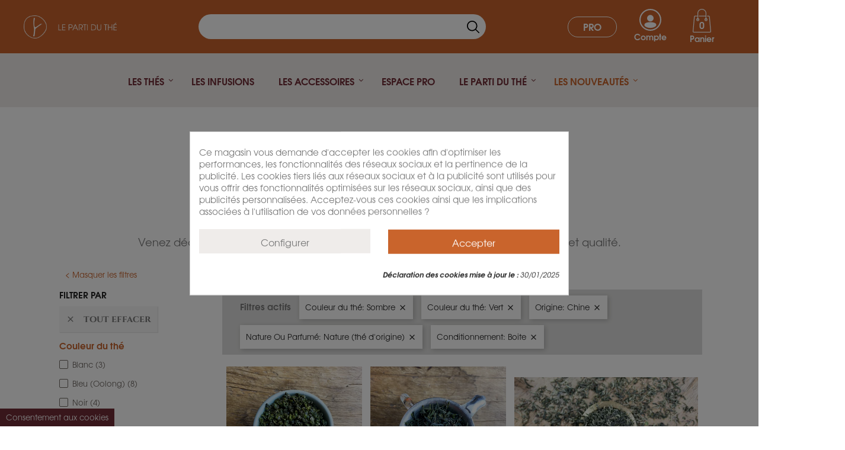

--- FILE ---
content_type: text/html; charset=utf-8
request_url: https://www.lepartiduthe.com/fr/12-les-thes?q=Couleur+du+th%C3%A9-Fum%C3%A9-Sombre-Vert/Origine-Chine/Nature+Ou+Parfum%C3%A9-Nature+%28th%C3%A9+d%27origine%29/Conditionnement-Boite
body_size: 33191
content:
<!doctype html>
<html lang="fr">

  <head>
    
      
  <meta charset="utf-8">


  <meta http-equiv="x-ua-compatible" content="ie=edge">



  <title>Thés - Boutique de thé - Le Parti du Thé</title>
<meta name='cookiesplus-added' content='true'><script data-keepinline='true' data-cfasync='false'>let cookiesplusCookieValue=null;if(window.cookiesplus_debug){debugger;}
for(let cookie of document.cookie.split(';')){let[cookieName,value]=cookie.trim().split('=');if(cookieName==='cookiesplus'){cookiesplusCookieValue=decodeURIComponent(value);break;}}
if(cookiesplusCookieValue===null){console.log('%ccookiesplus cookie doesn\'t exist','background: red; color: white');throw new Error('cookiesplus cookie not found');}
try{cookiesplusCookieValue=JSON.parse(cookiesplusCookieValue);}catch(e){console.error('Failed to parse cookiesplus cookie value',e);throw new Error('Invalid cookiesplus cookie value');}
const defaultConsents={'ad_storage':false,'ad_user_data':false,'ad_personalization':false,'analytics_storage':false,'functionality_storage':false,'personalization_storage':false,'security_storage':false,};Object.keys(defaultConsents).forEach(function(key){window[key]=false;});if(cookiesplusCookieValue&&cookiesplusCookieValue.consents){const cookiesplusConsents=Object.keys(cookiesplusCookieValue.consents).filter(v=>v.startsWith('cookiesplus-finality'));cookiesplusConsents.forEach(function(key){const consent_type=cookiesplusCookieValue.consent_mode?.[key]?.consent_type;if(typeof cookiesplusCookieValue.consents!=='undefined'&&typeof cookiesplusCookieValue.consents[key]!=='undefined'&&cookiesplusCookieValue.consents[key]==='on'&&consent_type){Object.entries(consent_type).forEach(([innerKey,value])=>{if(value){window[innerKey]=true;}});}});}
window.dataLayer=window.dataLayer||[];function gtag(){dataLayer.push(arguments);}
gtag('consent','default',{'ad_storage':'denied','ad_user_data':'denied','ad_personalization':'denied','analytics_storage':'denied','functionality_storage':'denied','personalization_storage':'denied','security_storage':'denied','wait_for_update':500});gtag('consent','update',{'ad_storage':window.ad_storage?'granted':'denied','ad_user_data':window.ad_user_data?'granted':'denied','ad_personalization':window.ad_personalization?'granted':'denied','analytics_storage':window.analytics_storage?'granted':'denied','functionality_storage':window.functionality_storage?'granted':'denied','personalization_storage':window.personalization_storage?'granted':'denied','security_storage':window.security_storage?'granted':'denied',});if(cookiesplusCookieValue.consent_mode){if(cookiesplusCookieValue.consent_mode['url_passthrough']!==undefined){gtag('set','url_passthrough',cookiesplusCookieValue.consent_mode['url_passthrough']);}
if(cookiesplusCookieValue.consent_mode['ads_data_redaction']!==undefined){gtag('set','ads_data_redaction',cookiesplusCookieValue.consent_mode['ads_data_redaction']);}}</script><script data-keepinline="true">
    var ajaxGetProductUrl = '//www.lepartiduthe.com/fr/module/cdc_googletagmanager/async';

/* datalayer */
dataLayer = window.dataLayer || [];
    let cdcDatalayer = {"pageCategory":"category","event":"view_item_list","ecommerce":{"currency":"EUR","items":[{"item_name":"Escargot de Jade - The vert de Chine Printemps 2024","item_id":"1089-53759","price":"19.5","price_tax_exc":"18.48","item_brand":"Guizhou","item_category":"Les thes","item_category2":"Types de thes","item_category3":"The vert","item_variant":"Sachet, 50g","item_list_name":"Les thes","item_list_id":"cat_12","index":1,"quantity":1},{"item_name":"Dao Reng Mao Feng - The de Printemps 2025","item_id":"1006-52588","price":"14.5","price_tax_exc":"13.74","item_category":"Les thes","item_category2":"Types de thes","item_category3":"The vert","item_variant":"Sachet, 50g","item_list_name":"Les thes","item_list_id":"cat_12","index":2,"quantity":17},{"item_name":"Bi Lo Chun 2025 - The de Printemps","item_id":"1005-52576","price":"19","price_tax_exc":"18.01","item_category":"Les thes","item_category2":"Nos selections","item_category3":"Thes de Printemps","item_variant":"Sachet, 50g","item_list_name":"Les thes","item_list_id":"cat_12","index":3,"quantity":384},{"item_name":"Tuo Cha Shu 2018","item_id":"731-51412","price":"9.5","price_tax_exc":"9","item_category":"Les thes","item_category2":"Types de thes","item_category3":"The Pu Er","item_variant":"Sachet, 50g","item_list_name":"Les thes","item_list_id":"cat_12","index":4,"quantity":1},{"item_name":"VRAC Pu Er Sheng Jing Cha 2018","item_id":"729-51436","price":"19.5","price_tax_exc":"18.48","item_category":"Les thes","item_category2":"Types de thes","item_category3":"The Pu Er","item_variant":"Sachet, 50g","item_list_name":"Les thes","item_list_id":"cat_12","index":5,"quantity":1},{"item_name":"GALETTE 200G Pu Er Sheng Jing Cha 2018","item_id":"728-52097","price":"36","price_tax_exc":"34.12","item_category":"Les thes","item_category2":"Types de thes","item_category3":"The Pu Er","item_variant":"Sachet, 50g","item_list_name":"Les thes","item_list_id":"cat_12","index":6,"quantity":1},{"item_name":"GALETTE 200G Pu Er Sheng ZHENKANG 2017","item_id":"726-49929","price":"27","price_tax_exc":"25.59","item_category":"Les thes","item_category2":"Types de thes","item_category3":"The Pu Er","item_variant":"Sachet, 50g","item_list_name":"Les thes","item_list_id":"cat_12","index":7,"quantity":1},{"item_name":"Lung Jing grand cru Printemps 2025 - The vert de Chine","item_id":"713-52065","price":"27","price_tax_exc":"25.59","item_category":"Les thes","item_category2":"Types de thes","item_category3":"The vert","item_variant":"Sachet, 50g","item_list_name":"Les thes","item_list_id":"cat_12","index":8,"quantity":267},{"item_name":"Long Tseng - The vert chinois","item_id":"578-47089","price":"17.4","price_tax_exc":"16.49","item_category":"Les thes","item_category2":"Nos selections","item_category3":"The bio","item_variant":"Sachet, 100g","item_list_name":"Les thes","item_list_id":"cat_12","index":9,"quantity":383},{"item_name":"Lung Jing Pic du Lion Printemps 2025 - The vert de Chine","item_id":"302-52240","price":"44","price_tax_exc":"41.71","item_category":"Les thes","item_category2":"Types de thes","item_category3":"The vert","item_variant":"Sachet, 50g","item_list_name":"Les thes","item_list_id":"cat_12","index":10,"quantity":1},{"item_name":"Pu Er Grand Jardin","item_id":"130-51678","price":"8","price_tax_exc":"7.58","item_category":"Les thes","item_category2":"Types de thes","item_category3":"The Pu Er","item_variant":"Sachet, 50g","item_list_name":"Les thes","item_list_id":"cat_12","index":11,"quantity":19},{"item_name":"Bi Lo Chun - The vert de Chine","item_id":"419-44419","price":"18","price_tax_exc":"17.06","item_category":"Les thes","item_category2":"Types de thes","item_category3":"The vert","item_variant":"Sachet, 100g","item_list_name":"Les thes","item_list_id":"cat_12","index":12,"quantity":181}]},"userLogged":0,"userId":"guest_515259","google_tag_params":{"ecomm_pagetype":"category","ecomm_category":"Les thes"}};
    dataLayer.push(cdcDatalayer);

/* call to GTM Tag */
(function(w,d,s,l,i){w[l]=w[l]||[];w[l].push({'gtm.start':
new Date().getTime(),event:'gtm.js'});var f=d.getElementsByTagName(s)[0],
j=d.createElement(s),dl=l!='dataLayer'?'&l='+l:'';j.async=true;j.src=
'https://www.googletagmanager.com/gtm.js?id='+i+dl;f.parentNode.insertBefore(j,f);
})(window,document,'script','dataLayer','GTM-W9LSCQS');

/* async call to avoid cache system for dynamic data */
dataLayer.push({
  'event': 'datalayer_ready'
});
</script>
  <meta name="description" content="Découvrez notre gamme de thé issue d’une sélection pointue, alliant variété et qualité, plus de 250 thés et accessoires, vente de thé en ligne et en boutique">
  <meta name="keywords" content="Boutique de thé, thés, les thés, Le Parti du thé, vente de thé en ligne">
  <!--<meta name="facebook-domain-verification" content="vc582k56bqx47l5dz21yjd7xp30mfg" />-->
  <meta name="facebook-domain-verification" content="8emy1seswkfq8bnrrtq8row1eegmmz" />
  <meta name="google-site-verification" content="SCKpCr9r4k8sgn6R7kMBTrzIkNeggG4XI8KMxvNeJOg" />
        <link rel="canonical" href="https://www.lepartiduthe.com/fr/12-les-thes">
    
                  <link rel="alternate" href="https://www.lepartiduthe.com/fr/12-les-thes" hreflang="fr">
                  <link rel="alternate" href="https://www.lepartiduthe.com/en/12-mise-en-avant-colonne-de-gauche" hreflang="en">
        



  <meta name="viewport" content="width=device-width, initial-scale=1">



  <link rel="icon" type="image/vnd.microsoft.icon" href="/img/favicon.ico?1751556336">
  <link rel="shortcut icon" type="image/x-icon" href="/img/favicon.ico?1751556336">



    <link rel="stylesheet" href="https://www.lepartiduthe.com/themes/le_parti_du_the/assets/cache/theme-4ab558257.css" type="text/css" media="all">




   <script
 src="https://code.jquery.com/jquery-3.7.1.min.js"
 integrity="sha256-/JqT3SQfawRcv/BIHPThkBvs0OEvtFFmqPF/lYI/Cxo="
 crossorigin="anonymous"></script>



  <script type="text/javascript">
        var C_P_CMS_PAGE = 0;
        var C_P_CONSENT_DOWNLOAD = "https:\/\/www.lepartiduthe.com\/fr\/module\/cookiesplus\/front";
        var C_P_COOKIE_CONFIG = {"1":{"cookies":[{"name":"cookiesplus"},{"name":"PrestaShop-#"}]},"3":{"cookies":[{"name":"collect"},{"name":"r\/collect"},{"name":"_ga"},{"name":"_gat"},{"name":"_gd#"},{"name":"_gid"}],"consent_type":{"analytics_storage":"true"},"firingEvent":""},"4":{"cookies":[{"name":"fr"},{"name":"sib_cuid"},{"name":"tr"},{"name":"_fbp"}],"consent_type":{"ad_storage":"true","ad_user_data":"true","ad_personalization":"true"},"firingEvent":""}};
        var C_P_COOKIE_VALUE = "{}";
        var C_P_DATE = "2025-12-17 12:12:07";
        var C_P_DISPLAY_AGAIN = 0;
        var C_P_DOMAIN = ".lepartiduthe.com";
        var C_P_EXPIRY = 365;
        var C_P_FINALITIES_COUNT = 3;
        var C_P_NOT_AVAILABLE_OUTSIDE_EU = 1;
        var C_P_OVERLAY = "1";
        var C_P_OVERLAY_OPACITY = "0.5";
        var C_P_REFRESH = 0;
        var PS_COOKIE_SAMESITE = "Lax";
        var PS_COOKIE_SECURE = 1;
        var cookiesplus_js_hookactionFrontControllerSetMedia_94_0c37174492 = "{\"divName\":\"hookactionFrontControllerSetMedia_94_0c37174492\",\"id_module\":\"94\",\"finalities\":\"4\",\"script\":null,\"js\":\"[]\",\"css\":\"[]\"}";
        var cookiesplus_js_hookdisplayHeader_75_826261e6c7 = "{\"divName\":\"hookdisplayHeader_75_826261e6c7\",\"id_module\":\"75\",\"finalities\":\"4\",\"script\":null,\"js\":\"[]\",\"css\":\"[]\"}";
        var hiRecaptchaSettings = {"psv":1.7,"siteKey":"6LcZLIUrAAAAAP99yWcFEm7VWhxF6Q-Wq6IlqQg0","theme":"light","size":"invisible","version":3,"contact":false,"contactPosition":"bottomright","contactFormSelector":".contact-form form","contactFormPlaceholder":".contact-form .form-fields","contactFormButtonSelector":"[name=\"submitMessage\"]","registration":false,"registrationPosition":"bottomright","registrationFormSelector":"#customer-form","registrationFormButtonSelector":"[data-link-action=\"save-customer\"], [data-link-action=\"register-new-customer\"]","newsletter":true,"newsletterPosition":"bottomright","newsletterFormSelector":".block_newsletter form","newsletterFormPlaceholder":".block_newsletter form > div > div:first","newsletterFormButtonSelector":"[name=\"submitNewsletter\"]","login":false,"loginPosition":"bottomright","loginFormSelector":"#login-form","loginFormPlaceholder":"#login-form > div .forgot-password","loginFormButtonSelector":"#submit-login","passwordReset":false,"passwordResetPosition":"bottomright","passwordResetFormSelector":".forgotten-password","passwordResetFormPlaceholder":".forgotten-password .form-fields","passwordResetFormButtonSelector":".forgotten-password button[name=\"submit\"]","mailAlert":false,"mailAlertPosition":"bottomright","productComment":false,"productCommentPosition":"bottomright","validationUrl":"https:\/\/www.lepartiduthe.com\/fr\/module\/hirecaptcha\/validate","verifictionUrl":"https:\/\/www.lepartiduthe.com\/fr\/module\/hirecaptcha\/verification","key":"7440c8652b2dadd3f941b9d47db60a15"};
        var pixel_fc = "https:\/\/www.lepartiduthe.com\/fr\/module\/pspixel\/FrontAjaxPixel";
        var prestashop = {"cart":{"products":[],"totals":{"total":{"type":"total","label":"Total","amount":0,"value":"0\u00a0\u20ac"},"total_including_tax":{"type":"total","label":"Total TTC","amount":0,"value":"0\u00a0\u20ac"},"total_excluding_tax":{"type":"total","label":"Total HT :","amount":0,"value":"0\u00a0\u20ac"}},"subtotals":{"products":{"type":"products","label":"Sous-total","amount":0,"value":"0\u00a0\u20ac"},"discounts":null,"shipping":{"type":"shipping","label":"Livraison","amount":0,"value":"gratuit"},"tax":null},"products_count":0,"summary_string":"0 articles","vouchers":{"allowed":1,"added":[]},"discounts":[],"minimalPurchase":0,"minimalPurchaseRequired":""},"currency":{"name":"Euro","iso_code":"EUR","iso_code_num":"978","sign":"\u20ac"},"customer":{"lastname":null,"firstname":null,"email":null,"birthday":null,"newsletter":null,"newsletter_date_add":null,"optin":null,"website":null,"company":null,"siret":null,"ape":null,"is_logged":false,"gender":{"type":null,"name":null},"addresses":[]},"language":{"name":"Fran\u00e7ais (French)","iso_code":"fr","locale":"fr-FR","language_code":"fr","is_rtl":"0","date_format_lite":"d\/m\/Y","date_format_full":"d\/m\/Y H:i:s","id":2},"page":{"title":"","canonical":"https:\/\/www.lepartiduthe.com\/fr\/12-les-thes","meta":{"title":"Th\u00e9s - Boutique de th\u00e9 - Le Parti du Th\u00e9","description":"D\u00e9couvrez notre gamme de th\u00e9 issue d\u2019une s\u00e9lection pointue, alliant vari\u00e9t\u00e9 et qualit\u00e9, plus de 250 th\u00e9s et accessoires, vente de th\u00e9 en ligne et en boutique","keywords":"Boutique de th\u00e9, th\u00e9s, les th\u00e9s, Le Parti du th\u00e9, vente de th\u00e9 en ligne","robots":"index"},"page_name":"category","body_classes":{"lang-fr":true,"lang-rtl":false,"country-FR":true,"currency-EUR":true,"layout-left-column":true,"page-category":true,"tax-display-enabled":true,"category-id-12":true,"category-Les th\u00e9s":true,"category-id-parent-1":true,"category-depth-level-2":true},"admin_notifications":[]},"shop":{"name":"Le parti du th\u00e9","logo":"\/img\/le-parti-du-the-logo-1751556336.jpg","stores_icon":"\/img\/logo_stores.png","favicon":"\/img\/favicon.ico"},"urls":{"base_url":"https:\/\/www.lepartiduthe.com\/","current_url":"https:\/\/www.lepartiduthe.com\/fr\/12-les-thes?q=Couleur+du+th%C3%A9-Fum%C3%A9-Sombre-Vert\/Origine-Chine\/Nature+Ou+Parfum%C3%A9-Nature+%28th%C3%A9+d%27origine%29\/Conditionnement-Boite","shop_domain_url":"https:\/\/www.lepartiduthe.com","img_ps_url":"https:\/\/www.lepartiduthe.com\/img\/","img_cat_url":"https:\/\/www.lepartiduthe.com\/img\/c\/","img_lang_url":"https:\/\/www.lepartiduthe.com\/img\/l\/","img_prod_url":"https:\/\/www.lepartiduthe.com\/img\/p\/","img_manu_url":"https:\/\/www.lepartiduthe.com\/img\/m\/","img_sup_url":"https:\/\/www.lepartiduthe.com\/img\/su\/","img_ship_url":"https:\/\/www.lepartiduthe.com\/img\/s\/","img_store_url":"https:\/\/www.lepartiduthe.com\/img\/st\/","img_col_url":"https:\/\/www.lepartiduthe.com\/img\/co\/","img_url":"https:\/\/www.lepartiduthe.com\/themes\/le_parti_du_the\/assets\/img\/","css_url":"https:\/\/www.lepartiduthe.com\/themes\/le_parti_du_the\/assets\/css\/","js_url":"https:\/\/www.lepartiduthe.com\/themes\/le_parti_du_the\/assets\/js\/","pic_url":"https:\/\/www.lepartiduthe.com\/upload\/","pages":{"address":"https:\/\/www.lepartiduthe.com\/fr\/adresse","addresses":"https:\/\/www.lepartiduthe.com\/fr\/adresses","authentication":"https:\/\/www.lepartiduthe.com\/fr\/connexion","cart":"https:\/\/www.lepartiduthe.com\/fr\/panier","category":"https:\/\/www.lepartiduthe.com\/fr\/index.php?controller=category","cms":"https:\/\/www.lepartiduthe.com\/fr\/index.php?controller=cms","contact":"https:\/\/www.lepartiduthe.com\/fr\/nous-contacter","discount":"https:\/\/www.lepartiduthe.com\/fr\/reduction","guest_tracking":"https:\/\/www.lepartiduthe.com\/fr\/suivi-commande-invite","history":"https:\/\/www.lepartiduthe.com\/fr\/historique-commandes","identity":"https:\/\/www.lepartiduthe.com\/fr\/identite","index":"https:\/\/www.lepartiduthe.com\/fr\/","my_account":"https:\/\/www.lepartiduthe.com\/fr\/mon-compte","order_confirmation":"https:\/\/www.lepartiduthe.com\/fr\/confirmation-commande","order_detail":"https:\/\/www.lepartiduthe.com\/fr\/index.php?controller=order-detail","order_follow":"https:\/\/www.lepartiduthe.com\/fr\/suivi-commande","order":"https:\/\/www.lepartiduthe.com\/fr\/commande","order_return":"https:\/\/www.lepartiduthe.com\/fr\/index.php?controller=order-return","order_slip":"https:\/\/www.lepartiduthe.com\/fr\/avoirs","pagenotfound":"https:\/\/www.lepartiduthe.com\/fr\/page-introuvable","password":"https:\/\/www.lepartiduthe.com\/fr\/recuperation-mot-de-passe","pdf_invoice":"https:\/\/www.lepartiduthe.com\/fr\/index.php?controller=pdf-invoice","pdf_order_return":"https:\/\/www.lepartiduthe.com\/fr\/index.php?controller=pdf-order-return","pdf_order_slip":"https:\/\/www.lepartiduthe.com\/fr\/index.php?controller=pdf-order-slip","prices_drop":"https:\/\/www.lepartiduthe.com\/fr\/promotions","product":"https:\/\/www.lepartiduthe.com\/fr\/index.php?controller=product","search":"https:\/\/www.lepartiduthe.com\/fr\/recherche","sitemap":"https:\/\/www.lepartiduthe.com\/fr\/plan du site","stores":"https:\/\/www.lepartiduthe.com\/fr\/magasins","supplier":"https:\/\/www.lepartiduthe.com\/fr\/fournisseur","register":"https:\/\/www.lepartiduthe.com\/fr\/connexion?create_account=1","order_login":"https:\/\/www.lepartiduthe.com\/fr\/commande?login=1"},"alternative_langs":{"fr":"https:\/\/www.lepartiduthe.com\/fr\/12-les-thes","en":"https:\/\/www.lepartiduthe.com\/en\/12-mise-en-avant-colonne-de-gauche"},"theme_assets":"\/themes\/le_parti_du_the\/assets\/","actions":{"logout":"https:\/\/www.lepartiduthe.com\/fr\/?mylogout="},"no_picture_image":{"bySize":{"cart_default":{"url":"https:\/\/www.lepartiduthe.com\/img\/p\/fr-default-cart_default.jpg","width":125,"height":125},"home_default":{"url":"https:\/\/www.lepartiduthe.com\/img\/p\/fr-default-home_default.jpg","width":450,"height":450},"medium_default":{"url":"https:\/\/www.lepartiduthe.com\/img\/p\/fr-default-medium_default.jpg","width":452,"height":452},"large_default":{"url":"https:\/\/www.lepartiduthe.com\/img\/p\/fr-default-large_default.jpg","width":450,"height":600},"small_default":{"url":"https:\/\/www.lepartiduthe.com\/img\/p\/fr-default-small_default.jpg","width":450,"height":600}},"small":{"url":"https:\/\/www.lepartiduthe.com\/img\/p\/fr-default-cart_default.jpg","width":125,"height":125},"medium":{"url":"https:\/\/www.lepartiduthe.com\/img\/p\/fr-default-medium_default.jpg","width":452,"height":452},"large":{"url":"https:\/\/www.lepartiduthe.com\/img\/p\/fr-default-small_default.jpg","width":450,"height":600},"legend":""}},"configuration":{"display_taxes_label":true,"display_prices_tax_incl":true,"is_catalog":false,"show_prices":true,"opt_in":{"partner":true},"quantity_discount":{"type":"discount","label":"Remise"},"voucher_enabled":1,"return_enabled":0},"field_required":[],"breadcrumb":{"links":[{"title":"Accueil","url":"https:\/\/www.lepartiduthe.com\/fr\/"},{"title":"Les th\u00e9s","url":"https:\/\/www.lepartiduthe.com\/fr\/12-les-thes"}],"count":2},"link":{"protocol_link":"https:\/\/","protocol_content":"https:\/\/"},"time":1765969927,"static_token":"339c493ab78d1d176e65e4b92e3bf419","token":"7297e982fe611ad347776b8db181b7d5"};
        var probance_wt = {"id":null,"wt_token":"D7xxbu1oS3i0z1V","id_type":"email","id_product":"","api_url":"t4.my-probance.one","customer_prefix":"","product_prefix":"","debug":"0"};
        var psemailsubscription_subscription = "https:\/\/www.lepartiduthe.com\/fr\/module\/ps_emailsubscription\/subscription";
      </script>



  <style>div#cookiesplus-modal,#cookiesplus-modal>div,#cookiesplus-modal p{background-color:#fff !important}#cookiesplus-modal button.cookiesplus-accept,#cookiesplus-modal button.cookiesplus-accept-encourage{background-color:#c9642c}#cookiesplus-modal button.cookiesplus-accept,#cookiesplus-modal button.cookiesplus-accept-encourage{border:1px solid #c9642c}#cookiesplus-modal button.cookiesplus-accept,#cookiesplus-modal button.cookiesplus-accept-encourage{color:#fff}#cookiesplus-modal button.cookiesplus-accept,#cookiesplus-modal button.cookiesplus-accept-encourage{font-size:16px}#cookiesplus-modal button.cookiesplus-more-information{background-color:#efecea}#cookiesplus-modal button.cookiesplus-more-information{border:1px solid #efecea}#cookiesplus-modal button.cookiesplus-more-information{color:#7a7a7a}#cookiesplus-modal button.cookiesplus-more-information{font-size:16px}#cookiesplus-modal button.cookiesplus-reject,#cookiesplus-modal button.cookiesplus-reject-encourage{color:#7a7a7a}#cookiesplus-modal button.cookiesplus-reject,#cookiesplus-modal button.cookiesplus-reject-encourage{font-size:16px}#cookiesplus-modal button.cookiesplus-save:not([disabled]){background-color:#efecea}#cookiesplus-modal button.cookiesplus-save:not([disabled]){border:1px solid #efecea}#cookiesplus-modal button.cookiesplus-save:not([disabled]){color:#7a7a7a}#cookiesplus-modal button.cookiesplus-save{font-size:16px}#cookiesplus-tab{bottom:0;left:0;background-color:#702d36}</style><script id="hookdisplayHeader_64_e6d01e1da5"></script>
<script>
    var cookiesPlusBlockedScripts = cookiesPlusBlockedScripts || [];
    var hookModuleData = [];
    hookModuleData['id_module'] = '64';
    hookModuleData['location'] = '#hookdisplayHeader_64_e6d01e1da5';
    hookModuleData['finalities'] = "3";
    hookModuleData['script'] = "\n<script type=\"text\/javascript\">\n\t(window.gaDevIds=window.gaDevIds||[]).push('d6YPbH');\n\t(function(i,s,o,g,r,a,m){i['GoogleAnalyticsObject']=r;i[r]=i[r]||function(){\n\t(i[r].q=i[r].q||[]).push(arguments)},i[r].l=1*new Date();a=s.createElement(o),\n\tm=s.getElementsByTagName(o)[0];a.async=1;a.src=g;m.parentNode.insertBefore(a,m)\n\t})(window,document,'script','https:\/\/www.google-analytics.com\/analytics.js','ga');\n\n            ga('create', 'UA-18597438-1', 'auto');\n                        ga('send', 'pageview');\n    \n    ga('require', 'ec');\n<\/script>\n\n";
    hookModuleData['js'] = [];
    hookModuleData['css'] = [];

    cookiesPlusBlockedScripts.push(hookModuleData);
</script>

<meta class="netreviewsWidget" id="netreviewsWidgetNum4001" data-jsurl="//cl.avis-verifies.com/fr/cache/d/1/d/d1d6ed61-6dee-9424-ed36-4d2ce5df3866/widget4/widget19-4001_script.js"/><script src="//cl.avis-verifies.com/fr/widget4/widget19.js"></script>   
<script type="text/javascript">
var unlike_text ="Unliké ce post";
var like_text ="Comme ce poste";
var baseAdminDir ='//';
var ybc_blog_product_category ='12';
var ybc_blog_polls_g_recaptcha = false;
</script>
    <style>.ybc-blog-post-footer .read_more:hover,
.blog-managament-information button[type="submit"]:hover,
.ybc-blog-tag-a:hover,
#form_blog .btn.edit_view_post:hover,
.form_reply_comment input[type="submit"]:hover,
.form_reply input.btn.btn-primary.btn-default[name="addReplyComment"]:hover,
.form-polls-body button[name="polls_cancel"]:hover,
.form-polls-body button:hover
{
    background:#2fb5d2;
    border-color:#2fb5d2;
}
.ybc-blog-like-span.active, .be-tag-block .be-tags a, .be-tag-block .be-tags,
.ybc-blog-related-posts-meta-categories > a,
.view_post,
.comment-content h4.comment_name span,
.ybc_block_categories .active > a,
.comment-content .post_title span a,
.blog-managament-information .help-block a,
.ybc-blog-comment-info .post-author .ybc_title_block {
  color:#c9642c;
}
.ybc-block-comment-reply:hover,
.ybc_title_block:hover,
.read_more:hover,
.form_reply input.btn.btn-primary.btn-default[name="addReplyComment"] + .btn.btn-default:hover,
.comment-content .post_title span a:hover,
.list_category_item .sub_category li a:hover,
.ybc_block_categories .active > a:hover,
.ybc-blog-comment-info .post-author .ybc_title_block:hover,
.blog-managament-information .help-block a:hover,
#form_blog a.ybc_button_backtolist:hover{
    color: #2fb5d2;
}
.ybc-blog-thumbnail-list.carousel .ybc-blog-thumbnail-item.slick-current:before,
.ybc-blog-slider.carousel .slick-dots .slick-active button{
    border-color: #c9642c;
}
.ybc-blog-form-comment .blog-submit .button,
.blog-managament-information button[type="submit"],
.ybc-blog-slider.carousel .slick-dots .slick-active button,
.blog_view_all, .view_all_link,
.blog_view_all_button a,
.form-polls-body button,
.form_reply input.btn.btn-primary.btn-default[name="addReplyComment"],
.add_new_post_blog a,
#form_blog button[type="submit"],
#form_blog .btn.edit_view_post,
.form_reply_comment input[type="submit"],
.ets_blog_loading .squaresWaveG
{
  background:#c9642c; 
}

.ybc-blog-form-comment .blog-submit .button:hover,
.blog_view_all:hover, .view_all_link:hover,
.blog_view_all_button a:hover,
.add_new_post_blog a:hover,
#form_blog button[type='submit']:hover
{
  background:#2fb5d2; 
}
.ybc_blog_ltr_mode a:hover, 
.ybc-blog-wrapper-detail a:hover,
.ybc-blog-like-span:hover, 
.blog-main-page a:hover,
.ybc_button_backtolist:hover,
.ybc-block-comment-report:hover{
    color: #2fb5d2;
}
.nivo-caption {
     background:#c9642c; 
     opacity:0.6;
}

.form-polls-body button,
.form_reply_comment input[type="submit"]{
    border: 1px solid #c9642c;
}

@keyframes bounce_squaresWaveG {
    0% {
        background-color: #c9642c;
    }

    100% {
        background-color: rgb(255, 255, 255);
    }
}

@-o-keyframes bounce_squaresWaveG {
    0% {
        background-color: #c9642c;
    }

    100% {
        background-color: rgb(255, 255, 255);
    }
}

@-ms-keyframes bounce_squaresWaveG {
    0% {
        background-color: #c9642c;
    }

    100% {
        background-color: rgb(255, 255, 255);
    }
}

@-webkit-keyframes bounce_squaresWaveG {
    0% {
        background-color: #c9642c;
    }

    100% {
        background-color: rgb(255, 255, 255);
    }
}

@-moz-keyframes bounce_squaresWaveG {
    0% {
        background-color: #c9642c;
    }

    100% {
        background-color: rgb(255, 255, 255);
    }
}</style>
 
<script>
  const bxTranslation = {"error":{"carrierNotFound":"Impossible de trouver le transporteur","couldNotSelectPoint":"An error occurred during parcel point selection"},"text":{"openingHours":"Horaires d'ouverture","chooseParcelPoint":"Choisir ce point relais","closeMap":"Fermer la carte","closedLabel":"Ferm\u00e9      "},"day":{"MONDAY":"lundi","TUESDAY":"mardi","WEDNESDAY":"mercredi","THURSDAY":"jeudi","FRIDAY":"vendredi","SATURDAY":"samedi","SUNDAY":"dimanche"},"distance":"\u00e0 %s km"};
  const bxMapUrl = "https://maps.boxtal.com/styles/boxtal/style.json?access_token=eyJhbGciOiJSUzI1NiIsInR5cCI6IkpXVCJ9.[base64].[base64]";
  const bxMapLogoImageUrl = "https://resource.boxtal.com/images/boxtal-maps.svg";
  const bxMapLogoHrefUrl = "https://www.boxtal.com";
  const bxAjaxUrl = "https://www.lepartiduthe.com/fr/module/boxtalconnect/ajax";
  const bxToken = "339c493ab78d1d176e65e4b92e3bf419";
</script>
<script id="hookHeader_94_f149e07a0b"></script>
<script>
    var cookiesPlusBlockedScripts = cookiesPlusBlockedScripts || [];
    var hookModuleData = [];
    hookModuleData['id_module'] = '94';
    hookModuleData['location'] = '#hookHeader_94_f149e07a0b';
    hookModuleData['finalities'] = "4";
    hookModuleData['script'] = "<!-- Facebook Pixel Code -->\n\n<script>\n    !function(f,b,e,v,n,t,s)\n    {if(f.fbq)return;n=f.fbq=function(){n.callMethod? n.callMethod.apply(n,arguments):n.queue.push(arguments)};\n    if(!f._fbq)f._fbq=n;n.push=n;n.loaded=!0;n.version='2.0';n.agent='plprestashop-download'; \/\/ n.agent to keep because of partnership\n    n.queue=[];t=b.createElement(e);t.async=!0;\n    t.src=v;s=b.getElementsByTagName(e)[0];\n    s.parentNode.insertBefore(t,s)}(window, document,'script', 'https:\/\/connect.facebook.net\/en_US\/fbevents.js');\n\n            fbq('init', '878850976261092');\n        \n    fbq('track', 'PageView');\n<\/script>\n\n<noscript>\n    <img height=\"1\" width=\"1\" style=\"display:none\" src=\"https:\/\/www.facebook.com\/tr?id=878850976261092&ev=PageView&noscript=1\"\/>\n<\/noscript>\n\n<!-- End Facebook Pixel Code -->\n\n<!-- Set Facebook Pixel Product Export -->\n<!-- END OF Set Facebook Pixel Product Export -->\n\n    \n        <script>\n            fbq('trackCustom', 'ViewCategory', {content_name: 'Les thes FR', content_category: 'Accueil > Les thes', content_ids: ['238', '426', '22', '23', '34', '35', '40', '43', '44', '49'], content_type: 'product'});\n        <\/script>\n    \n";
    hookModuleData['js'] = [];
    hookModuleData['css'] = [];

    cookiesPlusBlockedScripts.push(hookModuleData);
</script>
    <script src="https://www.google.com/recaptcha/api.js?onload=hirecaptchaOnloadCallback3&render=explicit&hl=fr"></script>
<script type="text/javascript">
    
        var contactWidget;
        var authWidget;
        var newsletterWidget;
        var loginWidget;
        var passwordWidget;
        var mailalertWidget;
        var productcommentWidget;
        var hirecaptchaOnloadCallback = function() {
            if(hiRecaptchaSettings.contact) {
                var contactCaptchaCounter = 0;
                var contactCaptchaInterval = setInterval(function() {
                    contactCaptchaCounter++;
                    if ($('#hi_recaptcha_contact').length > 0) {
                        clearInterval(contactCaptchaInterval);

                        contactWidget = grecaptcha.render('hi_recaptcha_contact', {
                            sitekey: hiRecaptchaSettings.siteKey,
                            theme: hiRecaptchaSettings.theme,
                            size: hiRecaptchaSettings.size,
                            callback: hiRecaptcha.onSubmitContact,
                            badge: hiRecaptchaSettings.contactPosition
                        });
                    } else if (contactCaptchaCounter >= 20) {
                        // stop the loop after 20 attempts
                        clearInterval(contactCaptchaInterval);
                    }
                }, 200);
            }
            if (hiRecaptchaSettings.registration) {
                var authCaptchaCounter = 0;
                var authCaptchaInterval = setInterval(function() {
                    authCaptchaCounter++;
                    if ($('#hi_recaptcha_auth').length > 0) {
                        clearInterval(authCaptchaInterval);

                        authWidget = grecaptcha.render('hi_recaptcha_auth', {
                            sitekey: hiRecaptchaSettings.siteKey,
                            theme: hiRecaptchaSettings.theme,
                            size: hiRecaptchaSettings.size,
                            callback: hiRecaptcha.onSubmitRegistration,
                            badge: hiRecaptchaSettings.registrationPosition
                        });
                    } else if (authCaptchaInterval >= 20) {
                        // stop the loop after 20 attempts
                        clearInterval(authCaptchaInterval);
                    }
                }, 200);
            }
            if (hiRecaptchaSettings.newsletter) {
                var newsletterCaptchaCounter = 0;
                var newsletterCaptchaInterval = setInterval(function() {
                    newsletterCaptchaCounter++;

                    if ($('#hi_recaptcha_newsletter').length > 0) {
                        clearInterval(newsletterCaptchaInterval);

                        newsletterWidget = grecaptcha.render('hi_recaptcha_newsletter', {
                            sitekey: hiRecaptchaSettings.siteKey,
                            theme: hiRecaptchaSettings.theme,
                            size: hiRecaptchaSettings.size,
                            callback: hiRecaptcha.onSubmitNewsletter,
                            badge: hiRecaptchaSettings.newsletterPosition
                        });
                    } else if (newsletterCaptchaCounter >= 20) {
                        clearInterval(newsletterCaptchaInterval);
                    }
                }, 200);
            }
            if (hiRecaptchaSettings.login) {
                var loginCaptchaCounter = 0;
                var loginCaptchaInterval = setInterval(function() {
                    loginCaptchaCounter++;

                    if ($('#authentication #hi_recaptcha_login').length > 0) {
                        clearInterval(loginCaptchaInterval);

                        loginWidget = grecaptcha.render('hi_recaptcha_login', {
                            sitekey: hiRecaptchaSettings.siteKey,
                            theme: hiRecaptchaSettings.theme,
                            size: hiRecaptchaSettings.size,
                            callback: hiRecaptcha.onSubmitLogin,
                            badge: hiRecaptchaSettings.loginPosition
                        });
                    } else if (loginCaptchaCounter >= 20) {
                        clearInterval(loginCaptchaInterval);
                    }
                }, 200);
            }
            if (hiRecaptchaSettings.passwordReset) {
                var passwordCaptchaCounter = 0;
                var passwordCaptchaInterval = setInterval(function() {
                    passwordCaptchaCounter++;

                    if ($('#password #hi_recaptcha_password').length > 0) {
                        clearInterval(passwordCaptchaInterval);

                        passwordWidget = grecaptcha.render('hi_recaptcha_password', {
                            sitekey: hiRecaptchaSettings.siteKey,
                            theme: hiRecaptchaSettings.theme,
                            size: hiRecaptchaSettings.size,
                            callback: hiRecaptcha.onSubmitPassword,
                            badge: hiRecaptchaSettings.passwordResetPosition
                        });
                    } else if (passwordCaptchaCounter >= 20) {
                        clearInterval(passwordCaptchaInterval);
                    }
                }, 200);
                
            }
            if (hiRecaptchaSettings.mailAlert) {
                var mailalertCaptchaCounter = 0;
                var mailalertCaptchaInterval = setInterval(function() {
                    mailalertCaptchaCounter++;

                    if (($('.js-mailalert').length > 0 || $('#mailalert_link').length > 0) && $('#hi_recaptcha_mailalert').length > 0) {
                        clearInterval(mailalertCaptchaInterval);

                        if (hiRecaptchaSettings.version == 2 && hiRecaptchaSettings.size == 'invisible') {
                            mailalertWidget = grecaptcha.render('hi_recaptcha_mailalert', {
                                sitekey: hiRecaptchaSettings.siteKey,
                                theme: hiRecaptchaSettings.theme,
                                size: hiRecaptchaSettings.size,
                                callback: validateMailAlertForm,
                                badge: hiRecaptchaSettings.mailAlertPosition
                            });
                        } else {
                            mailalertWidget = grecaptcha.render('hi_recaptcha_mailalert', {
                                sitekey: hiRecaptchaSettings.siteKey,
                                theme: hiRecaptchaSettings.theme,
                                size: hiRecaptchaSettings.size,
                                badge: hiRecaptchaSettings.mailAlertPosition
                            });
                        }
                    } else if (mailalertCaptchaCounter >= 20) {
                        clearInterval(mailalertCaptchaInterval);
                    }
                }, 200);
            }
            if (hiRecaptchaSettings.productComment) {
                var commentCaptchaCounter = 0;
                var commentCaptchaInterval = setInterval(function() {
                    commentCaptchaCounter++;

                    if ($('#post-product-comment-form').length > 0 || $('#id_new_comment_form').length > 0) {
                        clearInterval(commentCaptchaInterval);

                        if (hiRecaptchaSettings.version == 2 && hiRecaptchaSettings.size == 'invisible') {
                            productcommentWidget = grecaptcha.render('hi_recaptcha_productcomment', {
                                sitekey: hiRecaptchaSettings.siteKey,
                                theme: hiRecaptchaSettings.theme,
                                size: hiRecaptchaSettings.size,
                                callback: validateProductcommentForm,
                                badge: hiRecaptchaSettings.productCommentPosition
                            });
                        } else {
                            productcommentWidget = grecaptcha.render('hi_recaptcha_productcomment', {
                                sitekey: hiRecaptchaSettings.siteKey,
                                theme: hiRecaptchaSettings.theme,
                                size: hiRecaptchaSettings.size,
                                badge: hiRecaptchaSettings.productCommentPosition
                            });
                        }
                    } else if (commentCaptchaCounter >= 20) {
                        clearInterval(commentCaptchaInterval);
                    }
                }, 200);
            }

            // init custom reCAPTCHA'
            grecaptcha.ready(function() {
                var $customReCaptchas = $('.hi-recaptcha-custom');
                if ($customReCaptchas.length > 0) {
                    $customReCaptchas.each(function(){
                        let $id = $(this).attr('id');
                        let idForm = $(this).attr('data-id-form');

                        window[idForm] = grecaptcha.render($id, {
                            sitekey: hiRecaptchaSettings.siteKey,
                            theme: hiRecaptchaSettings.theme,
                            size: hiRecaptchaSettings.size,
                            callback: hiRecaptcha.validateCustomForm(idForm),
                        });
                    });
                }
            });
        };

        var hirecaptchaOnloadCallback3 = function() {
            if(hiRecaptchaSettings.contact) {
                var contactCaptchaCounter = 0;
                var contactCaptchaInterval = setInterval(function() {
                    contactCaptchaCounter++;

                    if ($('#hi_recaptcha_contact').length > 0) {
                        clearInterval(contactCaptchaInterval);

                        contactWidget = grecaptcha.render('hi_recaptcha_contact', {
                            sitekey: hiRecaptchaSettings.siteKey,
                            theme: hiRecaptchaSettings.theme,
                            size: 'invisible',
                            badge: hiRecaptchaSettings.contactPosition
                        });
                    } else if (contactCaptchaCounter >= 20) {
                        clearInterval(contactCaptchaInterval);
                    }
                }, 200);
            }
            if (hiRecaptchaSettings.registration) {
                var authCaptchaCounter = 0;
                var authCaptchaInterval = setInterval(function() {
                    authCaptchaCounter++;

                    if ($('#hi_recaptcha_auth').length > 0) {
                        clearInterval(authCaptchaInterval);

                        authWidget = grecaptcha.render('hi_recaptcha_auth', {
                            sitekey: hiRecaptchaSettings.siteKey,
                            theme: hiRecaptchaSettings.theme,
                            size: 'invisible',
                            badge: hiRecaptchaSettings.registrationPosition
                        });
                    } else if (authCaptchaCounter >= 20) {
                        clearInterval(authCaptchaInterval);
                    }
                }, 200);
            }
            if (hiRecaptchaSettings.newsletter) {
                var newsletterCaptchaCounter = 0;
                var newsletterCaptchaInterval = setInterval(function() {
                    newsletterCaptchaCounter++;

                    if ($('#hi_recaptcha_newsletter').length > 0) {
                        clearInterval(newsletterCaptchaInterval);

                        newsletterWidget = grecaptcha.render('hi_recaptcha_newsletter', {
                            sitekey: hiRecaptchaSettings.siteKey,
                            theme: hiRecaptchaSettings.theme,
                            size: 'invisible',
                            badge: hiRecaptchaSettings.newsletterPosition
                        });
                    } else if (newsletterCaptchaCounter >= 20) {
                        clearInterval(newsletterCaptchaInterval);
                    }
                }, 200);
            }
            if (hiRecaptchaSettings.login) {
                var loginCaptchaCounter = 0;
                var loginCaptchaInterval = setInterval(function() {
                    loginCaptchaCounter++;

                    if ($('#authentication #hi_recaptcha_login').length > 0) {
                        clearInterval(loginCaptchaInterval);

                        loginWidget = grecaptcha.render('hi_recaptcha_login', {
                            sitekey: hiRecaptchaSettings.siteKey,
                            theme: hiRecaptchaSettings.theme,
                            size: 'invisible',
                            badge: hiRecaptchaSettings.loginPosition
                        });
                    } else if (loginCaptchaCounter >= 20) {
                        clearInterval(loginCaptchaInterval);
                    }
                }, 200);
            }
            if (hiRecaptchaSettings.passwordReset) {
                var passwordCaptchaCounter = 0;
                var passwordCaptchaInterval = setInterval(function() {
                    passwordCaptchaCounter++;

                    if ($('#password #hi_recaptcha_password').length > 0) {
                        clearInterval(passwordCaptchaInterval);

                        passwordWidget = grecaptcha.render('hi_recaptcha_password', {
                            sitekey: hiRecaptchaSettings.siteKey,
                            theme: hiRecaptchaSettings.theme,
                            size: 'invisible',
                            badge: hiRecaptchaSettings.passwordResetPosition
                        });
                    } else if (passwordCaptchaCounter >= 20) {
                        clearInterval(passwordCaptchaInterval);
                    }
                }, 200);
            }
            if (hiRecaptchaSettings.mailAlert) {
                var mailalertCaptchaCounter = 0;
                var mailalertCaptchaInterval = setInterval(function() {
                    mailalertCaptchaCounter++;

                    if ($('.js-mailalert').length > 0 || $('#mailalert_link').length > 0) {
                        clearInterval(mailalertCaptchaInterval);

                        mailalertWidget = grecaptcha.render('hi_recaptcha_mailalert', {
                            sitekey: hiRecaptchaSettings.siteKey,
                            theme: hiRecaptchaSettings.theme,
                            size: 'invisible',
                            badge: hiRecaptchaSettings.mailAlertPosition
                        });
                    } else if (mailalertCaptchaCounter >= 20) {
                        clearInterval(mailalertCaptchaInterval);
                    }
                }, 200);
            }
            if (hiRecaptchaSettings.productComment) {
                var commentCaptchaCounter = 0;
                var commentCaptchaInterval = setInterval(function() {
                    commentCaptchaCounter++;

                    if ($('#post-product-comment-form').length > 0 || $('#id_new_comment_form').length > 0) {
                        clearInterval(commentCaptchaInterval);

                        productcommentWidget = grecaptcha.render('hi_recaptcha_productcomment', {
                            sitekey: hiRecaptchaSettings.siteKey,
                            theme: hiRecaptchaSettings.theme,
                            size: 'invisible',
                            badge: hiRecaptchaSettings.productCommentPosition
                        });
                    } else if (commentCaptchaCounter >= 200) {
                        clearInterval(commentCaptchaInterval);
                    }
                }, 200);
            }
        };
    
</script>




    
  </head>

  <body id="category" class="lang-fr country-fr currency-eur layout-left-column page-category tax-display-enabled category-id-12 category-les-thes category-id-parent-1 category-depth-level-2">

    
      <!-- Google Tag Manager (noscript) -->
<noscript><iframe src="https://www.googletagmanager.com/ns.html?id=GTM-W9LSCQS"
height="0" width="0" style="display:none;visibility:hidden"></iframe></noscript>
<!-- End Google Tag Manager (noscript) -->

    

    <main>
      
              

      <header id="header">
        
          

    <nav class="l-header-nav">
                    <a href="https://www.lepartiduthe.com/" class="logo-container">
                <img class="logo img-responsive logo-desktop" src="/img/le-parti-du-the-logo-1751556336.jpg" alt="Le parti du thé">
                <img class="logo img-responsive logo-mobile" src="/img/logo-mobile.png" alt="Le parti du thé">
            </a>
        
        <div class="l-header-right">
            <div class="button-pro-container">
                <a href="/fr/content/10-professionnels">Pro</a>
            </div>
            <div class="_desktop_user_info">
  <div class="user-info">
          <a
        href="https://www.lepartiduthe.com/fr/mon-compte"
        title="Identifiez-vous"
        rel="nofollow"
      >
        <img src="https://www.lepartiduthe.com/themes/le_parti_du_the/assets/img/ps_customersignin/avatar.svg" alt="">
        <span>Compte</span>
      </a>
      </div>
</div>
<div class="_desktop_cart">
  <div class="blockcart cart-preview inactive" data-refresh-url="//www.lepartiduthe.com/fr/module/ps_shoppingcart/ajax">
    <div class="header">
        <a rel="nofollow" href="//www.lepartiduthe.com/fr/panier?action=show">
            <img src="https://www.lepartiduthe.com/themes/le_parti_du_the/assets/img/ps_shoppingcart/shopping-cart.svg" alt="">
            <span class="display-menu-resp">Panier</span>
            <span class="cart-products-count">0</span>
        </a>
    </div>
  </div>
</div>

        </div>
        
    <div class="search-menu add-item globomenu-item globomenu-item-level-0 globomenu-item-has-children globomenu-has-submenu-drop globomenu-has-submenu-flyout">

        <form method="get" class="searchbox globomenu-searchform" action="https://www.lepartiduthe.com/fr/recherche">

            <input type="hidden" name="controller" value="search"/>

            <input type="hidden" name="orderby" value="position"/>

            <input type="hidden" name="orderway" value="desc"/>

            <input class="globomenu-search-input" type="search" name="s" value="" placeholder=""/>

            <button type="submit" class="globomenu-search-submit">

                <img src="https://www.lepartiduthe.com/themes/le_parti_du_the/assets/img/ps_searchbar/search-icon.svg" alt="">

            </button>

        </form>
    </div>



<div id="globo-hidden-menu-displayTop-1" class="globo-hidden-menu-clearfix clearfix ">

    <a class="globomenu-responsive-toggle globomenu-responsive-toggle-main globomenu-responsive-toggle-content-align-center"><i class="fa fa-bars"></i></a>

    <ul class="globomenu globomenu-nojs globomenu-main globomenu-horizontal globomenu-transition-shift globomenu-items-align-center  globomenu-sub-indicators globomenu-trigger-hover globomenu-responsive globomenu-responsive-default globomenu-responsive-collapse">

        <div class="search-menu add-item globomenu-item globomenu-item-level-0 globomenu-item-has-children globomenu-has-submenu-drop globomenu-has-submenu-flyout">

            <form method="get" class="searchbox globomenu-searchform" action="https://www.lepartiduthe.com/fr/recherche">

                <input type="hidden" name="controller" value="search"/>

                <input type="hidden" name="orderby" value="position"/>

                <input type="hidden" name="orderway" value="desc"/>

                <input class="globomenu-search-input" type="search" name="s" value="" placeholder="Search all products..."/>

                <button type="submit" class="globomenu-search-submit">

                    <img src="https://www.lepartiduthe.com/themes/le_parti_du_the/assets/img/ps_searchbar/search-icon.svg" alt="">

                </button>

            </form>
        </div>

        <a href="https://www.lepartiduthe.com/" class="logo-container">
            <img class="logo img-responsive logo-desktop" src="/img/le-parti-du-the-logo-1751556336.jpg" alt="Le parti du thé">
            <img class="logo img-responsive logo-mobile" src="/img/logo-mobile.png" alt="Le parti du thé">
        </a>

        <li data-id="4" id="globomenu-item-4" class="globomenu-item  globomenu-item-level-0 globomenu-item-has-children globomenu-has-submenu-drop globomenu-has-submenu-mega"><a class="globomenu-target  globomenu-item-layout-text_only" href="https://www.lepartiduthe.com/fr/12-les-thes"><span class="globomenu-target-title globomenu-target-text">Les thés</span></a><ul class="globomenu-submenu globomenu-grid-row globomenu-submenu-drop globomenu-submenu-type-mega globomenu-submenu-align-full_width   submenu_background_center " style="background-color:#FFF;"><li data-id="5" id="globomenu-item-5" class="globomenu-item  globomenu-tabs globomenu-has-submenu-drop globomenu-tab-layout-left globomenu-tabs-show-default globomenu-column globomenu-column-2-3"><ul class="globomenu-submenu globomenu-grid-row globomenu-tabs-group globomenu-submenu-type-auto globomenu-submenu-type-tabs-group globomenu-column globomenu-column-1-2  "><li data-id="8" id="globomenu-item-8" class="globomenu-item  globomenu-tab globomenu-item-has-children globomenu-has-submenu-drop globomenu-column globomenu-column-full"><a class="globomenu-target  globomenu-item-layout-image_above" href="https://www.lepartiduthe.com/fr/35-types-de-thes"><span class="globomenu-target-title globomenu-target-text">Types de thés</span></a><ul class="globomenu-submenu globomenu-grid-row globomenu-tab-content-panel globomenu-submenu-type-auto globomenu-column globomenu-column-1-2   submenu_background_center " style="background-color:#FFF;"><li data-id="9" id="globomenu-item-9" class="globomenu-item  globomenu-item-header globomenu-has-submenu-stack globomenu-column globomenu-column-full"><ul class="globomenu-submenu globomenu-grid-row globomenu-submenu-type-auto globomenu-submenu-type-stack  "><li data-id="10" id="globomenu-item-10" class="globomenu-item  globomenu-item-normal"><a class="globomenu-target  globomenu-item-layout-text_only" href="https://www.lepartiduthe.com/fr/20-the-noir"><span class="globomenu-target-title globomenu-target-text">Thé Noir</span></a></li><li data-id="11" id="globomenu-item-11" class="globomenu-item  globomenu-item-normal"><a class="globomenu-target  globomenu-item-layout-text_only" href="https://www.lepartiduthe.com/fr/21-the-vert"><span class="globomenu-target-title globomenu-target-text">Thé vert</span></a></li><li data-id="12" id="globomenu-item-12" class="globomenu-item  globomenu-item-normal"><a class="globomenu-target  globomenu-item-layout-text_only" href="https://www.lepartiduthe.com/fr/22-the-blanc"><span class="globomenu-target-title globomenu-target-text">Thé blanc</span></a></li><li data-id="13" id="globomenu-item-13" class="globomenu-item  globomenu-item-normal"><a class="globomenu-target  globomenu-item-layout-text_only" href="https://www.lepartiduthe.com/fr/23-the-rouge-rooibos"><span class="globomenu-target-title globomenu-target-text">Rooibos</span></a></li><li data-id="14" id="globomenu-item-14" class="globomenu-item  globomenu-item-normal"><a class="globomenu-target  globomenu-item-layout-text_only" href="https://www.lepartiduthe.com/fr/24-the-pu-er"><span class="globomenu-target-title globomenu-target-text">Pu Erh</span></a></li><li data-id="15" id="globomenu-item-15" class="globomenu-item  globomenu-item-normal"><a class="globomenu-target  globomenu-item-layout-text_only" href="https://www.lepartiduthe.com/fr/31-oolong-the-bleu"><span class="globomenu-target-title globomenu-target-text">Oolong</span></a></li><li data-id="16" id="globomenu-item-16" class="globomenu-item  globomenu-item-normal"><a class="globomenu-target  globomenu-item-layout-text_only" href="https://www.lepartiduthe.com/fr/32-infusion"><span class="globomenu-target-title globomenu-target-text">Infusion</span></a></li><li data-id="17" id="globomenu-item-17" class="globomenu-item  globomenu-item-normal"><a class="globomenu-target  globomenu-item-layout-text_only" href="https://www.lepartiduthe.com/fr/43-the-fume"><span class="globomenu-target-title globomenu-target-text">Thé fumé</span></a></li><li data-id="18" id="globomenu-item-18" class="globomenu-item  globomenu-item-normal"><a class="globomenu-target  globomenu-item-layout-text_only" href="https://www.lepartiduthe.com/fr/44-the-parfume"><span class="globomenu-target-title globomenu-target-text">Thé Parfumé</span></a></li></ul></li><li class="globomenu-retractor globomenu-retractor-mobile"><i class="fa fa-times"></i> Fermer</li></ul></li><li data-id="19" id="globomenu-item-19" class="globomenu-item  globomenu-tab globomenu-item-has-children globomenu-has-submenu-drop globomenu-column globomenu-column-full"><a class="globomenu-target  globomenu-item-layout-text_only" href="https://www.lepartiduthe.com/fr/36-nos-selections"><span class="globomenu-target-title globomenu-target-text">Nos séléctions</span></a><ul class="globomenu-submenu globomenu-grid-row globomenu-tab-content-panel globomenu-submenu-type-auto globomenu-column globomenu-column-1-2  "><li data-id="20" id="globomenu-item-20" class="globomenu-item  globomenu-item-header globomenu-has-submenu-stack globomenu-column globomenu-column-full"><ul class="globomenu-submenu globomenu-grid-row globomenu-submenu-type-auto globomenu-submenu-type-stack  "><li data-id="21" id="globomenu-item-21" class="globomenu-item  globomenu-item-normal"><a class="globomenu-target  globomenu-item-layout-image_above" href="https://www.lepartiduthe.com/fr/81-nos-nouveaux-thes-de-chine"><span class="globomenu-target-title globomenu-target-text">Nos nouveautés de chine</span></a></li><li data-id="22" id="globomenu-item-22" class="globomenu-item  globomenu-item-normal"><a class="globomenu-target  globomenu-item-layout-text_only" href="https://www.lepartiduthe.com/fr/77-shinchas-du-japon"><span class="globomenu-target-title globomenu-target-text">SHINCHAS DU JAPON</span></a></li><li data-id="23" id="globomenu-item-23" class="globomenu-item  globomenu-item-normal"><a class="globomenu-target  globomenu-item-layout-text_only" href="https://www.lepartiduthe.com/fr/30-matcha"><span class="globomenu-target-title globomenu-target-text">Matcha</span></a></li><li data-id="24" id="globomenu-item-24" class="globomenu-item  globomenu-item-normal"><a class="globomenu-target  globomenu-item-layout-text_only" href="https://www.lepartiduthe.com/fr/14-thes-bio"><span class="globomenu-target-title globomenu-target-text">Thé bio</span></a></li><li data-id="25" id="globomenu-item-25" class="globomenu-item  globomenu-item-normal"><a class="globomenu-target  globomenu-item-layout-text_only" href="https://www.lepartiduthe.com/fr/13-thes-de-printemps"><span class="globomenu-target-title globomenu-target-text">Thés de Printemps</span></a></li><li data-id="26" id="globomenu-item-26" class="globomenu-item  globomenu-item-normal"><a class="globomenu-target  globomenu-item-layout-text_only" href="https://www.lepartiduthe.com/fr/26-the-glace"><span class="globomenu-target-title globomenu-target-text">thés glacés</span></a></li><li data-id="27" id="globomenu-item-27" class="globomenu-item  globomenu-item-normal"><a class="globomenu-target  globomenu-item-layout-text_only" href="https://www.lepartiduthe.com/fr/55-thes-detox-bien-etre"><span class="globomenu-target-title globomenu-target-text">Thés Detox &amp; Bien-être</span></a></li><li data-id="28" id="globomenu-item-28" class="globomenu-item  globomenu-item-normal"><a class="globomenu-target  globomenu-item-layout-text_only" href="https://www.lepartiduthe.com/fr/56-nouveaux-melanges"><span class="globomenu-target-title globomenu-target-text">Nouveaux mélanges</span></a></li><li data-id="29" id="globomenu-item-29" class="globomenu-item  globomenu-item-normal"><a class="globomenu-target  globomenu-item-layout-text_only" href="https://www.lepartiduthe.com/fr/78-thes-en-mousselines"><span class="globomenu-target-title globomenu-target-text">Thés en Mousselines</span></a></li><li data-id="30" id="globomenu-item-30" class="globomenu-item  globomenu-item-normal"><a class="globomenu-target  globomenu-item-layout-text_only" href="https://www.lepartiduthe.com/fr/80-thes-de-noel"><span class="globomenu-target-title globomenu-target-text">Thés de Noël</span></a></li><li data-id="235" id="globomenu-item-235" class="globomenu-item  globomenu-item-normal"></li><li data-id="236" id="globomenu-item-236" class="globomenu-item  globomenu-item-normal"><a class="globomenu-target  globomenu-item-layout-text_only" href="https://www.lepartiduthe.com/fr/96-best-sellers" target="_blank"><span class="globomenu-target-title globomenu-target-text">BEST SELLERS</span></a></li></ul></li><li class="globomenu-retractor globomenu-retractor-mobile"><i class="fa fa-times"></i> Fermer</li></ul></li><li data-id="31" id="globomenu-item-31" class="globomenu-item  globomenu-tab globomenu-item-has-children globomenu-has-submenu-drop globomenu-column globomenu-column-full"><a class="globomenu-target  globomenu-item-layout-text_only" href="https://www.lepartiduthe.com/fr/37-origine"><span class="globomenu-target-title globomenu-target-text">Origine</span></a><ul class="globomenu-submenu globomenu-grid-row globomenu-tab-content-panel globomenu-submenu-type-auto globomenu-column globomenu-column-1-2  "><li data-id="32" id="globomenu-item-32" class="globomenu-item  globomenu-item-header globomenu-has-submenu-stack globomenu-column globomenu-column-full"><ul class="globomenu-submenu globomenu-grid-row globomenu-submenu-type-auto globomenu-submenu-type-stack  "><li data-id="33" id="globomenu-item-33" class="globomenu-item  globomenu-item-normal"><a class="globomenu-target  globomenu-item-layout-image_above" href="https://www.lepartiduthe.com/fr/25-the-chinois"><span class="globomenu-target-title globomenu-target-text">Chine</span></a></li><li data-id="34" id="globomenu-item-34" class="globomenu-item  globomenu-item-normal"><a class="globomenu-target  globomenu-item-layout-image_above" href="https://www.lepartiduthe.com/fr/41-the-du-japon"><span class="globomenu-target-title globomenu-target-text">Japon</span></a></li><li data-id="35" id="globomenu-item-35" class="globomenu-item  globomenu-item-normal"><a class="globomenu-target  globomenu-item-layout-image_above" href="https://www.lepartiduthe.com/fr/45-the-d-inde"><span class="globomenu-target-title globomenu-target-text">Inde</span></a></li><li data-id="36" id="globomenu-item-36" class="globomenu-item  globomenu-item-normal"><a class="globomenu-target  globomenu-item-layout-image_above" href="https://www.lepartiduthe.com/fr/46-the-taiwanais"><span class="globomenu-target-title globomenu-target-text">Taïwan</span></a></li><li data-id="37" id="globomenu-item-37" class="globomenu-item  globomenu-item-normal"><a class="globomenu-target  globomenu-item-layout-image_above" href="https://www.lepartiduthe.com/fr/47-the-du-rwanda"><span class="globomenu-target-title globomenu-target-text">Rwanda</span></a></li><li data-id="38" id="globomenu-item-38" class="globomenu-item  globomenu-item-normal"><a class="globomenu-target  globomenu-item-layout-image_above" href="https://www.lepartiduthe.com/fr/48-the-du-nepal"><span class="globomenu-target-title globomenu-target-text">Népal</span></a></li><li data-id="39" id="globomenu-item-39" class="globomenu-item  globomenu-item-normal"><a class="globomenu-target  globomenu-item-layout-image_above" href="https://www.lepartiduthe.com/fr/49-the-d-afrique"><span class="globomenu-target-title globomenu-target-text">Afrique</span></a></li><li data-id="40" id="globomenu-item-40" class="globomenu-item  globomenu-item-normal"><a class="globomenu-target  globomenu-item-layout-image_above" href="https://www.lepartiduthe.com/fr/50-the-de-ceylan-sri-lanka"><span class="globomenu-target-title globomenu-target-text">Ceylan (Sri Lanka)</span></a></li><li data-id="41" id="globomenu-item-41" class="globomenu-item  globomenu-item-normal"><a class="globomenu-target  globomenu-item-layout-text_only" href="https://www.lepartiduthe.com/fr/51-thes-du-monde"><span class="globomenu-target-title globomenu-target-text">Thés du monde</span></a></li><li data-id="215" id="globomenu-item-215" class="globomenu-item  globomenu-item-normal"><span class="globomenu-target  globomenu-item-layout-text_only"><span class="globomenu-target-title globomenu-target-text">Corée du Sud</span></span></li></ul></li><li class="globomenu-retractor globomenu-retractor-mobile"><i class="fa fa-times"></i> Fermer</li></ul></li><li data-id="42" id="globomenu-item-42" class="globomenu-item  globomenu-tab globomenu-item-has-children globomenu-has-submenu-drop globomenu-column globomenu-column-full"><a class="globomenu-target  globomenu-item-layout-text_only" href="https://www.lepartiduthe.com/fr/38-classiques"><span class="globomenu-target-title globomenu-target-text">Classiques</span></a><ul class="globomenu-submenu globomenu-grid-row globomenu-tab-content-panel globomenu-submenu-type-auto globomenu-column globomenu-column-1-2  "><li data-id="43" id="globomenu-item-43" class="globomenu-item  globomenu-item-header globomenu-has-submenu-stack globomenu-column globomenu-column-full"><ul class="globomenu-submenu globomenu-grid-row globomenu-submenu-type-auto globomenu-submenu-type-stack  "><li data-id="44" id="globomenu-item-44" class="globomenu-item  globomenu-item-normal"><a class="globomenu-target  globomenu-item-layout-text_only" href="https://www.lepartiduthe.com/fr/53-lapsang-souchong"><span class="globomenu-target-title globomenu-target-text">Lapsang Souchong</span></a></li><li data-id="45" id="globomenu-item-45" class="globomenu-item  globomenu-item-normal"><a class="globomenu-target  globomenu-item-layout-text_only" href="https://www.lepartiduthe.com/fr/52-breakfast"><span class="globomenu-target-title globomenu-target-text">Breakfast</span></a></li><li data-id="46" id="globomenu-item-46" class="globomenu-item  globomenu-item-normal"><a class="globomenu-target  globomenu-item-layout-text_only" href="https://www.lepartiduthe.com/fr/54-darjeeling"><span class="globomenu-target-title globomenu-target-text">Darjeeling</span></a></li><li data-id="47" id="globomenu-item-47" class="globomenu-item  globomenu-item-normal"><a class="globomenu-target  globomenu-item-layout-text_only" href="https://www.lepartiduthe.com/fr/57-yunnan"><span class="globomenu-target-title globomenu-target-text">Yunnan</span></a></li><li data-id="48" id="globomenu-item-48" class="globomenu-item  globomenu-item-normal"><a class="globomenu-target  globomenu-item-layout-text_only" href="https://www.lepartiduthe.com/fr/69-ceylan"><span class="globomenu-target-title globomenu-target-text">Ceylan</span></a></li></ul></li><li class="globomenu-retractor globomenu-retractor-mobile"><i class="fa fa-times"></i> Fermer</li></ul></li><li data-id="49" id="globomenu-item-49" class="globomenu-item  globomenu-tab globomenu-item-has-children globomenu-has-submenu-drop globomenu-column globomenu-column-full"><a class="globomenu-target  globomenu-item-layout-text_only" href="https://www.lepartiduthe.com/fr/39-thes-parfumes"><span class="globomenu-target-title globomenu-target-text">Thés parfumés</span></a><ul class="globomenu-submenu globomenu-grid-row globomenu-tab-content-panel globomenu-submenu-type-auto globomenu-column globomenu-column-1-2  "><li data-id="50" id="globomenu-item-50" class="globomenu-item  globomenu-item-header globomenu-has-submenu-stack globomenu-column globomenu-column-full"><ul class="globomenu-submenu globomenu-grid-row globomenu-submenu-type-auto globomenu-submenu-type-stack  "><li data-id="51" id="globomenu-item-51" class="globomenu-item  globomenu-item-normal"><a class="globomenu-target  globomenu-item-layout-text_only" href="https://www.lepartiduthe.com/fr/58-earl-grey"><span class="globomenu-target-title globomenu-target-text">Earl Grey</span></a></li><li data-id="52" id="globomenu-item-52" class="globomenu-item  globomenu-item-normal"><a class="globomenu-target  globomenu-item-layout-text_only" href="https://www.lepartiduthe.com/fr/61-gouts-russe"><span class="globomenu-target-title globomenu-target-text">Goûts Russe</span></a></li><li data-id="53" id="globomenu-item-53" class="globomenu-item  globomenu-item-normal"><a class="globomenu-target  globomenu-item-layout-text_only" href="https://www.lepartiduthe.com/fr/59-jasmin"><span class="globomenu-target-title globomenu-target-text">Jasmin</span></a></li><li data-id="54" id="globomenu-item-54" class="globomenu-item  globomenu-item-normal"><a class="globomenu-target  globomenu-item-layout-text_only" href="https://www.lepartiduthe.com/fr/60-the-a-la-menthe"><span class="globomenu-target-title globomenu-target-text">Thé à la menthe</span></a></li><li data-id="55" id="globomenu-item-55" class="globomenu-item  globomenu-item-normal"><a class="globomenu-target  globomenu-item-layout-text_only" href="https://www.lepartiduthe.com/fr/62-the-vert-parfume"><span class="globomenu-target-title globomenu-target-text">Thé vert parfumé</span></a></li><li data-id="56" id="globomenu-item-56" class="globomenu-item  globomenu-item-normal"><a class="globomenu-target  globomenu-item-layout-text_only" href="https://www.lepartiduthe.com/fr/63-the-noir-parfume"><span class="globomenu-target-title globomenu-target-text">Thé noir parfumé</span></a></li><li data-id="57" id="globomenu-item-57" class="globomenu-item  globomenu-item-normal"><a class="globomenu-target  globomenu-item-layout-text_only" href="https://www.lepartiduthe.com/fr/64-rooibos-parfume"><span class="globomenu-target-title globomenu-target-text">Rooibos parfumé</span></a></li><li data-id="58" id="globomenu-item-58" class="globomenu-item  globomenu-item-normal"><a class="globomenu-target  globomenu-item-layout-text_only" href="https://www.lepartiduthe.com/fr/65-pu-er-parfume"><span class="globomenu-target-title globomenu-target-text">Pu er Parfumé</span></a></li><li data-id="59" id="globomenu-item-59" class="globomenu-item  globomenu-item-normal"><a class="globomenu-target  globomenu-item-layout-text_only" href="https://www.lepartiduthe.com/fr/67-oolong-parfume"><span class="globomenu-target-title globomenu-target-text">Oolong parfumé</span></a></li></ul></li><li class="globomenu-retractor globomenu-retractor-mobile"><i class="fa fa-times"></i> Fermer</li></ul></li><li data-id="226" id="globomenu-item-226" class="globomenu-item  globomenu-tab globomenu-item-has-children globomenu-has-submenu-drop globomenu-column globomenu-column-full"><a class="globomenu-target  globomenu-item-layout-image_above" href="https://www.lepartiduthe.com/fr/78-thes-en-mousselines" target="_blank"><span class="globomenu-target-title globomenu-target-text">Les mousselines</span></a></li><li data-id="214" id="globomenu-item-214" class="globomenu-item  globomenu-tab globomenu-item-has-children globomenu-has-submenu-drop globomenu-column globomenu-column-full"><a class="globomenu-target  globomenu-item-layout-image_above globomenu-target-with-icon globomenu-item-layout-icon_left" href="https://www.lepartiduthe.com/fr/86-ventes-speciales" target="_blank"><i class="globomenu-icon fa fa-flash"></i><span class="globomenu-target-title globomenu-target-text">Ventes Speciales</span></a></li></ul></li><li data-id="181" id="globomenu-item-181" class="globomenu-item  globomenu-item-normal globomenu-column globomenu-column-1-3"><a class="globomenu-target  globomenu-target-with-image globomenu-item-layout-image_above" href="//www.lepartiduthe.com/fr/"><img class="globomenu-image globomenu-image-size-globomenu-image-size" src="https://www.lepartiduthe.com/modules/g_megamenu/image/5f5cade85f2b39.jpg" alt=""/><span class="globomenu-target-title globomenu-target-text"></span></a></li><li class="globomenu-retractor globomenu-retractor-mobile"><i class="fa fa-times"></i> Fermer</li></ul></li><li data-id="68" id="globomenu-item-68" class="globomenu-item  globomenu-item-level-0 globomenu-item-normal"><a class="globomenu-target  globomenu-item-layout-text_only" href="https://www.lepartiduthe.com/fr/32-infusion"><span class="globomenu-target-title globomenu-target-text">Les Infusions</span></a></li><li data-id="85" id="globomenu-item-85" class="globomenu-item  globomenu-item-level-0 globomenu-item-has-children globomenu-has-submenu-drop globomenu-has-submenu-mega"><a class="globomenu-target  globomenu-item-layout-text_only" href="https://www.lepartiduthe.com/fr/3-les-accessoires"><span class="globomenu-target-title globomenu-target-text">Les accessoires</span></a><ul class="globomenu-submenu globomenu-grid-row globomenu-submenu-drop globomenu-submenu-type-mega globomenu-submenu-align-full_width  "><li data-id="87" id="globomenu-item-87" class="globomenu-item  globomenu-tabs globomenu-has-submenu-drop globomenu-tab-layout-left globomenu-tabs-show-default globomenu-column globomenu-column-2-3"><ul class="globomenu-submenu globomenu-grid-row globomenu-tabs-group globomenu-submenu-type-auto globomenu-submenu-type-tabs-group globomenu-column globomenu-column-1-2  "><li data-id="88" id="globomenu-item-88" class="globomenu-item  globomenu-tab globomenu-item-has-children globomenu-has-submenu-drop globomenu-column globomenu-column-full"><a class="globomenu-target  globomenu-item-layout-text_only" href="https://www.lepartiduthe.com/fr/28-theieres"><span class="globomenu-target-title globomenu-target-text">Théière</span></a><ul class="globomenu-submenu globomenu-grid-row globomenu-tab-content-panel globomenu-submenu-type-auto globomenu-column globomenu-column-1-2  "><li data-id="89" id="globomenu-item-89" class="globomenu-item  globomenu-item-header globomenu-has-submenu-stack globomenu-column globomenu-column-full"><ul class="globomenu-submenu globomenu-grid-row globomenu-submenu-type-auto globomenu-submenu-type-stack  "><li data-id="90" id="globomenu-item-90" class="globomenu-item  globomenu-item-normal"><a class="globomenu-target  globomenu-item-layout-text_only" href="https://www.lepartiduthe.com/fr/70-theiere-fonte"><span class="globomenu-target-title globomenu-target-text">Théière fonte</span></a></li><li data-id="91" id="globomenu-item-91" class="globomenu-item  globomenu-item-normal"><a class="globomenu-target  globomenu-item-layout-text_only" href="https://www.lepartiduthe.com/fr/71-theiere-isotherme"><span class="globomenu-target-title globomenu-target-text">Théière isotherme</span></a></li><li data-id="92" id="globomenu-item-92" class="globomenu-item  globomenu-item-normal"><a class="globomenu-target  globomenu-item-layout-text_only" href="https://www.lepartiduthe.com/fr/72-theiere-japonaise"><span class="globomenu-target-title globomenu-target-text">Théière Japonaise</span></a></li></ul></li><li class="globomenu-retractor globomenu-retractor-mobile"><i class="fa fa-times"></i> Fermer</li></ul></li><li data-id="94" id="globomenu-item-94" class="globomenu-item  globomenu-tab globomenu-item-has-children globomenu-has-submenu-drop globomenu-column globomenu-column-full"><a class="globomenu-target  globomenu-item-layout-text_only" href="https://www.lepartiduthe.com/fr/29-tasse-a-the"><span class="globomenu-target-title globomenu-target-text">Tasse à thé</span></a><ul class="globomenu-submenu globomenu-grid-row globomenu-tab-content-panel globomenu-submenu-type-auto globomenu-column globomenu-column-1-2  "><li data-id="103" id="globomenu-item-103" class="globomenu-item  globomenu-item-header globomenu-has-submenu-stack globomenu-column globomenu-column-full"><ul class="globomenu-submenu globomenu-grid-row globomenu-submenu-type-auto globomenu-submenu-type-stack  "><li data-id="104" id="globomenu-item-104" class="globomenu-item  globomenu-item-normal"><a class="globomenu-target  globomenu-item-layout-text_only" href="https://www.lepartiduthe.com/fr/29-tasse-a-the"><span class="globomenu-target-title globomenu-target-text">Toutes nos tasses à thé</span></a></li></ul></li><li class="globomenu-retractor globomenu-retractor-mobile"><i class="fa fa-times"></i> Fermer</li></ul></li><li data-id="220" id="globomenu-item-220" class="globomenu-item  globomenu-tab globomenu-item-has-children globomenu-has-submenu-drop globomenu-column globomenu-column-full"><a class="globomenu-target  globomenu-item-layout-image_above" href="//www.lepartiduthe.com/fr/" target="_blank"><span class="globomenu-target-title globomenu-target-text">Bol matcha</span></a><ul class="globomenu-submenu globomenu-grid-row globomenu-tab-content-panel globomenu-submenu-type-auto globomenu-column globomenu-column-1-2   submenu_background_center " style="background-color:#FFF;"><li data-id="224" id="globomenu-item-224" class="globomenu-item  globomenu-item-header globomenu-has-submenu-stack globomenu-column globomenu-column-full"><ul class="globomenu-submenu globomenu-grid-row globomenu-submenu-type-auto globomenu-submenu-type-stack  "><li data-id="225" id="globomenu-item-225" class="globomenu-item  globomenu-item-normal"><a class="globomenu-target  globomenu-item-layout-image_above" href="https://www.lepartiduthe.com/fr/90-bol-matcha"><span class="globomenu-target-title globomenu-target-text">Nos bols matcha</span></a></li></ul></li><li class="globomenu-retractor globomenu-retractor-mobile"><i class="fa fa-times"></i> Fermer</li></ul></li><li data-id="95" id="globomenu-item-95" class="globomenu-item  globomenu-tab globomenu-item-has-children globomenu-has-submenu-drop globomenu-column globomenu-column-full"><a class="globomenu-target  globomenu-item-layout-text_only" href="https://www.lepartiduthe.com/fr/27-boite-a-the"><span class="globomenu-target-title globomenu-target-text">Boite à thé</span></a><ul class="globomenu-submenu globomenu-grid-row globomenu-tab-content-panel globomenu-submenu-type-auto globomenu-column globomenu-column-1-2  "><li data-id="96" id="globomenu-item-96" class="globomenu-item  globomenu-item-header globomenu-has-submenu-stack globomenu-column globomenu-column-full"><ul class="globomenu-submenu globomenu-grid-row globomenu-submenu-type-auto globomenu-submenu-type-stack  "><li data-id="97" id="globomenu-item-97" class="globomenu-item  globomenu-item-normal"><a class="globomenu-target  globomenu-item-layout-text_only" href="https://www.lepartiduthe.com/fr/76-toutes-les-boites"><span class="globomenu-target-title globomenu-target-text">Toutes les boites</span></a></li><li data-id="98" id="globomenu-item-98" class="globomenu-item  globomenu-item-normal"><a class="globomenu-target  globomenu-item-layout-text_only" href="https://www.lepartiduthe.com/fr/40-boites-a-the-washi"><span class="globomenu-target-title globomenu-target-text">Boites à thé Washi</span></a></li></ul></li><li class="globomenu-retractor globomenu-retractor-mobile"><i class="fa fa-times"></i> Fermer</li></ul></li><li data-id="99" id="globomenu-item-99" class="globomenu-item  globomenu-tab globomenu-item-has-children globomenu-has-submenu-drop globomenu-column globomenu-column-full"><a class="globomenu-target  globomenu-item-layout-image_above" href="https://www.lepartiduthe.com/fr/68-infuseurs"><span class="globomenu-target-title globomenu-target-text">Infuseurs</span></a><ul class="globomenu-submenu globomenu-grid-row globomenu-tab-content-panel globomenu-submenu-type-auto globomenu-column globomenu-column-1-2   submenu_background_center " style="background-color:#FFF;"><li data-id="105" id="globomenu-item-105" class="globomenu-item  globomenu-item-header globomenu-has-submenu-stack globomenu-column globomenu-column-full"><ul class="globomenu-submenu globomenu-grid-row globomenu-submenu-type-auto globomenu-submenu-type-stack  "><li data-id="106" id="globomenu-item-106" class="globomenu-item  globomenu-item-normal"><a class="globomenu-target  globomenu-item-layout-text_only" href="https://www.lepartiduthe.com/fr/68-infuseurs"><span class="globomenu-target-title globomenu-target-text">Tous nos infuseurs</span></a></li></ul></li><li class="globomenu-retractor globomenu-retractor-mobile"><i class="fa fa-times"></i> Fermer</li></ul></li><li data-id="100" id="globomenu-item-100" class="globomenu-item  globomenu-tab globomenu-item-has-children globomenu-has-submenu-drop globomenu-column globomenu-column-full"><a class="globomenu-target  globomenu-item-layout-text_only" href="https://www.lepartiduthe.com/fr/73-idees-cadeaux"><span class="globomenu-target-title globomenu-target-text">Objets d&#039;art</span></a><ul class="globomenu-submenu globomenu-grid-row globomenu-tab-content-panel globomenu-submenu-type-auto globomenu-column globomenu-column-1-2  "><li data-id="107" id="globomenu-item-107" class="globomenu-item  globomenu-item-header globomenu-has-submenu-stack globomenu-column globomenu-column-full"><ul class="globomenu-submenu globomenu-grid-row globomenu-submenu-type-auto globomenu-submenu-type-stack  "><li data-id="108" id="globomenu-item-108" class="globomenu-item  globomenu-item-normal"><a class="globomenu-target  globomenu-item-layout-text_only" href="https://www.lepartiduthe.com/fr/73-idees-cadeaux"><span class="globomenu-target-title globomenu-target-text">Tous nos objets d&#039;art</span></a></li></ul></li><li class="globomenu-retractor globomenu-retractor-mobile"><i class="fa fa-times"></i> Fermer</li></ul></li><li data-id="101" id="globomenu-item-101" class="globomenu-item  globomenu-tab globomenu-item-has-children globomenu-has-submenu-drop globomenu-column globomenu-column-full"><a class="globomenu-target  globomenu-item-layout-text_only" href="https://www.lepartiduthe.com/fr/79-coffrets-de-thes"><span class="globomenu-target-title globomenu-target-text">Coffrets de thé</span></a><ul class="globomenu-submenu globomenu-grid-row globomenu-tab-content-panel globomenu-submenu-type-auto globomenu-column globomenu-column-1-2  "><li data-id="109" id="globomenu-item-109" class="globomenu-item  globomenu-item-header globomenu-has-submenu-stack globomenu-column globomenu-column-full"><ul class="globomenu-submenu globomenu-grid-row globomenu-submenu-type-auto globomenu-submenu-type-stack  "><li data-id="110" id="globomenu-item-110" class="globomenu-item  globomenu-item-normal"><a class="globomenu-target  globomenu-item-layout-text_only" href="https://www.lepartiduthe.com/fr/79-coffrets-de-thes"><span class="globomenu-target-title globomenu-target-text">Tous nos coffrets</span></a></li></ul></li><li class="globomenu-retractor globomenu-retractor-mobile"><i class="fa fa-times"></i> Fermer</li></ul></li><li data-id="237" id="globomenu-item-237" class="globomenu-item  globomenu-tab globomenu-item-has-children globomenu-has-submenu-drop globomenu-column globomenu-column-full"><a class="globomenu-target  globomenu-item-layout-image_above" href="https://www.lepartiduthe.com/fr/97-les-20-ans-du-parti-du-the" target="_blank"><span class="globomenu-target-title globomenu-target-text">COLLAB 20 ANS DU PARTI DU THÉ</span><span class="globomenu-target-divider">-</span><span class="globomenu-target-description globomenu-target-text">On fête les 20 ans - Dispo le 10/10/2025</span></a></li></ul></li><li data-id="182" id="globomenu-item-182" class="globomenu-item  globomenu-item-normal globomenu-column globomenu-column-1-3"><a class="globomenu-target  globomenu-target-with-image globomenu-item-layout-image_above" href="//www.lepartiduthe.com/fr/"><img class="globomenu-image globomenu-image-size-globomenu-image-size" src="https://www.lepartiduthe.com/modules/g_megamenu/image/5f5ccd00d805b6.jpg" alt=""/><span class="globomenu-target-title globomenu-target-text"></span></a></li><li class="globomenu-retractor globomenu-retractor-mobile"><i class="fa fa-times"></i> Fermer</li></ul></li><li data-id="169" id="globomenu-item-169" class="globomenu-item  globomenu-item-level-0 globomenu-item-normal"><a class="globomenu-target  globomenu-item-layout-text_only" href="https://www.lepartiduthe.com/fr/content/10-professionnels"><span class="globomenu-target-title globomenu-target-text">Espace Pro</span></a></li><li data-id="208" id="globomenu-item-208" class="globomenu-item  globomenu-item-level-0 globomenu-item-has-children globomenu-has-submenu-drop globomenu-has-submenu-flyout"><a class="globomenu-target  globomenu-item-layout-text_only" href="https://www.lepartiduthe.com/fr/content/6-qui-sommes-nous"><span class="globomenu-target-title globomenu-target-text">Le Parti du Thé</span></a><ul class="globomenu-submenu globomenu-grid-row globomenu-submenu-drop globomenu-submenu-type-flyout   submenu_background_center " style="background-color:#FFF;"><li data-id="209" id="globomenu-item-209" class="globomenu-item  globomenu-item-normal"><a class="globomenu-target  globomenu-item-layout-image_above" href="https://www.lepartiduthe.com/fr/content/6-qui-sommes-nous"><span class="globomenu-target-title globomenu-target-text">Qui sommes-nous ?</span></a></li><li data-id="210" id="globomenu-item-210" class="globomenu-item  globomenu-item-normal"><a class="globomenu-target  globomenu-item-layout-image_above" href="https://www.lepartiduthe.com/fr/content/80-nous-trouver"><span class="globomenu-target-title globomenu-target-text">Nous trouver</span></a></li><li data-id="211" id="globomenu-item-211" class="globomenu-item  globomenu-item-normal"><a class="globomenu-target  globomenu-item-layout-image_above" href="https://www.lepartiduthe.com/blog"><span class="globomenu-target-title globomenu-target-text">Blog</span></a></li><li class="globomenu-retractor globomenu-retractor-mobile"><i class="fa fa-times"></i> Fermer</li></ul></li><li data-id="229" id="globomenu-item-229" class="globomenu-item  globomenu-item-level-0 globomenu-item-has-children globomenu-has-submenu-drop globomenu-has-submenu-flyout"><a class="globomenu-target  globomenu-item-layout-text_only" href="//www.lepartiduthe.com/fr/" target="_blank"><span class="globomenu-target-title globomenu-target-text">Les nouveautés</span></a><ul class="globomenu-submenu globomenu-grid-row globomenu-submenu-drop globomenu-submenu-type-flyout  "><li data-id="232" id="globomenu-item-232" class="globomenu-item  globomenu-item-normal"><a class="globomenu-target  globomenu-item-layout-image_above" href="https://www.lepartiduthe.com/fr/94-cool-blend-delight"><span class="globomenu-target-title globomenu-target-text">Cool Blend Delight</span><span class="globomenu-target-divider">-</span><span class="globomenu-target-description globomenu-target-text">Notre gamme Cool :)</span></a></li><li data-id="238" id="globomenu-item-238" class="globomenu-item  globomenu-item-normal"><a class="globomenu-target  globomenu-item-layout-image_above" href="https://www.lepartiduthe.com/fr/97-les-20-ans-du-parti-du-the" target="_blank"><span class="globomenu-target-title globomenu-target-text">COLLAB 20 ANS DU PARTI DU THÉ</span><span class="globomenu-target-divider">-</span><span class="globomenu-target-description globomenu-target-text">On fête les 20 ans du Parti - Dispo 10/10/2025</span></a></li><li class="globomenu-retractor globomenu-retractor-mobile"><i class="fa fa-times"></i> Fermer</li></ul></li>
        <div class="_desktop_user_info">
            <div class="user-info">
                    <a
                            href="https://www.lepartiduthe.com/fr/mon-compte"
                            title="Identifiez-vous"
                            rel="nofollow"
                    >
                        <img src="https://www.lepartiduthe.com/themes/le_parti_du_the/assets/img/ps_customersignin/avatar.svg" alt="">
                                                    <span class="display-menu-resp">Connexion</span>
                                            </a>
            </div>
        </div>

        <div class="_desktop_cart">
            <div class="blockcart cart-preview inactive" >
                <div class="header">
                    <a rel="nofollow" href="">
                        <img src="https://www.lepartiduthe.com/themes/le_parti_du_the/assets/img/ps_shoppingcart/shopping-cart.svg" alt="">
                        <span class="display-menu-resp">Panier</span>
                    </a>
                </div>
            </div>
        </div>

    </ul>

</div>
    </nav>
    <div class="hidden-m search-mobile-container">
        
    <div class="search-menu add-item globomenu-item globomenu-item-level-0 globomenu-item-has-children globomenu-has-submenu-drop globomenu-has-submenu-flyout">

        <form method="get" class="searchbox globomenu-searchform" action="https://www.lepartiduthe.com/fr/recherche">

            <input type="hidden" name="controller" value="search"/>

            <input type="hidden" name="orderby" value="position"/>

            <input type="hidden" name="orderway" value="desc"/>

            <input class="globomenu-search-input" type="search" name="s" value="" placeholder=""/>

            <button type="submit" class="globomenu-search-submit">

                <img src="https://www.lepartiduthe.com/themes/le_parti_du_the/assets/img/ps_searchbar/search-icon.svg" alt="">

            </button>

        </form>
    </div>



<div id="globo-hidden-menu-displayTop-1" class="globo-hidden-menu-clearfix clearfix ">

    <a class="globomenu-responsive-toggle globomenu-responsive-toggle-main globomenu-responsive-toggle-content-align-center"><i class="fa fa-bars"></i></a>

    <ul class="globomenu globomenu-nojs globomenu-main globomenu-horizontal globomenu-transition-shift globomenu-items-align-center  globomenu-sub-indicators globomenu-trigger-hover globomenu-responsive globomenu-responsive-default globomenu-responsive-collapse">

        <div class="search-menu add-item globomenu-item globomenu-item-level-0 globomenu-item-has-children globomenu-has-submenu-drop globomenu-has-submenu-flyout">

            <form method="get" class="searchbox globomenu-searchform" action="https://www.lepartiduthe.com/fr/recherche">

                <input type="hidden" name="controller" value="search"/>

                <input type="hidden" name="orderby" value="position"/>

                <input type="hidden" name="orderway" value="desc"/>

                <input class="globomenu-search-input" type="search" name="s" value="" placeholder="Search all products..."/>

                <button type="submit" class="globomenu-search-submit">

                    <img src="https://www.lepartiduthe.com/themes/le_parti_du_the/assets/img/ps_searchbar/search-icon.svg" alt="">

                </button>

            </form>
        </div>

        <a href="https://www.lepartiduthe.com/" class="logo-container">
            <img class="logo img-responsive logo-desktop" src="/img/le-parti-du-the-logo-1751556336.jpg" alt="Le parti du thé">
            <img class="logo img-responsive logo-mobile" src="/img/logo-mobile.png" alt="Le parti du thé">
        </a>

        <li data-id="4" id="globomenu-item-4" class="globomenu-item  globomenu-item-level-0 globomenu-item-has-children globomenu-has-submenu-drop globomenu-has-submenu-mega"><a class="globomenu-target  globomenu-item-layout-text_only" href="https://www.lepartiduthe.com/fr/12-les-thes"><span class="globomenu-target-title globomenu-target-text">Les thés</span></a><ul class="globomenu-submenu globomenu-grid-row globomenu-submenu-drop globomenu-submenu-type-mega globomenu-submenu-align-full_width   submenu_background_center " style="background-color:#FFF;"><li data-id="5" id="globomenu-item-5" class="globomenu-item  globomenu-tabs globomenu-has-submenu-drop globomenu-tab-layout-left globomenu-tabs-show-default globomenu-column globomenu-column-2-3"><ul class="globomenu-submenu globomenu-grid-row globomenu-tabs-group globomenu-submenu-type-auto globomenu-submenu-type-tabs-group globomenu-column globomenu-column-1-2  "><li data-id="8" id="globomenu-item-8" class="globomenu-item  globomenu-tab globomenu-item-has-children globomenu-has-submenu-drop globomenu-column globomenu-column-full"><a class="globomenu-target  globomenu-item-layout-image_above" href="https://www.lepartiduthe.com/fr/35-types-de-thes"><span class="globomenu-target-title globomenu-target-text">Types de thés</span></a><ul class="globomenu-submenu globomenu-grid-row globomenu-tab-content-panel globomenu-submenu-type-auto globomenu-column globomenu-column-1-2   submenu_background_center " style="background-color:#FFF;"><li data-id="9" id="globomenu-item-9" class="globomenu-item  globomenu-item-header globomenu-has-submenu-stack globomenu-column globomenu-column-full"><ul class="globomenu-submenu globomenu-grid-row globomenu-submenu-type-auto globomenu-submenu-type-stack  "><li data-id="10" id="globomenu-item-10" class="globomenu-item  globomenu-item-normal"><a class="globomenu-target  globomenu-item-layout-text_only" href="https://www.lepartiduthe.com/fr/20-the-noir"><span class="globomenu-target-title globomenu-target-text">Thé Noir</span></a></li><li data-id="11" id="globomenu-item-11" class="globomenu-item  globomenu-item-normal"><a class="globomenu-target  globomenu-item-layout-text_only" href="https://www.lepartiduthe.com/fr/21-the-vert"><span class="globomenu-target-title globomenu-target-text">Thé vert</span></a></li><li data-id="12" id="globomenu-item-12" class="globomenu-item  globomenu-item-normal"><a class="globomenu-target  globomenu-item-layout-text_only" href="https://www.lepartiduthe.com/fr/22-the-blanc"><span class="globomenu-target-title globomenu-target-text">Thé blanc</span></a></li><li data-id="13" id="globomenu-item-13" class="globomenu-item  globomenu-item-normal"><a class="globomenu-target  globomenu-item-layout-text_only" href="https://www.lepartiduthe.com/fr/23-the-rouge-rooibos"><span class="globomenu-target-title globomenu-target-text">Rooibos</span></a></li><li data-id="14" id="globomenu-item-14" class="globomenu-item  globomenu-item-normal"><a class="globomenu-target  globomenu-item-layout-text_only" href="https://www.lepartiduthe.com/fr/24-the-pu-er"><span class="globomenu-target-title globomenu-target-text">Pu Erh</span></a></li><li data-id="15" id="globomenu-item-15" class="globomenu-item  globomenu-item-normal"><a class="globomenu-target  globomenu-item-layout-text_only" href="https://www.lepartiduthe.com/fr/31-oolong-the-bleu"><span class="globomenu-target-title globomenu-target-text">Oolong</span></a></li><li data-id="16" id="globomenu-item-16" class="globomenu-item  globomenu-item-normal"><a class="globomenu-target  globomenu-item-layout-text_only" href="https://www.lepartiduthe.com/fr/32-infusion"><span class="globomenu-target-title globomenu-target-text">Infusion</span></a></li><li data-id="17" id="globomenu-item-17" class="globomenu-item  globomenu-item-normal"><a class="globomenu-target  globomenu-item-layout-text_only" href="https://www.lepartiduthe.com/fr/43-the-fume"><span class="globomenu-target-title globomenu-target-text">Thé fumé</span></a></li><li data-id="18" id="globomenu-item-18" class="globomenu-item  globomenu-item-normal"><a class="globomenu-target  globomenu-item-layout-text_only" href="https://www.lepartiduthe.com/fr/44-the-parfume"><span class="globomenu-target-title globomenu-target-text">Thé Parfumé</span></a></li></ul></li><li class="globomenu-retractor globomenu-retractor-mobile"><i class="fa fa-times"></i> Fermer</li></ul></li><li data-id="19" id="globomenu-item-19" class="globomenu-item  globomenu-tab globomenu-item-has-children globomenu-has-submenu-drop globomenu-column globomenu-column-full"><a class="globomenu-target  globomenu-item-layout-text_only" href="https://www.lepartiduthe.com/fr/36-nos-selections"><span class="globomenu-target-title globomenu-target-text">Nos séléctions</span></a><ul class="globomenu-submenu globomenu-grid-row globomenu-tab-content-panel globomenu-submenu-type-auto globomenu-column globomenu-column-1-2  "><li data-id="20" id="globomenu-item-20" class="globomenu-item  globomenu-item-header globomenu-has-submenu-stack globomenu-column globomenu-column-full"><ul class="globomenu-submenu globomenu-grid-row globomenu-submenu-type-auto globomenu-submenu-type-stack  "><li data-id="21" id="globomenu-item-21" class="globomenu-item  globomenu-item-normal"><a class="globomenu-target  globomenu-item-layout-image_above" href="https://www.lepartiduthe.com/fr/81-nos-nouveaux-thes-de-chine"><span class="globomenu-target-title globomenu-target-text">Nos nouveautés de chine</span></a></li><li data-id="22" id="globomenu-item-22" class="globomenu-item  globomenu-item-normal"><a class="globomenu-target  globomenu-item-layout-text_only" href="https://www.lepartiduthe.com/fr/77-shinchas-du-japon"><span class="globomenu-target-title globomenu-target-text">SHINCHAS DU JAPON</span></a></li><li data-id="23" id="globomenu-item-23" class="globomenu-item  globomenu-item-normal"><a class="globomenu-target  globomenu-item-layout-text_only" href="https://www.lepartiduthe.com/fr/30-matcha"><span class="globomenu-target-title globomenu-target-text">Matcha</span></a></li><li data-id="24" id="globomenu-item-24" class="globomenu-item  globomenu-item-normal"><a class="globomenu-target  globomenu-item-layout-text_only" href="https://www.lepartiduthe.com/fr/14-thes-bio"><span class="globomenu-target-title globomenu-target-text">Thé bio</span></a></li><li data-id="25" id="globomenu-item-25" class="globomenu-item  globomenu-item-normal"><a class="globomenu-target  globomenu-item-layout-text_only" href="https://www.lepartiduthe.com/fr/13-thes-de-printemps"><span class="globomenu-target-title globomenu-target-text">Thés de Printemps</span></a></li><li data-id="26" id="globomenu-item-26" class="globomenu-item  globomenu-item-normal"><a class="globomenu-target  globomenu-item-layout-text_only" href="https://www.lepartiduthe.com/fr/26-the-glace"><span class="globomenu-target-title globomenu-target-text">thés glacés</span></a></li><li data-id="27" id="globomenu-item-27" class="globomenu-item  globomenu-item-normal"><a class="globomenu-target  globomenu-item-layout-text_only" href="https://www.lepartiduthe.com/fr/55-thes-detox-bien-etre"><span class="globomenu-target-title globomenu-target-text">Thés Detox &amp; Bien-être</span></a></li><li data-id="28" id="globomenu-item-28" class="globomenu-item  globomenu-item-normal"><a class="globomenu-target  globomenu-item-layout-text_only" href="https://www.lepartiduthe.com/fr/56-nouveaux-melanges"><span class="globomenu-target-title globomenu-target-text">Nouveaux mélanges</span></a></li><li data-id="29" id="globomenu-item-29" class="globomenu-item  globomenu-item-normal"><a class="globomenu-target  globomenu-item-layout-text_only" href="https://www.lepartiduthe.com/fr/78-thes-en-mousselines"><span class="globomenu-target-title globomenu-target-text">Thés en Mousselines</span></a></li><li data-id="30" id="globomenu-item-30" class="globomenu-item  globomenu-item-normal"><a class="globomenu-target  globomenu-item-layout-text_only" href="https://www.lepartiduthe.com/fr/80-thes-de-noel"><span class="globomenu-target-title globomenu-target-text">Thés de Noël</span></a></li><li data-id="235" id="globomenu-item-235" class="globomenu-item  globomenu-item-normal"></li><li data-id="236" id="globomenu-item-236" class="globomenu-item  globomenu-item-normal"><a class="globomenu-target  globomenu-item-layout-text_only" href="https://www.lepartiduthe.com/fr/96-best-sellers" target="_blank"><span class="globomenu-target-title globomenu-target-text">BEST SELLERS</span></a></li></ul></li><li class="globomenu-retractor globomenu-retractor-mobile"><i class="fa fa-times"></i> Fermer</li></ul></li><li data-id="31" id="globomenu-item-31" class="globomenu-item  globomenu-tab globomenu-item-has-children globomenu-has-submenu-drop globomenu-column globomenu-column-full"><a class="globomenu-target  globomenu-item-layout-text_only" href="https://www.lepartiduthe.com/fr/37-origine"><span class="globomenu-target-title globomenu-target-text">Origine</span></a><ul class="globomenu-submenu globomenu-grid-row globomenu-tab-content-panel globomenu-submenu-type-auto globomenu-column globomenu-column-1-2  "><li data-id="32" id="globomenu-item-32" class="globomenu-item  globomenu-item-header globomenu-has-submenu-stack globomenu-column globomenu-column-full"><ul class="globomenu-submenu globomenu-grid-row globomenu-submenu-type-auto globomenu-submenu-type-stack  "><li data-id="33" id="globomenu-item-33" class="globomenu-item  globomenu-item-normal"><a class="globomenu-target  globomenu-item-layout-image_above" href="https://www.lepartiduthe.com/fr/25-the-chinois"><span class="globomenu-target-title globomenu-target-text">Chine</span></a></li><li data-id="34" id="globomenu-item-34" class="globomenu-item  globomenu-item-normal"><a class="globomenu-target  globomenu-item-layout-image_above" href="https://www.lepartiduthe.com/fr/41-the-du-japon"><span class="globomenu-target-title globomenu-target-text">Japon</span></a></li><li data-id="35" id="globomenu-item-35" class="globomenu-item  globomenu-item-normal"><a class="globomenu-target  globomenu-item-layout-image_above" href="https://www.lepartiduthe.com/fr/45-the-d-inde"><span class="globomenu-target-title globomenu-target-text">Inde</span></a></li><li data-id="36" id="globomenu-item-36" class="globomenu-item  globomenu-item-normal"><a class="globomenu-target  globomenu-item-layout-image_above" href="https://www.lepartiduthe.com/fr/46-the-taiwanais"><span class="globomenu-target-title globomenu-target-text">Taïwan</span></a></li><li data-id="37" id="globomenu-item-37" class="globomenu-item  globomenu-item-normal"><a class="globomenu-target  globomenu-item-layout-image_above" href="https://www.lepartiduthe.com/fr/47-the-du-rwanda"><span class="globomenu-target-title globomenu-target-text">Rwanda</span></a></li><li data-id="38" id="globomenu-item-38" class="globomenu-item  globomenu-item-normal"><a class="globomenu-target  globomenu-item-layout-image_above" href="https://www.lepartiduthe.com/fr/48-the-du-nepal"><span class="globomenu-target-title globomenu-target-text">Népal</span></a></li><li data-id="39" id="globomenu-item-39" class="globomenu-item  globomenu-item-normal"><a class="globomenu-target  globomenu-item-layout-image_above" href="https://www.lepartiduthe.com/fr/49-the-d-afrique"><span class="globomenu-target-title globomenu-target-text">Afrique</span></a></li><li data-id="40" id="globomenu-item-40" class="globomenu-item  globomenu-item-normal"><a class="globomenu-target  globomenu-item-layout-image_above" href="https://www.lepartiduthe.com/fr/50-the-de-ceylan-sri-lanka"><span class="globomenu-target-title globomenu-target-text">Ceylan (Sri Lanka)</span></a></li><li data-id="41" id="globomenu-item-41" class="globomenu-item  globomenu-item-normal"><a class="globomenu-target  globomenu-item-layout-text_only" href="https://www.lepartiduthe.com/fr/51-thes-du-monde"><span class="globomenu-target-title globomenu-target-text">Thés du monde</span></a></li><li data-id="215" id="globomenu-item-215" class="globomenu-item  globomenu-item-normal"><span class="globomenu-target  globomenu-item-layout-text_only"><span class="globomenu-target-title globomenu-target-text">Corée du Sud</span></span></li></ul></li><li class="globomenu-retractor globomenu-retractor-mobile"><i class="fa fa-times"></i> Fermer</li></ul></li><li data-id="42" id="globomenu-item-42" class="globomenu-item  globomenu-tab globomenu-item-has-children globomenu-has-submenu-drop globomenu-column globomenu-column-full"><a class="globomenu-target  globomenu-item-layout-text_only" href="https://www.lepartiduthe.com/fr/38-classiques"><span class="globomenu-target-title globomenu-target-text">Classiques</span></a><ul class="globomenu-submenu globomenu-grid-row globomenu-tab-content-panel globomenu-submenu-type-auto globomenu-column globomenu-column-1-2  "><li data-id="43" id="globomenu-item-43" class="globomenu-item  globomenu-item-header globomenu-has-submenu-stack globomenu-column globomenu-column-full"><ul class="globomenu-submenu globomenu-grid-row globomenu-submenu-type-auto globomenu-submenu-type-stack  "><li data-id="44" id="globomenu-item-44" class="globomenu-item  globomenu-item-normal"><a class="globomenu-target  globomenu-item-layout-text_only" href="https://www.lepartiduthe.com/fr/53-lapsang-souchong"><span class="globomenu-target-title globomenu-target-text">Lapsang Souchong</span></a></li><li data-id="45" id="globomenu-item-45" class="globomenu-item  globomenu-item-normal"><a class="globomenu-target  globomenu-item-layout-text_only" href="https://www.lepartiduthe.com/fr/52-breakfast"><span class="globomenu-target-title globomenu-target-text">Breakfast</span></a></li><li data-id="46" id="globomenu-item-46" class="globomenu-item  globomenu-item-normal"><a class="globomenu-target  globomenu-item-layout-text_only" href="https://www.lepartiduthe.com/fr/54-darjeeling"><span class="globomenu-target-title globomenu-target-text">Darjeeling</span></a></li><li data-id="47" id="globomenu-item-47" class="globomenu-item  globomenu-item-normal"><a class="globomenu-target  globomenu-item-layout-text_only" href="https://www.lepartiduthe.com/fr/57-yunnan"><span class="globomenu-target-title globomenu-target-text">Yunnan</span></a></li><li data-id="48" id="globomenu-item-48" class="globomenu-item  globomenu-item-normal"><a class="globomenu-target  globomenu-item-layout-text_only" href="https://www.lepartiduthe.com/fr/69-ceylan"><span class="globomenu-target-title globomenu-target-text">Ceylan</span></a></li></ul></li><li class="globomenu-retractor globomenu-retractor-mobile"><i class="fa fa-times"></i> Fermer</li></ul></li><li data-id="49" id="globomenu-item-49" class="globomenu-item  globomenu-tab globomenu-item-has-children globomenu-has-submenu-drop globomenu-column globomenu-column-full"><a class="globomenu-target  globomenu-item-layout-text_only" href="https://www.lepartiduthe.com/fr/39-thes-parfumes"><span class="globomenu-target-title globomenu-target-text">Thés parfumés</span></a><ul class="globomenu-submenu globomenu-grid-row globomenu-tab-content-panel globomenu-submenu-type-auto globomenu-column globomenu-column-1-2  "><li data-id="50" id="globomenu-item-50" class="globomenu-item  globomenu-item-header globomenu-has-submenu-stack globomenu-column globomenu-column-full"><ul class="globomenu-submenu globomenu-grid-row globomenu-submenu-type-auto globomenu-submenu-type-stack  "><li data-id="51" id="globomenu-item-51" class="globomenu-item  globomenu-item-normal"><a class="globomenu-target  globomenu-item-layout-text_only" href="https://www.lepartiduthe.com/fr/58-earl-grey"><span class="globomenu-target-title globomenu-target-text">Earl Grey</span></a></li><li data-id="52" id="globomenu-item-52" class="globomenu-item  globomenu-item-normal"><a class="globomenu-target  globomenu-item-layout-text_only" href="https://www.lepartiduthe.com/fr/61-gouts-russe"><span class="globomenu-target-title globomenu-target-text">Goûts Russe</span></a></li><li data-id="53" id="globomenu-item-53" class="globomenu-item  globomenu-item-normal"><a class="globomenu-target  globomenu-item-layout-text_only" href="https://www.lepartiduthe.com/fr/59-jasmin"><span class="globomenu-target-title globomenu-target-text">Jasmin</span></a></li><li data-id="54" id="globomenu-item-54" class="globomenu-item  globomenu-item-normal"><a class="globomenu-target  globomenu-item-layout-text_only" href="https://www.lepartiduthe.com/fr/60-the-a-la-menthe"><span class="globomenu-target-title globomenu-target-text">Thé à la menthe</span></a></li><li data-id="55" id="globomenu-item-55" class="globomenu-item  globomenu-item-normal"><a class="globomenu-target  globomenu-item-layout-text_only" href="https://www.lepartiduthe.com/fr/62-the-vert-parfume"><span class="globomenu-target-title globomenu-target-text">Thé vert parfumé</span></a></li><li data-id="56" id="globomenu-item-56" class="globomenu-item  globomenu-item-normal"><a class="globomenu-target  globomenu-item-layout-text_only" href="https://www.lepartiduthe.com/fr/63-the-noir-parfume"><span class="globomenu-target-title globomenu-target-text">Thé noir parfumé</span></a></li><li data-id="57" id="globomenu-item-57" class="globomenu-item  globomenu-item-normal"><a class="globomenu-target  globomenu-item-layout-text_only" href="https://www.lepartiduthe.com/fr/64-rooibos-parfume"><span class="globomenu-target-title globomenu-target-text">Rooibos parfumé</span></a></li><li data-id="58" id="globomenu-item-58" class="globomenu-item  globomenu-item-normal"><a class="globomenu-target  globomenu-item-layout-text_only" href="https://www.lepartiduthe.com/fr/65-pu-er-parfume"><span class="globomenu-target-title globomenu-target-text">Pu er Parfumé</span></a></li><li data-id="59" id="globomenu-item-59" class="globomenu-item  globomenu-item-normal"><a class="globomenu-target  globomenu-item-layout-text_only" href="https://www.lepartiduthe.com/fr/67-oolong-parfume"><span class="globomenu-target-title globomenu-target-text">Oolong parfumé</span></a></li></ul></li><li class="globomenu-retractor globomenu-retractor-mobile"><i class="fa fa-times"></i> Fermer</li></ul></li><li data-id="226" id="globomenu-item-226" class="globomenu-item  globomenu-tab globomenu-item-has-children globomenu-has-submenu-drop globomenu-column globomenu-column-full"><a class="globomenu-target  globomenu-item-layout-image_above" href="https://www.lepartiduthe.com/fr/78-thes-en-mousselines" target="_blank"><span class="globomenu-target-title globomenu-target-text">Les mousselines</span></a></li><li data-id="214" id="globomenu-item-214" class="globomenu-item  globomenu-tab globomenu-item-has-children globomenu-has-submenu-drop globomenu-column globomenu-column-full"><a class="globomenu-target  globomenu-item-layout-image_above globomenu-target-with-icon globomenu-item-layout-icon_left" href="https://www.lepartiduthe.com/fr/86-ventes-speciales" target="_blank"><i class="globomenu-icon fa fa-flash"></i><span class="globomenu-target-title globomenu-target-text">Ventes Speciales</span></a></li></ul></li><li data-id="181" id="globomenu-item-181" class="globomenu-item  globomenu-item-normal globomenu-column globomenu-column-1-3"><a class="globomenu-target  globomenu-target-with-image globomenu-item-layout-image_above" href="//www.lepartiduthe.com/fr/"><img class="globomenu-image globomenu-image-size-globomenu-image-size" src="https://www.lepartiduthe.com/modules/g_megamenu/image/5f5cade85f2b39.jpg" alt=""/><span class="globomenu-target-title globomenu-target-text"></span></a></li><li class="globomenu-retractor globomenu-retractor-mobile"><i class="fa fa-times"></i> Fermer</li></ul></li><li data-id="68" id="globomenu-item-68" class="globomenu-item  globomenu-item-level-0 globomenu-item-normal"><a class="globomenu-target  globomenu-item-layout-text_only" href="https://www.lepartiduthe.com/fr/32-infusion"><span class="globomenu-target-title globomenu-target-text">Les Infusions</span></a></li><li data-id="85" id="globomenu-item-85" class="globomenu-item  globomenu-item-level-0 globomenu-item-has-children globomenu-has-submenu-drop globomenu-has-submenu-mega"><a class="globomenu-target  globomenu-item-layout-text_only" href="https://www.lepartiduthe.com/fr/3-les-accessoires"><span class="globomenu-target-title globomenu-target-text">Les accessoires</span></a><ul class="globomenu-submenu globomenu-grid-row globomenu-submenu-drop globomenu-submenu-type-mega globomenu-submenu-align-full_width  "><li data-id="87" id="globomenu-item-87" class="globomenu-item  globomenu-tabs globomenu-has-submenu-drop globomenu-tab-layout-left globomenu-tabs-show-default globomenu-column globomenu-column-2-3"><ul class="globomenu-submenu globomenu-grid-row globomenu-tabs-group globomenu-submenu-type-auto globomenu-submenu-type-tabs-group globomenu-column globomenu-column-1-2  "><li data-id="88" id="globomenu-item-88" class="globomenu-item  globomenu-tab globomenu-item-has-children globomenu-has-submenu-drop globomenu-column globomenu-column-full"><a class="globomenu-target  globomenu-item-layout-text_only" href="https://www.lepartiduthe.com/fr/28-theieres"><span class="globomenu-target-title globomenu-target-text">Théière</span></a><ul class="globomenu-submenu globomenu-grid-row globomenu-tab-content-panel globomenu-submenu-type-auto globomenu-column globomenu-column-1-2  "><li data-id="89" id="globomenu-item-89" class="globomenu-item  globomenu-item-header globomenu-has-submenu-stack globomenu-column globomenu-column-full"><ul class="globomenu-submenu globomenu-grid-row globomenu-submenu-type-auto globomenu-submenu-type-stack  "><li data-id="90" id="globomenu-item-90" class="globomenu-item  globomenu-item-normal"><a class="globomenu-target  globomenu-item-layout-text_only" href="https://www.lepartiduthe.com/fr/70-theiere-fonte"><span class="globomenu-target-title globomenu-target-text">Théière fonte</span></a></li><li data-id="91" id="globomenu-item-91" class="globomenu-item  globomenu-item-normal"><a class="globomenu-target  globomenu-item-layout-text_only" href="https://www.lepartiduthe.com/fr/71-theiere-isotherme"><span class="globomenu-target-title globomenu-target-text">Théière isotherme</span></a></li><li data-id="92" id="globomenu-item-92" class="globomenu-item  globomenu-item-normal"><a class="globomenu-target  globomenu-item-layout-text_only" href="https://www.lepartiduthe.com/fr/72-theiere-japonaise"><span class="globomenu-target-title globomenu-target-text">Théière Japonaise</span></a></li></ul></li><li class="globomenu-retractor globomenu-retractor-mobile"><i class="fa fa-times"></i> Fermer</li></ul></li><li data-id="94" id="globomenu-item-94" class="globomenu-item  globomenu-tab globomenu-item-has-children globomenu-has-submenu-drop globomenu-column globomenu-column-full"><a class="globomenu-target  globomenu-item-layout-text_only" href="https://www.lepartiduthe.com/fr/29-tasse-a-the"><span class="globomenu-target-title globomenu-target-text">Tasse à thé</span></a><ul class="globomenu-submenu globomenu-grid-row globomenu-tab-content-panel globomenu-submenu-type-auto globomenu-column globomenu-column-1-2  "><li data-id="103" id="globomenu-item-103" class="globomenu-item  globomenu-item-header globomenu-has-submenu-stack globomenu-column globomenu-column-full"><ul class="globomenu-submenu globomenu-grid-row globomenu-submenu-type-auto globomenu-submenu-type-stack  "><li data-id="104" id="globomenu-item-104" class="globomenu-item  globomenu-item-normal"><a class="globomenu-target  globomenu-item-layout-text_only" href="https://www.lepartiduthe.com/fr/29-tasse-a-the"><span class="globomenu-target-title globomenu-target-text">Toutes nos tasses à thé</span></a></li></ul></li><li class="globomenu-retractor globomenu-retractor-mobile"><i class="fa fa-times"></i> Fermer</li></ul></li><li data-id="220" id="globomenu-item-220" class="globomenu-item  globomenu-tab globomenu-item-has-children globomenu-has-submenu-drop globomenu-column globomenu-column-full"><a class="globomenu-target  globomenu-item-layout-image_above" href="//www.lepartiduthe.com/fr/" target="_blank"><span class="globomenu-target-title globomenu-target-text">Bol matcha</span></a><ul class="globomenu-submenu globomenu-grid-row globomenu-tab-content-panel globomenu-submenu-type-auto globomenu-column globomenu-column-1-2   submenu_background_center " style="background-color:#FFF;"><li data-id="224" id="globomenu-item-224" class="globomenu-item  globomenu-item-header globomenu-has-submenu-stack globomenu-column globomenu-column-full"><ul class="globomenu-submenu globomenu-grid-row globomenu-submenu-type-auto globomenu-submenu-type-stack  "><li data-id="225" id="globomenu-item-225" class="globomenu-item  globomenu-item-normal"><a class="globomenu-target  globomenu-item-layout-image_above" href="https://www.lepartiduthe.com/fr/90-bol-matcha"><span class="globomenu-target-title globomenu-target-text">Nos bols matcha</span></a></li></ul></li><li class="globomenu-retractor globomenu-retractor-mobile"><i class="fa fa-times"></i> Fermer</li></ul></li><li data-id="95" id="globomenu-item-95" class="globomenu-item  globomenu-tab globomenu-item-has-children globomenu-has-submenu-drop globomenu-column globomenu-column-full"><a class="globomenu-target  globomenu-item-layout-text_only" href="https://www.lepartiduthe.com/fr/27-boite-a-the"><span class="globomenu-target-title globomenu-target-text">Boite à thé</span></a><ul class="globomenu-submenu globomenu-grid-row globomenu-tab-content-panel globomenu-submenu-type-auto globomenu-column globomenu-column-1-2  "><li data-id="96" id="globomenu-item-96" class="globomenu-item  globomenu-item-header globomenu-has-submenu-stack globomenu-column globomenu-column-full"><ul class="globomenu-submenu globomenu-grid-row globomenu-submenu-type-auto globomenu-submenu-type-stack  "><li data-id="97" id="globomenu-item-97" class="globomenu-item  globomenu-item-normal"><a class="globomenu-target  globomenu-item-layout-text_only" href="https://www.lepartiduthe.com/fr/76-toutes-les-boites"><span class="globomenu-target-title globomenu-target-text">Toutes les boites</span></a></li><li data-id="98" id="globomenu-item-98" class="globomenu-item  globomenu-item-normal"><a class="globomenu-target  globomenu-item-layout-text_only" href="https://www.lepartiduthe.com/fr/40-boites-a-the-washi"><span class="globomenu-target-title globomenu-target-text">Boites à thé Washi</span></a></li></ul></li><li class="globomenu-retractor globomenu-retractor-mobile"><i class="fa fa-times"></i> Fermer</li></ul></li><li data-id="99" id="globomenu-item-99" class="globomenu-item  globomenu-tab globomenu-item-has-children globomenu-has-submenu-drop globomenu-column globomenu-column-full"><a class="globomenu-target  globomenu-item-layout-image_above" href="https://www.lepartiduthe.com/fr/68-infuseurs"><span class="globomenu-target-title globomenu-target-text">Infuseurs</span></a><ul class="globomenu-submenu globomenu-grid-row globomenu-tab-content-panel globomenu-submenu-type-auto globomenu-column globomenu-column-1-2   submenu_background_center " style="background-color:#FFF;"><li data-id="105" id="globomenu-item-105" class="globomenu-item  globomenu-item-header globomenu-has-submenu-stack globomenu-column globomenu-column-full"><ul class="globomenu-submenu globomenu-grid-row globomenu-submenu-type-auto globomenu-submenu-type-stack  "><li data-id="106" id="globomenu-item-106" class="globomenu-item  globomenu-item-normal"><a class="globomenu-target  globomenu-item-layout-text_only" href="https://www.lepartiduthe.com/fr/68-infuseurs"><span class="globomenu-target-title globomenu-target-text">Tous nos infuseurs</span></a></li></ul></li><li class="globomenu-retractor globomenu-retractor-mobile"><i class="fa fa-times"></i> Fermer</li></ul></li><li data-id="100" id="globomenu-item-100" class="globomenu-item  globomenu-tab globomenu-item-has-children globomenu-has-submenu-drop globomenu-column globomenu-column-full"><a class="globomenu-target  globomenu-item-layout-text_only" href="https://www.lepartiduthe.com/fr/73-idees-cadeaux"><span class="globomenu-target-title globomenu-target-text">Objets d&#039;art</span></a><ul class="globomenu-submenu globomenu-grid-row globomenu-tab-content-panel globomenu-submenu-type-auto globomenu-column globomenu-column-1-2  "><li data-id="107" id="globomenu-item-107" class="globomenu-item  globomenu-item-header globomenu-has-submenu-stack globomenu-column globomenu-column-full"><ul class="globomenu-submenu globomenu-grid-row globomenu-submenu-type-auto globomenu-submenu-type-stack  "><li data-id="108" id="globomenu-item-108" class="globomenu-item  globomenu-item-normal"><a class="globomenu-target  globomenu-item-layout-text_only" href="https://www.lepartiduthe.com/fr/73-idees-cadeaux"><span class="globomenu-target-title globomenu-target-text">Tous nos objets d&#039;art</span></a></li></ul></li><li class="globomenu-retractor globomenu-retractor-mobile"><i class="fa fa-times"></i> Fermer</li></ul></li><li data-id="101" id="globomenu-item-101" class="globomenu-item  globomenu-tab globomenu-item-has-children globomenu-has-submenu-drop globomenu-column globomenu-column-full"><a class="globomenu-target  globomenu-item-layout-text_only" href="https://www.lepartiduthe.com/fr/79-coffrets-de-thes"><span class="globomenu-target-title globomenu-target-text">Coffrets de thé</span></a><ul class="globomenu-submenu globomenu-grid-row globomenu-tab-content-panel globomenu-submenu-type-auto globomenu-column globomenu-column-1-2  "><li data-id="109" id="globomenu-item-109" class="globomenu-item  globomenu-item-header globomenu-has-submenu-stack globomenu-column globomenu-column-full"><ul class="globomenu-submenu globomenu-grid-row globomenu-submenu-type-auto globomenu-submenu-type-stack  "><li data-id="110" id="globomenu-item-110" class="globomenu-item  globomenu-item-normal"><a class="globomenu-target  globomenu-item-layout-text_only" href="https://www.lepartiduthe.com/fr/79-coffrets-de-thes"><span class="globomenu-target-title globomenu-target-text">Tous nos coffrets</span></a></li></ul></li><li class="globomenu-retractor globomenu-retractor-mobile"><i class="fa fa-times"></i> Fermer</li></ul></li><li data-id="237" id="globomenu-item-237" class="globomenu-item  globomenu-tab globomenu-item-has-children globomenu-has-submenu-drop globomenu-column globomenu-column-full"><a class="globomenu-target  globomenu-item-layout-image_above" href="https://www.lepartiduthe.com/fr/97-les-20-ans-du-parti-du-the" target="_blank"><span class="globomenu-target-title globomenu-target-text">COLLAB 20 ANS DU PARTI DU THÉ</span><span class="globomenu-target-divider">-</span><span class="globomenu-target-description globomenu-target-text">On fête les 20 ans - Dispo le 10/10/2025</span></a></li></ul></li><li data-id="182" id="globomenu-item-182" class="globomenu-item  globomenu-item-normal globomenu-column globomenu-column-1-3"><a class="globomenu-target  globomenu-target-with-image globomenu-item-layout-image_above" href="//www.lepartiduthe.com/fr/"><img class="globomenu-image globomenu-image-size-globomenu-image-size" src="https://www.lepartiduthe.com/modules/g_megamenu/image/5f5ccd00d805b6.jpg" alt=""/><span class="globomenu-target-title globomenu-target-text"></span></a></li><li class="globomenu-retractor globomenu-retractor-mobile"><i class="fa fa-times"></i> Fermer</li></ul></li><li data-id="169" id="globomenu-item-169" class="globomenu-item  globomenu-item-level-0 globomenu-item-normal"><a class="globomenu-target  globomenu-item-layout-text_only" href="https://www.lepartiduthe.com/fr/content/10-professionnels"><span class="globomenu-target-title globomenu-target-text">Espace Pro</span></a></li><li data-id="208" id="globomenu-item-208" class="globomenu-item  globomenu-item-level-0 globomenu-item-has-children globomenu-has-submenu-drop globomenu-has-submenu-flyout"><a class="globomenu-target  globomenu-item-layout-text_only" href="https://www.lepartiduthe.com/fr/content/6-qui-sommes-nous"><span class="globomenu-target-title globomenu-target-text">Le Parti du Thé</span></a><ul class="globomenu-submenu globomenu-grid-row globomenu-submenu-drop globomenu-submenu-type-flyout   submenu_background_center " style="background-color:#FFF;"><li data-id="209" id="globomenu-item-209" class="globomenu-item  globomenu-item-normal"><a class="globomenu-target  globomenu-item-layout-image_above" href="https://www.lepartiduthe.com/fr/content/6-qui-sommes-nous"><span class="globomenu-target-title globomenu-target-text">Qui sommes-nous ?</span></a></li><li data-id="210" id="globomenu-item-210" class="globomenu-item  globomenu-item-normal"><a class="globomenu-target  globomenu-item-layout-image_above" href="https://www.lepartiduthe.com/fr/content/80-nous-trouver"><span class="globomenu-target-title globomenu-target-text">Nous trouver</span></a></li><li data-id="211" id="globomenu-item-211" class="globomenu-item  globomenu-item-normal"><a class="globomenu-target  globomenu-item-layout-image_above" href="https://www.lepartiduthe.com/blog"><span class="globomenu-target-title globomenu-target-text">Blog</span></a></li><li class="globomenu-retractor globomenu-retractor-mobile"><i class="fa fa-times"></i> Fermer</li></ul></li><li data-id="229" id="globomenu-item-229" class="globomenu-item  globomenu-item-level-0 globomenu-item-has-children globomenu-has-submenu-drop globomenu-has-submenu-flyout"><a class="globomenu-target  globomenu-item-layout-text_only" href="//www.lepartiduthe.com/fr/" target="_blank"><span class="globomenu-target-title globomenu-target-text">Les nouveautés</span></a><ul class="globomenu-submenu globomenu-grid-row globomenu-submenu-drop globomenu-submenu-type-flyout  "><li data-id="232" id="globomenu-item-232" class="globomenu-item  globomenu-item-normal"><a class="globomenu-target  globomenu-item-layout-image_above" href="https://www.lepartiduthe.com/fr/94-cool-blend-delight"><span class="globomenu-target-title globomenu-target-text">Cool Blend Delight</span><span class="globomenu-target-divider">-</span><span class="globomenu-target-description globomenu-target-text">Notre gamme Cool :)</span></a></li><li data-id="238" id="globomenu-item-238" class="globomenu-item  globomenu-item-normal"><a class="globomenu-target  globomenu-item-layout-image_above" href="https://www.lepartiduthe.com/fr/97-les-20-ans-du-parti-du-the" target="_blank"><span class="globomenu-target-title globomenu-target-text">COLLAB 20 ANS DU PARTI DU THÉ</span><span class="globomenu-target-divider">-</span><span class="globomenu-target-description globomenu-target-text">On fête les 20 ans du Parti - Dispo 10/10/2025</span></a></li><li class="globomenu-retractor globomenu-retractor-mobile"><i class="fa fa-times"></i> Fermer</li></ul></li>
        <div class="_desktop_user_info">
            <div class="user-info">
                    <a
                            href="https://www.lepartiduthe.com/fr/mon-compte"
                            title="Identifiez-vous"
                            rel="nofollow"
                    >
                        <img src="https://www.lepartiduthe.com/themes/le_parti_du_the/assets/img/ps_customersignin/avatar.svg" alt="">
                                                    <span class="display-menu-resp">Connexion</span>
                                            </a>
            </div>
        </div>

        <div class="_desktop_cart">
            <div class="blockcart cart-preview inactive" >
                <div class="header">
                    <a rel="nofollow" href="">
                        <img src="https://www.lepartiduthe.com/themes/le_parti_du_the/assets/img/ps_shoppingcart/shopping-cart.svg" alt="">
                        <span class="display-menu-resp">Panier</span>
                    </a>
                </div>
            </div>
        </div>

    </ul>

</div>
    </div>

        
      </header>

                    
                
<aside id="notifications">
  <div  class="container"  >
    
    
    
      </div>
</aside>
            
        
        
                    

      <section id="wrapper">
        
        <div class="container">

                            
    <div id="js-product-list-header">
            <div class="block-category card card-block text-center">
            <h1 class="h1">Les thés</h1>
            <div class="block-category-inner">
                                    <div id="category-description" class="text-muted"><p></p>
<p></p>
<h2 class="MsoNormal" align="center" style="margin-bottom:0cm;text-align:center;line-height:normal;">Le Thé est une passion que nous partageons avec vous.</h2>
<h3 class="MsoNormal" align="center" style="margin-bottom:0cm;text-align:center;line-height:normal;"><span style="font-size:14pt;"></span><br /><strong><span style="white-space:pre-wrap;">Venez découvrir notre gamme de thé issue d’une sélection pointue, alliant variété et qualité.</span></strong></h3></div>
                                            </div>
        </div>
    </div>



                <div id="hide-filters" class="hidden-sm-down">
                    <div class="visible">< Masquer les filtres</div>
                    <div class="hide">> Afficher les filtres</div>
                </div>

                <button id="filters">Filtrer</button>
            
          
            <div id="left-column" class="col-xs-12 col-sm-4 col-md-3">
                              <div id="search_filters_wrapper" class="hidden-sm-down">
  <div id="search_filter_controls" class="hidden-md-up">
      <span id="_mobile_search_filters_clear_all"></span>
      <button id="close_search_filters" class="btn btn-secondary ok">
        <i class="material-icons rtl-no-flip">&#xE876;</i>
        OK
      </button>
  </div>
    <div id="search_filters">
    
      <p class="text-uppercase h6 hidden-sm-down">Filtrer par</p>
    

    
              <div id="_desktop_search_filters_clear_all" class="hidden-sm-down clear-all-wrapper">
          <button data-search-url="https://www.lepartiduthe.com/fr/12-les-thes" class="btn btn-tertiary js-search-filters-clear-all">
            <i class="material-icons">&#xE14C;</i>
            Tout effacer
          </button>
        </div>
          

          <section class="facet clearfix">
        <p class="h6 facet-title hidden-sm-down">Couleur du thé</p>
                                                                                                                  
        <div class="title hidden-md-up" data-target="#facet_82754" data-toggle="collapse" aria-expanded="true">
          <p class="h6 facet-title">Couleur du thé</p>
          <span class="navbar-toggler collapse-icons">
            <i class="material-icons add">&#xE313;</i>
            <i class="material-icons remove">&#xE316;</i>
          </span>
        </div>

                  
            <ul id="facet_82754" class="collapse in">
                              
                <li>
                  <label class="facet-label" for="facet_input_82754_0">
                                          <span class="custom-checkbox">
                        <input
                          id="facet_input_82754_0"
                          data-search-url="https://www.lepartiduthe.com/fr/12-les-thes?q=Couleur+du+th%C3%A9-Sombre-Vert-Blanc/Origine-Chine/Nature+Ou+Parfum%C3%A9-Nature+%28th%C3%A9+d%27origine%29/Conditionnement-Boite"
                          type="checkbox"
                                                  >
                                                  <span  class="ps-shown-by-js" ><i class="material-icons rtl-no-flip checkbox-checked">&#xE5CA;</i></span>
                                              </span>
                    
                    <a
                      href="https://www.lepartiduthe.com/fr/12-les-thes?q=Couleur+du+th%C3%A9-Sombre-Vert-Blanc/Origine-Chine/Nature+Ou+Parfum%C3%A9-Nature+%28th%C3%A9+d%27origine%29/Conditionnement-Boite"
                      class="_gray-darker search-link js-search-link"
                      rel="nofollow"
                    >
                      Blanc
                                              <span class="magnitude">(3)</span>
                                          </a>
                  </label>
                </li>
                              
                <li>
                  <label class="facet-label" for="facet_input_82754_1">
                                          <span class="custom-checkbox">
                        <input
                          id="facet_input_82754_1"
                          data-search-url="https://www.lepartiduthe.com/fr/12-les-thes?q=Couleur+du+th%C3%A9-Sombre-Vert-Bleu+%28Oolong%29/Origine-Chine/Nature+Ou+Parfum%C3%A9-Nature+%28th%C3%A9+d%27origine%29/Conditionnement-Boite"
                          type="checkbox"
                                                  >
                                                  <span  class="ps-shown-by-js" ><i class="material-icons rtl-no-flip checkbox-checked">&#xE5CA;</i></span>
                                              </span>
                    
                    <a
                      href="https://www.lepartiduthe.com/fr/12-les-thes?q=Couleur+du+th%C3%A9-Sombre-Vert-Bleu+%28Oolong%29/Origine-Chine/Nature+Ou+Parfum%C3%A9-Nature+%28th%C3%A9+d%27origine%29/Conditionnement-Boite"
                      class="_gray-darker search-link js-search-link"
                      rel="nofollow"
                    >
                      Bleu (Oolong)
                                              <span class="magnitude">(8)</span>
                                          </a>
                  </label>
                </li>
                              
                <li>
                  <label class="facet-label" for="facet_input_82754_2">
                                          <span class="custom-checkbox">
                        <input
                          id="facet_input_82754_2"
                          data-search-url="https://www.lepartiduthe.com/fr/12-les-thes?q=Couleur+du+th%C3%A9-Sombre-Vert-Noir/Origine-Chine/Nature+Ou+Parfum%C3%A9-Nature+%28th%C3%A9+d%27origine%29/Conditionnement-Boite"
                          type="checkbox"
                                                  >
                                                  <span  class="ps-shown-by-js" ><i class="material-icons rtl-no-flip checkbox-checked">&#xE5CA;</i></span>
                                              </span>
                    
                    <a
                      href="https://www.lepartiduthe.com/fr/12-les-thes?q=Couleur+du+th%C3%A9-Sombre-Vert-Noir/Origine-Chine/Nature+Ou+Parfum%C3%A9-Nature+%28th%C3%A9+d%27origine%29/Conditionnement-Boite"
                      class="_gray-darker search-link js-search-link"
                      rel="nofollow"
                    >
                      Noir
                                              <span class="magnitude">(4)</span>
                                          </a>
                  </label>
                </li>
                              
                <li>
                  <label class="facet-label active " for="facet_input_82754_3">
                                          <span class="custom-checkbox">
                        <input
                          id="facet_input_82754_3"
                          data-search-url="https://www.lepartiduthe.com/fr/12-les-thes?q=Couleur+du+th%C3%A9-Vert/Origine-Chine/Nature+Ou+Parfum%C3%A9-Nature+%28th%C3%A9+d%27origine%29/Conditionnement-Boite"
                          type="checkbox"
                          checked                        >
                                                  <span  class="ps-shown-by-js" ><i class="material-icons rtl-no-flip checkbox-checked">&#xE5CA;</i></span>
                                              </span>
                    
                    <a
                      href="https://www.lepartiduthe.com/fr/12-les-thes?q=Couleur+du+th%C3%A9-Vert/Origine-Chine/Nature+Ou+Parfum%C3%A9-Nature+%28th%C3%A9+d%27origine%29/Conditionnement-Boite"
                      class="_gray-darker search-link js-search-link"
                      rel="nofollow"
                    >
                      Sombre
                                              <span class="magnitude">(6)</span>
                                          </a>
                  </label>
                </li>
                              
                <li>
                  <label class="facet-label active " for="facet_input_82754_4">
                                          <span class="custom-checkbox">
                        <input
                          id="facet_input_82754_4"
                          data-search-url="https://www.lepartiduthe.com/fr/12-les-thes?q=Couleur+du+th%C3%A9-Sombre/Origine-Chine/Nature+Ou+Parfum%C3%A9-Nature+%28th%C3%A9+d%27origine%29/Conditionnement-Boite"
                          type="checkbox"
                          checked                        >
                                                  <span  class="ps-shown-by-js" ><i class="material-icons rtl-no-flip checkbox-checked">&#xE5CA;</i></span>
                                              </span>
                    
                    <a
                      href="https://www.lepartiduthe.com/fr/12-les-thes?q=Couleur+du+th%C3%A9-Sombre/Origine-Chine/Nature+Ou+Parfum%C3%A9-Nature+%28th%C3%A9+d%27origine%29/Conditionnement-Boite"
                      class="_gray-darker search-link js-search-link"
                      rel="nofollow"
                    >
                      Vert
                                              <span class="magnitude">(11)</span>
                                          </a>
                  </label>
                </li>
                          </ul>
          

              </section>
          <section class="facet clearfix">
        <p class="h6 facet-title hidden-sm-down">Origine</p>
                                                                              
        <div class="title hidden-md-up" data-target="#facet_69693" data-toggle="collapse" aria-expanded="true">
          <p class="h6 facet-title">Origine</p>
          <span class="navbar-toggler collapse-icons">
            <i class="material-icons add">&#xE313;</i>
            <i class="material-icons remove">&#xE316;</i>
          </span>
        </div>

                  
            <ul id="facet_69693" class="collapse in">
                              
                <li>
                  <label class="facet-label active " for="facet_input_69693_0">
                                          <span class="custom-checkbox">
                        <input
                          id="facet_input_69693_0"
                          data-search-url="https://www.lepartiduthe.com/fr/12-les-thes?q=Couleur+du+th%C3%A9-Sombre-Vert/Nature+Ou+Parfum%C3%A9-Nature+%28th%C3%A9+d%27origine%29/Conditionnement-Boite"
                          type="checkbox"
                          checked                        >
                                                  <span  class="ps-shown-by-js" ><i class="material-icons rtl-no-flip checkbox-checked">&#xE5CA;</i></span>
                                              </span>
                    
                    <a
                      href="https://www.lepartiduthe.com/fr/12-les-thes?q=Couleur+du+th%C3%A9-Sombre-Vert/Nature+Ou+Parfum%C3%A9-Nature+%28th%C3%A9+d%27origine%29/Conditionnement-Boite"
                      class="_gray-darker search-link js-search-link"
                      rel="nofollow"
                    >
                      Chine
                                              <span class="magnitude">(17)</span>
                                          </a>
                  </label>
                </li>
                              
                <li>
                  <label class="facet-label" for="facet_input_69693_1">
                                          <span class="custom-checkbox">
                        <input
                          id="facet_input_69693_1"
                          data-search-url="https://www.lepartiduthe.com/fr/12-les-thes?q=Couleur+du+th%C3%A9-Sombre-Vert/Origine-Chine-Japon/Nature+Ou+Parfum%C3%A9-Nature+%28th%C3%A9+d%27origine%29/Conditionnement-Boite"
                          type="checkbox"
                                                  >
                                                  <span  class="ps-shown-by-js" ><i class="material-icons rtl-no-flip checkbox-checked">&#xE5CA;</i></span>
                                              </span>
                    
                    <a
                      href="https://www.lepartiduthe.com/fr/12-les-thes?q=Couleur+du+th%C3%A9-Sombre-Vert/Origine-Chine-Japon/Nature+Ou+Parfum%C3%A9-Nature+%28th%C3%A9+d%27origine%29/Conditionnement-Boite"
                      class="_gray-darker search-link js-search-link"
                      rel="nofollow"
                    >
                      Japon
                                              <span class="magnitude">(14)</span>
                                          </a>
                  </label>
                </li>
                              
                <li>
                  <label class="facet-label" for="facet_input_69693_2">
                                          <span class="custom-checkbox">
                        <input
                          id="facet_input_69693_2"
                          data-search-url="https://www.lepartiduthe.com/fr/12-les-thes?q=Couleur+du+th%C3%A9-Sombre-Vert/Origine-Chine-Rwanda/Nature+Ou+Parfum%C3%A9-Nature+%28th%C3%A9+d%27origine%29/Conditionnement-Boite"
                          type="checkbox"
                                                  >
                                                  <span  class="ps-shown-by-js" ><i class="material-icons rtl-no-flip checkbox-checked">&#xE5CA;</i></span>
                                              </span>
                    
                    <a
                      href="https://www.lepartiduthe.com/fr/12-les-thes?q=Couleur+du+th%C3%A9-Sombre-Vert/Origine-Chine-Rwanda/Nature+Ou+Parfum%C3%A9-Nature+%28th%C3%A9+d%27origine%29/Conditionnement-Boite"
                      class="_gray-darker search-link js-search-link"
                      rel="nofollow"
                    >
                      Rwanda
                                              <span class="magnitude">(1)</span>
                                          </a>
                  </label>
                </li>
                          </ul>
          

              </section>
          <section class="facet clearfix">
        <p class="h6 facet-title hidden-sm-down">Nature Ou Parfumé</p>
                                                            
        <div class="title hidden-md-up" data-target="#facet_34602" data-toggle="collapse" aria-expanded="true">
          <p class="h6 facet-title">Nature Ou Parfumé</p>
          <span class="navbar-toggler collapse-icons">
            <i class="material-icons add">&#xE313;</i>
            <i class="material-icons remove">&#xE316;</i>
          </span>
        </div>

                  
            <ul id="facet_34602" class="collapse in">
                              
                <li>
                  <label class="facet-label" for="facet_input_34602_0">
                                          <span class="custom-checkbox">
                        <input
                          id="facet_input_34602_0"
                          data-search-url="https://www.lepartiduthe.com/fr/12-les-thes?q=Couleur+du+th%C3%A9-Sombre-Vert/Origine-Chine/Nature+Ou+Parfum%C3%A9-Nature+%28th%C3%A9+d%27origine%29-M%C3%A9lange+parfum%C3%A9/Conditionnement-Boite"
                          type="checkbox"
                                                  >
                                                  <span  class="ps-shown-by-js" ><i class="material-icons rtl-no-flip checkbox-checked">&#xE5CA;</i></span>
                                              </span>
                    
                    <a
                      href="https://www.lepartiduthe.com/fr/12-les-thes?q=Couleur+du+th%C3%A9-Sombre-Vert/Origine-Chine/Nature+Ou+Parfum%C3%A9-Nature+%28th%C3%A9+d%27origine%29-M%C3%A9lange+parfum%C3%A9/Conditionnement-Boite"
                      class="_gray-darker search-link js-search-link"
                      rel="nofollow"
                    >
                      Mélange parfumé
                                              <span class="magnitude">(5)</span>
                                          </a>
                  </label>
                </li>
                              
                <li>
                  <label class="facet-label active " for="facet_input_34602_1">
                                          <span class="custom-checkbox">
                        <input
                          id="facet_input_34602_1"
                          data-search-url="https://www.lepartiduthe.com/fr/12-les-thes?q=Couleur+du+th%C3%A9-Sombre-Vert/Origine-Chine/Conditionnement-Boite"
                          type="checkbox"
                          checked                        >
                                                  <span  class="ps-shown-by-js" ><i class="material-icons rtl-no-flip checkbox-checked">&#xE5CA;</i></span>
                                              </span>
                    
                    <a
                      href="https://www.lepartiduthe.com/fr/12-les-thes?q=Couleur+du+th%C3%A9-Sombre-Vert/Origine-Chine/Conditionnement-Boite"
                      class="_gray-darker search-link js-search-link"
                      rel="nofollow"
                    >
                      Nature (thé d&#039;origine)
                                              <span class="magnitude">(17)</span>
                                          </a>
                  </label>
                </li>
                          </ul>
          

              </section>
          <section class="facet clearfix">
        <p class="h6 facet-title hidden-sm-down">Bio</p>
                                          
        <div class="title hidden-md-up" data-target="#facet_68564" data-toggle="collapse">
          <p class="h6 facet-title">Bio</p>
          <span class="navbar-toggler collapse-icons">
            <i class="material-icons add">&#xE313;</i>
            <i class="material-icons remove">&#xE316;</i>
          </span>
        </div>

                  
            <ul id="facet_68564" class="collapse">
                              
                <li>
                  <label class="facet-label" for="facet_input_68564_0">
                                          <span class="custom-checkbox">
                        <input
                          id="facet_input_68564_0"
                          data-search-url="https://www.lepartiduthe.com/fr/12-les-thes?q=Couleur+du+th%C3%A9-Sombre-Vert/Origine-Chine/Nature+Ou+Parfum%C3%A9-Nature+%28th%C3%A9+d%27origine%29/Conditionnement-Boite/Bio-Oui"
                          type="checkbox"
                                                  >
                                                  <span  class="ps-shown-by-js" ><i class="material-icons rtl-no-flip checkbox-checked">&#xE5CA;</i></span>
                                              </span>
                    
                    <a
                      href="https://www.lepartiduthe.com/fr/12-les-thes?q=Couleur+du+th%C3%A9-Sombre-Vert/Origine-Chine/Nature+Ou+Parfum%C3%A9-Nature+%28th%C3%A9+d%27origine%29/Conditionnement-Boite/Bio-Oui"
                      class="_gray-darker search-link js-search-link"
                      rel="nofollow"
                    >
                      Oui
                                              <span class="magnitude">(6)</span>
                                          </a>
                  </label>
                </li>
                          </ul>
          

              </section>
          <section class="facet clearfix">
        <p class="h6 facet-title hidden-sm-down">Conditionnement</p>
                                                            
        <div class="title hidden-md-up" data-target="#facet_11367" data-toggle="collapse" aria-expanded="true">
          <p class="h6 facet-title">Conditionnement</p>
          <span class="navbar-toggler collapse-icons">
            <i class="material-icons add">&#xE313;</i>
            <i class="material-icons remove">&#xE316;</i>
          </span>
        </div>

                  
            <ul id="facet_11367" class="collapse in">
                              
                <li>
                  <label class="facet-label" for="facet_input_11367_0">
                                          <span class="custom-checkbox">
                        <input
                          id="facet_input_11367_0"
                          data-search-url="https://www.lepartiduthe.com/fr/12-les-thes?q=Couleur+du+th%C3%A9-Sombre-Vert/Origine-Chine/Nature+Ou+Parfum%C3%A9-Nature+%28th%C3%A9+d%27origine%29/Conditionnement-Boite-Sachet"
                          type="checkbox"
                                                  >
                                                  <span class="color texture" style="background-image:url(/img/co/2.jpg)"></span>
                                              </span>
                    
                    <a
                      href="https://www.lepartiduthe.com/fr/12-les-thes?q=Couleur+du+th%C3%A9-Sombre-Vert/Origine-Chine/Nature+Ou+Parfum%C3%A9-Nature+%28th%C3%A9+d%27origine%29/Conditionnement-Boite-Sachet"
                      class="_gray-darker search-link js-search-link"
                      rel="nofollow"
                    >
                      Sachet
                                              <span class="magnitude">(17)</span>
                                          </a>
                  </label>
                </li>
                              
                <li>
                  <label class="facet-label active " for="facet_input_11367_1">
                                          <span class="custom-checkbox">
                        <input
                          id="facet_input_11367_1"
                          data-search-url="https://www.lepartiduthe.com/fr/12-les-thes?q=Couleur+du+th%C3%A9-Sombre-Vert/Origine-Chine/Nature+Ou+Parfum%C3%A9-Nature+%28th%C3%A9+d%27origine%29"
                          type="checkbox"
                          checked                        >
                                                  <span class="color texture" style="background-image:url(/img/co/3.jpg)"></span>
                                              </span>
                    
                    <a
                      href="https://www.lepartiduthe.com/fr/12-les-thes?q=Couleur+du+th%C3%A9-Sombre-Vert/Origine-Chine/Nature+Ou+Parfum%C3%A9-Nature+%28th%C3%A9+d%27origine%29"
                      class="_gray-darker search-link js-search-link"
                      rel="nofollow"
                    >
                      Boite
                                              <span class="magnitude">(17)</span>
                                          </a>
                  </label>
                </li>
                          </ul>
          

              </section>
      </div>

</div>

                          </div>
          

          
  <div id="content-wrapper" class="left-column col-xs-12 col-sm-8 col-md-9">
    
    
  <section id="main">


    <section id="products">
      

        
          <div id="" class="hidden-sm-down">
            <section id="js-active-search-filters" class="active_filters">
  
    <p class="h6 active-filter-title">Filtres actifs</p>
  

      <ul>
              
          <li class="filter-block">
            Couleur du thé:
            Sombre
            <a class="js-search-link" href="https://www.lepartiduthe.com/fr/12-les-thes?q=Couleur+du+th%C3%A9-Vert/Origine-Chine/Nature+Ou+Parfum%C3%A9-Nature+%28th%C3%A9+d%27origine%29/Conditionnement-Boite"><i class="material-icons close">&#xE5CD;</i></a>
          </li>
        
              
          <li class="filter-block">
            Couleur du thé:
            Vert
            <a class="js-search-link" href="https://www.lepartiduthe.com/fr/12-les-thes?q=Couleur+du+th%C3%A9-Sombre/Origine-Chine/Nature+Ou+Parfum%C3%A9-Nature+%28th%C3%A9+d%27origine%29/Conditionnement-Boite"><i class="material-icons close">&#xE5CD;</i></a>
          </li>
        
              
          <li class="filter-block">
            Origine:
            Chine
            <a class="js-search-link" href="https://www.lepartiduthe.com/fr/12-les-thes?q=Couleur+du+th%C3%A9-Sombre-Vert/Nature+Ou+Parfum%C3%A9-Nature+%28th%C3%A9+d%27origine%29/Conditionnement-Boite"><i class="material-icons close">&#xE5CD;</i></a>
          </li>
        
              
          <li class="filter-block">
            Nature Ou Parfumé:
            Nature (thé d&#039;origine)
            <a class="js-search-link" href="https://www.lepartiduthe.com/fr/12-les-thes?q=Couleur+du+th%C3%A9-Sombre-Vert/Origine-Chine/Conditionnement-Boite"><i class="material-icons close">&#xE5CD;</i></a>
          </li>
        
              
          <li class="filter-block">
            Conditionnement:
            Boite
            <a class="js-search-link" href="https://www.lepartiduthe.com/fr/12-les-thes?q=Couleur+du+th%C3%A9-Sombre-Vert/Origine-Chine/Nature+Ou+Parfum%C3%A9-Nature+%28th%C3%A9+d%27origine%29"><i class="material-icons close">&#xE5CD;</i></a>
          </li>
        
          </ul>
  </section>

          </div>
        

        <div>
          
            <div id="js-product-list">
  <div class="products">
          
        
    <article class="product-miniature js-product-miniature" data-id-product="1089" data-id-product-attribute="53759" itemscope itemtype="http://schema.org/Product">
        <div class="thumbnail-container">
            
                                    <a href="https://www.lepartiduthe.com/fr/the-vert/1089-53759-escargot-de-jade-the-vert-de-chine-printemps-2024.html#/2-conditionnement-sachet/6-poid2-50g" class="thumbnail product-thumbnail">
                        <img src="https://www.lepartiduthe.com/modules/jprestaspeedpack/views/img/lazyloader.svg" alt="Escargot de Jade" data-full-size-image-url="https://www.lepartiduthe.com/3932-small_default/escargot-de-jade-the-vert-de-chine-printemps-2024.jpg" data-src="https://www.lepartiduthe.com/3932-home_default/escargot-de-jade-the-vert-de-chine-printemps-2024.jpg" class="lazyload" width="450"/>
                    </a>
                            

            <div class="product-description">

                
                                            <h2 class="h3 product-title" itemprop="name"><a href="https://www.lepartiduthe.com/fr/the-vert/1089-53759-escargot-de-jade-the-vert-de-chine-printemps-2024.html#/2-conditionnement-sachet/6-poid2-50g">Escargot de Jade - Thé vert...</a></h2>
                                    


                <div class="product-subtitle">
                    the vert
                </div>

                
                                            <div class="product-price-and-shipping">
                            
                            

                            <span class="sr-only">Prix</span>
                            <span itemprop="price" class="price">À partir de 19,5 €</span>

                            

                            
                        </div>
                                    

                
                    
                

                <a href="https://www.lepartiduthe.com/fr/the-vert/1089-53759-escargot-de-jade-the-vert-de-chine-printemps-2024.html#/2-conditionnement-sachet/6-poid2-50g" class="btn-list-product">
                    Acheter
                </a>
            </div>

            <!-- @todo: use include file='catalog/_partials/product-flags.tpl'} -->
            
                <ul class="product-flags">
                                    </ul>
            

                                                                        
                                                                                </div>
    </article>

      
          
        
    <article class="product-miniature js-product-miniature" data-id-product="1006" data-id-product-attribute="52588" itemscope itemtype="http://schema.org/Product">
        <div class="thumbnail-container">
            
                                    <a href="https://www.lepartiduthe.com/fr/the-vert/1006-52588-dao-reng-mao-feng-the-de-printemps-2025.html#/2-conditionnement-sachet/6-poid2-50g" class="thumbnail product-thumbnail">
                        <img src="https://www.lepartiduthe.com/modules/jprestaspeedpack/views/img/lazyloader.svg" alt="DAO RENG MAO FENG Printemps 2020" data-full-size-image-url="https://www.lepartiduthe.com/3628-small_default/dao-reng-mao-feng-the-de-printemps-2025.jpg" data-src="https://www.lepartiduthe.com/3628-home_default/dao-reng-mao-feng-the-de-printemps-2025.jpg" class="lazyload" width="450"/>
                    </a>
                            

            <div class="product-description">

                
                                            <h2 class="h3 product-title" itemprop="name"><a href="https://www.lepartiduthe.com/fr/the-vert/1006-52588-dao-reng-mao-feng-the-de-printemps-2025.html#/2-conditionnement-sachet/6-poid2-50g">Dao Reng Mao Feng - Thé de...</a></h2>
                                    


                <div class="product-subtitle">
                    the vert
                </div>

                
                                            <div class="product-price-and-shipping">
                            
                            

                            <span class="sr-only">Prix</span>
                            <span itemprop="price" class="price">À partir de 14,5 €</span>

                            

                            
                        </div>
                                    

                
                    
                

                <a href="https://www.lepartiduthe.com/fr/the-vert/1006-52588-dao-reng-mao-feng-the-de-printemps-2025.html#/2-conditionnement-sachet/6-poid2-50g" class="btn-list-product">
                    Acheter
                </a>
            </div>

            <!-- @todo: use include file='catalog/_partials/product-flags.tpl'} -->
            
                <ul class="product-flags">
                                    </ul>
            

                                                                        
                                                                                </div>
    </article>

      
          
        
    <article class="product-miniature js-product-miniature" data-id-product="1005" data-id-product-attribute="52576" itemscope itemtype="http://schema.org/Product">
        <div class="thumbnail-container">
            
                                    <a href="https://www.lepartiduthe.com/fr/thes-de-printemps/1005-52576-bi-lo-chun-2025-the-de-printemps.html#/2-conditionnement-sachet/6-poid2-50g" class="thumbnail product-thumbnail">
                        <img src="https://www.lepartiduthe.com/modules/jprestaspeedpack/views/img/lazyloader.svg" alt="Bi Lo Chun grand cru de Printemps 2019" data-full-size-image-url="https://www.lepartiduthe.com/3623-small_default/bi-lo-chun-2025-the-de-printemps.jpg" data-src="https://www.lepartiduthe.com/3623-home_default/bi-lo-chun-2025-the-de-printemps.jpg" class="lazyload" width="450"/>
                    </a>
                            

            <div class="product-description">

                
                                            <h2 class="h3 product-title" itemprop="name"><a href="https://www.lepartiduthe.com/fr/thes-de-printemps/1005-52576-bi-lo-chun-2025-the-de-printemps.html#/2-conditionnement-sachet/6-poid2-50g">Bi Lo Chun 2025 - Thé de...</a></h2>
                                    


                <div class="product-subtitle">
                    thes de printemps
                </div>

                
                                            <div class="product-price-and-shipping">
                            
                            

                            <span class="sr-only">Prix</span>
                            <span itemprop="price" class="price">À partir de 19 €</span>

                            

                            
                        </div>
                                    

                
                    
                

                <a href="https://www.lepartiduthe.com/fr/thes-de-printemps/1005-52576-bi-lo-chun-2025-the-de-printemps.html#/2-conditionnement-sachet/6-poid2-50g" class="btn-list-product">
                    Acheter
                </a>
            </div>

            <!-- @todo: use include file='catalog/_partials/product-flags.tpl'} -->
            
                <ul class="product-flags">
                                    </ul>
            

                                                                        
                                                                                </div>
    </article>

      
          
        
    <article class="product-miniature js-product-miniature" data-id-product="731" data-id-product-attribute="51412" itemscope itemtype="http://schema.org/Product">
        <div class="thumbnail-container">
            
                                    <a href="https://www.lepartiduthe.com/fr/the-pu-er/731-51412-lung-jing-puits-du-dragon.html#/2-conditionnement-sachet/6-poid2-50g" class="thumbnail product-thumbnail">
                        <img src="https://www.lepartiduthe.com/modules/jprestaspeedpack/views/img/lazyloader.svg" alt="Tuo Cha Shu 2015" data-full-size-image-url="https://www.lepartiduthe.com/1598-small_default/lung-jing-puits-du-dragon.jpg" data-src="https://www.lepartiduthe.com/1598-home_default/lung-jing-puits-du-dragon.jpg" class="lazyload" width="450"/>
                    </a>
                            

            <div class="product-description">

                
                                            <h2 class="h3 product-title" itemprop="name"><a href="https://www.lepartiduthe.com/fr/the-pu-er/731-51412-lung-jing-puits-du-dragon.html#/2-conditionnement-sachet/6-poid2-50g">Tuo Cha Shu 2018</a></h2>
                                    


                <div class="product-subtitle">
                    the pu er
                </div>

                
                                            <div class="product-price-and-shipping">
                            
                            

                            <span class="sr-only">Prix</span>
                            <span itemprop="price" class="price">À partir de 9,5 €</span>

                            

                            
                        </div>
                                    

                
                    
                

                <a href="https://www.lepartiduthe.com/fr/the-pu-er/731-51412-lung-jing-puits-du-dragon.html#/2-conditionnement-sachet/6-poid2-50g" class="btn-list-product">
                    Acheter
                </a>
            </div>

            <!-- @todo: use include file='catalog/_partials/product-flags.tpl'} -->
            
                <ul class="product-flags">
                                    </ul>
            

                                                                        
                                                                                </div>
    </article>

      
          
        
    <article class="product-miniature js-product-miniature" data-id-product="729" data-id-product-attribute="51436" itemscope itemtype="http://schema.org/Product">
        <div class="thumbnail-container">
            
                                    <a href="https://www.lepartiduthe.com/fr/the-pu-er/729-51436-lung-jing-puits-du-dragon.html#/2-conditionnement-sachet/6-poid2-50g" class="thumbnail product-thumbnail">
                        <img src="https://www.lepartiduthe.com/modules/jprestaspeedpack/views/img/lazyloader.svg" alt="VRAC Pu Er Shu Jing Cha 2018" data-full-size-image-url="https://www.lepartiduthe.com/1595-small_default/lung-jing-puits-du-dragon.jpg" data-src="https://www.lepartiduthe.com/1595-home_default/lung-jing-puits-du-dragon.jpg" class="lazyload" width="450"/>
                    </a>
                            

            <div class="product-description">

                
                                            <h2 class="h3 product-title" itemprop="name"><a href="https://www.lepartiduthe.com/fr/the-pu-er/729-51436-lung-jing-puits-du-dragon.html#/2-conditionnement-sachet/6-poid2-50g">VRAC Pu Er Sheng Jing Cha 2018</a></h2>
                                    


                <div class="product-subtitle">
                    the pu er
                </div>

                
                                            <div class="product-price-and-shipping">
                            
                            

                            <span class="sr-only">Prix</span>
                            <span itemprop="price" class="price">À partir de 19,5 €</span>

                            

                            
                        </div>
                                    

                
                    
                

                <a href="https://www.lepartiduthe.com/fr/the-pu-er/729-51436-lung-jing-puits-du-dragon.html#/2-conditionnement-sachet/6-poid2-50g" class="btn-list-product">
                    Acheter
                </a>
            </div>

            <!-- @todo: use include file='catalog/_partials/product-flags.tpl'} -->
            
                <ul class="product-flags">
                                    </ul>
            

                                                                        
                                                                                </div>
    </article>

      
          
        
    <article class="product-miniature js-product-miniature" data-id-product="728" data-id-product-attribute="52097" itemscope itemtype="http://schema.org/Product">
        <div class="thumbnail-container">
            
                                    <a href="https://www.lepartiduthe.com/fr/the-pu-er/728-52097-lung-jing-puits-du-dragon.html#/2-conditionnement-sachet/6-poid2-50g" class="thumbnail product-thumbnail">
                        <img src="https://www.lepartiduthe.com/modules/jprestaspeedpack/views/img/lazyloader.svg" alt="GALETTE 200G Pu Er Shu Jing Cha 2018" data-full-size-image-url="https://www.lepartiduthe.com/1593-small_default/lung-jing-puits-du-dragon.jpg" data-src="https://www.lepartiduthe.com/1593-home_default/lung-jing-puits-du-dragon.jpg" class="lazyload" width="450"/>
                    </a>
                            

            <div class="product-description">

                
                                            <h2 class="h3 product-title" itemprop="name"><a href="https://www.lepartiduthe.com/fr/the-pu-er/728-52097-lung-jing-puits-du-dragon.html#/2-conditionnement-sachet/6-poid2-50g">GALETTE 200G Pu Er Sheng...</a></h2>
                                    


                <div class="product-subtitle">
                    the pu er
                </div>

                
                                            <div class="product-price-and-shipping">
                            
                            

                            <span class="sr-only">Prix</span>
                            <span itemprop="price" class="price">À partir de 36 €</span>

                            

                            
                        </div>
                                    

                
                    
                

                <a href="https://www.lepartiduthe.com/fr/the-pu-er/728-52097-lung-jing-puits-du-dragon.html#/2-conditionnement-sachet/6-poid2-50g" class="btn-list-product">
                    Acheter
                </a>
            </div>

            <!-- @todo: use include file='catalog/_partials/product-flags.tpl'} -->
            
                <ul class="product-flags">
                                    </ul>
            

                                                                        
                                                                                </div>
    </article>

      
          
        
    <article class="product-miniature js-product-miniature" data-id-product="726" data-id-product-attribute="49929" itemscope itemtype="http://schema.org/Product">
        <div class="thumbnail-container">
            
                                    <a href="https://www.lepartiduthe.com/fr/the-pu-er/726-49929-lung-jing-puits-du-dragon.html#/2-conditionnement-sachet/6-poid2-50g" class="thumbnail product-thumbnail">
                        <img src="https://www.lepartiduthe.com/modules/jprestaspeedpack/views/img/lazyloader.svg" alt="GALETTE 200G Pu Er Sheng ZHENKANG 2017" data-full-size-image-url="https://www.lepartiduthe.com/1589-small_default/lung-jing-puits-du-dragon.jpg" data-src="https://www.lepartiduthe.com/1589-home_default/lung-jing-puits-du-dragon.jpg" class="lazyload" width="450"/>
                    </a>
                            

            <div class="product-description">

                
                                            <h2 class="h3 product-title" itemprop="name"><a href="https://www.lepartiduthe.com/fr/the-pu-er/726-49929-lung-jing-puits-du-dragon.html#/2-conditionnement-sachet/6-poid2-50g">GALETTE 200G Pu Er Sheng...</a></h2>
                                    


                <div class="product-subtitle">
                    the pu er
                </div>

                
                                            <div class="product-price-and-shipping">
                            
                            

                            <span class="sr-only">Prix</span>
                            <span itemprop="price" class="price">À partir de 27 €</span>

                            

                            
                        </div>
                                    

                
                    
                

                <a href="https://www.lepartiduthe.com/fr/the-pu-er/726-49929-lung-jing-puits-du-dragon.html#/2-conditionnement-sachet/6-poid2-50g" class="btn-list-product">
                    Acheter
                </a>
            </div>

            <!-- @todo: use include file='catalog/_partials/product-flags.tpl'} -->
            
                <ul class="product-flags">
                                    </ul>
            

                                                                        
                                                                                </div>
    </article>

      
          
        
    <article class="product-miniature js-product-miniature" data-id-product="713" data-id-product-attribute="52065" itemscope itemtype="http://schema.org/Product">
        <div class="thumbnail-container">
            
                                    <a href="https://www.lepartiduthe.com/fr/the-vert/713-52065-lung-jing-grand-cru-printemps-2025-the-vert-de-chine.html#/2-conditionnement-sachet/6-poid2-50g" class="thumbnail product-thumbnail">
                        <img src="https://www.lepartiduthe.com/modules/jprestaspeedpack/views/img/lazyloader.svg" alt="Lung Jing grand cru Printemps 2020" data-full-size-image-url="https://www.lepartiduthe.com/1493-small_default/lung-jing-grand-cru-printemps-2025-the-vert-de-chine.jpg" data-src="https://www.lepartiduthe.com/1493-home_default/lung-jing-grand-cru-printemps-2025-the-vert-de-chine.jpg" class="lazyload" width="450"/>
                    </a>
                            

            <div class="product-description">

                
                                            <h2 class="h3 product-title" itemprop="name"><a href="https://www.lepartiduthe.com/fr/the-vert/713-52065-lung-jing-grand-cru-printemps-2025-the-vert-de-chine.html#/2-conditionnement-sachet/6-poid2-50g">Lung Jing grand cru...</a></h2>
                                    


                <div class="product-subtitle">
                    the vert
                </div>

                
                                            <div class="product-price-and-shipping">
                            
                            

                            <span class="sr-only">Prix</span>
                            <span itemprop="price" class="price">À partir de 27 €</span>

                            

                            
                        </div>
                                    

                
                    
                

                <a href="https://www.lepartiduthe.com/fr/the-vert/713-52065-lung-jing-grand-cru-printemps-2025-the-vert-de-chine.html#/2-conditionnement-sachet/6-poid2-50g" class="btn-list-product">
                    Acheter
                </a>
            </div>

            <!-- @todo: use include file='catalog/_partials/product-flags.tpl'} -->
            
                <ul class="product-flags">
                                    </ul>
            

                                                                        
                                                                                </div>
    </article>

      
          
        
    <article class="product-miniature js-product-miniature" data-id-product="578" data-id-product-attribute="47089" itemscope itemtype="http://schema.org/Product">
        <div class="thumbnail-container">
            
                                    <a href="https://www.lepartiduthe.com/fr/thes-bio/578-47089-long-tseng.html#/2-conditionnement-sachet/4-poids-100g" class="thumbnail product-thumbnail">
                        <img src="https://www.lepartiduthe.com/modules/jprestaspeedpack/views/img/lazyloader.svg" alt="Long Tseng" data-full-size-image-url="https://www.lepartiduthe.com/1405-small_default/long-tseng.jpg" data-src="https://www.lepartiduthe.com/1405-home_default/long-tseng.jpg" class="lazyload" width="450"/>
                    </a>
                            

            <div class="product-description">

                
                                            <h2 class="h3 product-title" itemprop="name"><a href="https://www.lepartiduthe.com/fr/thes-bio/578-47089-long-tseng.html#/2-conditionnement-sachet/4-poids-100g">Long Tseng - Thé vert chinois</a></h2>
                                    


                <div class="product-subtitle">
                    thes bio
                </div>

                
                                            <div class="product-price-and-shipping">
                            
                            

                            <span class="sr-only">Prix</span>
                            <span itemprop="price" class="price">À partir de 17,4 €</span>

                            

                            
                        </div>
                                    

                
                    
                

                <a href="https://www.lepartiduthe.com/fr/thes-bio/578-47089-long-tseng.html#/2-conditionnement-sachet/4-poids-100g" class="btn-list-product">
                    Acheter
                </a>
            </div>

            <!-- @todo: use include file='catalog/_partials/product-flags.tpl'} -->
            
                <ul class="product-flags">
                                    </ul>
            

                                                                        
                                                                                </div>
    </article>

      
          
        
    <article class="product-miniature js-product-miniature" data-id-product="302" data-id-product-attribute="52240" itemscope itemtype="http://schema.org/Product">
        <div class="thumbnail-container">
            
                                    <a href="https://www.lepartiduthe.com/fr/the-vert/302-52240-lung-jing-pic-du-lion-printemps-2025-the-vert-de-chine.html#/2-conditionnement-sachet/6-poid2-50g" class="thumbnail product-thumbnail">
                        <img src="https://www.lepartiduthe.com/modules/jprestaspeedpack/views/img/lazyloader.svg" alt="Lung Jing pic du lion Printemps 2020" data-full-size-image-url="https://www.lepartiduthe.com/1486-small_default/lung-jing-pic-du-lion-printemps-2025-the-vert-de-chine.jpg" data-src="https://www.lepartiduthe.com/1486-home_default/lung-jing-pic-du-lion-printemps-2025-the-vert-de-chine.jpg" class="lazyload" width="450"/>
                    </a>
                            

            <div class="product-description">

                
                                            <h2 class="h3 product-title" itemprop="name"><a href="https://www.lepartiduthe.com/fr/the-vert/302-52240-lung-jing-pic-du-lion-printemps-2025-the-vert-de-chine.html#/2-conditionnement-sachet/6-poid2-50g">Lung Jing Pic du Lion...</a></h2>
                                    


                <div class="product-subtitle">
                    the vert
                </div>

                
                                            <div class="product-price-and-shipping">
                            
                            

                            <span class="sr-only">Prix</span>
                            <span itemprop="price" class="price">À partir de 44 €</span>

                            

                            
                        </div>
                                    

                
                    
                

                <a href="https://www.lepartiduthe.com/fr/the-vert/302-52240-lung-jing-pic-du-lion-printemps-2025-the-vert-de-chine.html#/2-conditionnement-sachet/6-poid2-50g" class="btn-list-product">
                    Acheter
                </a>
            </div>

            <!-- @todo: use include file='catalog/_partials/product-flags.tpl'} -->
            
                <ul class="product-flags">
                                    </ul>
            

                                                                        
                                                                                </div>
    </article>

      
          
        
    <article class="product-miniature js-product-miniature" data-id-product="130" data-id-product-attribute="51678" itemscope itemtype="http://schema.org/Product">
        <div class="thumbnail-container">
            
                                    <a href="https://www.lepartiduthe.com/fr/the-pu-er/130-51678-pu-er-grand-jardi.html#/2-conditionnement-sachet/6-poid2-50g" class="thumbnail product-thumbnail">
                        <img src="https://www.lepartiduthe.com/modules/jprestaspeedpack/views/img/lazyloader.svg" alt="Pu Er Grand Jardin" data-full-size-image-url="https://www.lepartiduthe.com/1459-small_default/pu-er-grand-jardi.jpg" data-src="https://www.lepartiduthe.com/1459-home_default/pu-er-grand-jardi.jpg" class="lazyload" width="450"/>
                    </a>
                            

            <div class="product-description">

                
                                            <h2 class="h3 product-title" itemprop="name"><a href="https://www.lepartiduthe.com/fr/the-pu-er/130-51678-pu-er-grand-jardi.html#/2-conditionnement-sachet/6-poid2-50g">Pu Er Grand Jardin</a></h2>
                                    


                <div class="product-subtitle">
                    the pu er
                </div>

                
                                            <div class="product-price-and-shipping">
                            
                            

                            <span class="sr-only">Prix</span>
                            <span itemprop="price" class="price">À partir de 8 €</span>

                            

                            
                        </div>
                                    

                
                    
                

                <a href="https://www.lepartiduthe.com/fr/the-pu-er/130-51678-pu-er-grand-jardi.html#/2-conditionnement-sachet/6-poid2-50g" class="btn-list-product">
                    Acheter
                </a>
            </div>

            <!-- @todo: use include file='catalog/_partials/product-flags.tpl'} -->
            
                <ul class="product-flags">
                                    </ul>
            

                                                                        
                                                                                </div>
    </article>

      
          
        
    <article class="product-miniature js-product-miniature" data-id-product="419" data-id-product-attribute="44419" itemscope itemtype="http://schema.org/Product">
        <div class="thumbnail-container">
            
                                    <a href="https://www.lepartiduthe.com/fr/the-vert/419-44419-bi-lo-chun-the-vert-de-chine.html#/2-conditionnement-sachet/4-poids-100g" class="thumbnail product-thumbnail">
                        <img src="https://www.lepartiduthe.com/modules/jprestaspeedpack/views/img/lazyloader.svg" alt="Bi Lo Chun - Thé vert de Chine" data-full-size-image-url="https://www.lepartiduthe.com/4167-small_default/bi-lo-chun-the-vert-de-chine.jpg" data-src="https://www.lepartiduthe.com/4167-home_default/bi-lo-chun-the-vert-de-chine.jpg" class="lazyload" width="450"/>
                    </a>
                            

            <div class="product-description">

                
                                            <h2 class="h3 product-title" itemprop="name"><a href="https://www.lepartiduthe.com/fr/the-vert/419-44419-bi-lo-chun-the-vert-de-chine.html#/2-conditionnement-sachet/4-poids-100g">Bi Lo Chun - Thé vert de Chine</a></h2>
                                    


                <div class="product-subtitle">
                    the vert
                </div>

                
                                            <div class="product-price-and-shipping">
                            
                            

                            <span class="sr-only">Prix</span>
                            <span itemprop="price" class="price">À partir de 18 €</span>

                            

                            
                        </div>
                                    

                
                    
                

                <a href="https://www.lepartiduthe.com/fr/the-vert/419-44419-bi-lo-chun-the-vert-de-chine.html#/2-conditionnement-sachet/4-poids-100g" class="btn-list-product">
                    Acheter
                </a>
            </div>

            <!-- @todo: use include file='catalog/_partials/product-flags.tpl'} -->
            
                <ul class="product-flags">
                                    </ul>
            

                                                                        
                                                                                </div>
    </article>

      
      </div>

  
    <nav class="pagination">
  <div class="col-md-4">
    
      Affichage 1-12 de 17 article(s)
    
  </div>

  <div class="col-md-6 offset-md-2 pr-0">
    
             <ul class="page-list clearfix text-sm-center">
          

            <li  class="current" >
                              <a
                  rel="nofollow"
                  href="https://www.lepartiduthe.com/fr/12-les-thes?q=Couleur+du+th%C3%A9-Fum%C3%A9-Sombre-Vert/Origine-Chine/Nature+Ou+Parfum%C3%A9-Nature+%28th%C3%A9+d%27origine%29/Conditionnement-Boite"
                  class="disabled js-search-link"
                >
                                      1
                                  </a>
                          </li>
          

            <li >
                              <a
                  rel="nofollow"
                  href="https://www.lepartiduthe.com/fr/12-les-thes?q=Couleur+du+th%C3%A9-Fum%C3%A9-Sombre-Vert/Origine-Chine/Nature+Ou+Parfum%C3%A9-Nature+%28th%C3%A9+d%27origine%29/Conditionnement-Boite&amp;page=2"
                  class="js-search-link"
                >
                                      2
                                  </a>
                          </li>
          

            <li >
                              <a
                  rel="next"
                  href="https://www.lepartiduthe.com/fr/12-les-thes?q=Couleur+du+th%C3%A9-Fum%C3%A9-Sombre-Vert/Origine-Chine/Nature+Ou+Parfum%C3%A9-Nature+%28th%C3%A9+d%27origine%29/Conditionnement-Boite&amp;page=2"
                  class="next js-search-link"
                >
                                      Suivant<i class="material-icons">&#xE315;</i>
                                  </a>
                          </li>
                  </ul>
          
  </div>

</nav>
  

  <div class="hidden-md-up text-xs-right up">
    <a href="#header" class="btn btn-secondary">
      Remonter
      <i class="material-icons">&#xE316;</i>
    </a>
  </div>
</div>
          
        </div>

        <div id="js-product-list-bottom">
          
            <div id="js-product-list-bottom"></div>
          
        </div>

          </section>

  </section>

    
  </div>


          

            
                            
        </div>
        
      </section>

      <footer id="footer">
        
          
<div class="l-footer-infomations-container">
    <div class="l-footer-informations-single-container">
        <a href="//www.lepartiduthe.com/fr/content/1-livraison" class="l-footer-informations-single">
            <img src="https://www.lepartiduthe.com/themes/le_parti_du_the/assets/img/icon-delivery.svg" alt="">
            <div class="text">
                Livraison offerte &agrave; partir de 40&euro; d&#039;achat
            </div>
        </a>
    </div>
    <div class="l-footer-informations-single-container">
        <a href="//www.lepartiduthe.com/fr/content/86-echantillons-gratuits-" class="l-footer-informations-single">
            <img src="https://www.lepartiduthe.com/themes/le_parti_du_the/assets/img/icon-free.svg" alt="">
            <div class="text">
                &eacute;chantillons gratuits
            </div>
        </a>
    </div>
    <div class="l-footer-informations-single-container">
        <a href="//www.lepartiduthe.com/fr/content/5-paiement-securise" class="l-footer-informations-single">
            <img src="https://www.lepartiduthe.com/themes/le_parti_du_the/assets/img/icon-mastercard.svg" alt="">
            <div class="text">
                paiement s&eacute;curis&eacute;
            </div>
        </a>
    </div>
    <div class="l-footer-informations-single-container">
        <a href="https://www.lepartiduthe.com/fr/nous-contacter" class="l-footer-informations-single">
            <img src="https://www.lepartiduthe.com/themes/le_parti_du_the/assets/img/icon-service-client.svg" alt="">
            <div class="text">
                service client
            </div>
        </a>
    </div>
</div>
<div class="l-footer-counters-container">
    <div class="l-footer-container">
        <div class="l-footer-counters-title">Comptoirs</div>
        <div class="l-footer-counters-single flex-same-height-container">
            <div class="flex-same-height">
                <div class="flex-same-height-bottom">
                    <div class="l-footer-counters-single-container">
                        <div class="l-footer-counters-single-left">
                            <img src="https://www.lepartiduthe.com/themes/le_parti_du_the/assets/img/icon-location.svg" alt="">
                        </div>
                        <div class="l-footer-counters-single-right">
                            <div class="l-footer-counters-city">Faidherbe</div>
                            <div class="l-footer-counters-address">34 rue Faidherbe 75011 Paris</div>
                        </div>
                    </div>
                    <div class="l-footer-counters-single-container">
                        <div class="l-footer-counters-single-left">
                            <img src="https://www.lepartiduthe.com/themes/le_parti_du_the/assets/img/icon-clock.svg" alt="">
                        </div>
                        <div class="l-footer-counters-bottom-right">
                            <div class="l-footer-counters-clock">
                                Du lundi au vendredi de 10h30 &agrave; 14h et de 15h &agrave; 19h30<br/>
                                Le samedi de 10h30 &agrave; 19h30
                            </div>
                        </div>
                    </div>
                </div>
                <div class="l-footer-counters-single-link">
                    <a href="//www.lepartiduthe.com/fr/content/84-faidherbe">
                        En savoir plus
                        <img src="https://www.lepartiduthe.com/themes/le_parti_du_the/assets/img/arrow-right-grey.svg" alt="">
                    </a>
                </div>
            </div>
        </div>
        <div class="l-footer-counters-single flex-same-height-container">
            <div class="flex-same-height">
                <div class="flex-same-height-bottom">
                    <div class="l-footer-counters-single-container">
                        <div class="l-footer-counters-single-left">
                            <img src="https://www.lepartiduthe.com/themes/le_parti_du_the/assets/img/icon-location.svg" alt="">
                        </div>
                        <div class="l-footer-counters-single-right">
                            <div class="l-footer-counters-city">Canal Saint-Martin</div>
                            <div class="l-footer-counters-address">65 rue de Lancry 75010 Paris</div>
                        </div>
                    </div>
                    <div class="l-footer-counters-single-container">
                        <div class="l-footer-counters-single-left">
                            <img src="https://www.lepartiduthe.com/themes/le_parti_du_the/assets/img/icon-clock.svg" alt="">
                        </div>
                        <div class="l-footer-counters-bottom-right">
                            <div class="l-footer-counters-clock">
                                Du lundi au samedi de 10h30 à 14h et de 15h à 19h30
                            </div>
                        </div>
                    </div>
                </div>
                <div class="l-footer-counters-single-link">
                    <a href="//www.lepartiduthe.com/fr/content/85-canal-saint-martin">
                        En savoir plus
                        <img src="https://www.lepartiduthe.com/themes/le_parti_du_the/assets/img/arrow-right-grey.svg" alt="">
                    </a>
                </div>
            </div>
        </div>
    </div>
</div>
<div class="l-footer-professionals-container">
    <div class="l-footer-container">
        <div class="l-footer-professionals-title">Vous &ecirc;tes un professionnel ?</div>
        <a href="//www.lepartiduthe.com/fr/content/10-professionnels" class="l-footer-professionals-link">
            Contactez-nous
        </a>
    </div>
</div>
<div class="l-footer-news-link-top-container">
    <div class="l-footer-container">
        
            <div class="block_newsletter col-lg-12 col-md-12 col-sm-12">
  <div class="row">
    <div class="col-xs-12">
      <div class="logo-footer">
        <a href="/index.php">
          <img src="https://www.lepartiduthe.com/themes/le_parti_du_the/assets/img/logo-footer.png" alt="">
        </a>  
      </div>
      <div class="mt-2">
        <div class="h5">Recevez 10% sur votre premiere commande !</div>
      </div>
      <form action="https://www.lepartiduthe.com/fr/#footer" method="post" class="mt-1">
        <div class="row">
          <div class="col-xs-12">
            
            <input
              class="btn btn-primary float-xs-right hidden-sm-up"
              name="submitNewsletter"
              type="submit"
              value="OK"
            >
            <div class="input-wrapper">
              <input
                name="email"
                type="email"
                value=""
                aria-labelledby="block-newsletter-label"
              >
            </div>
            <input type="hidden" name="action" value="0">
            <div class="clearfix"></div>
            <input
              name="submitNewsletter"
              type="submit"
              value=""
            >
          </div>
          <div class="col-xs-12">
                              <p>Vous pouvez vous désinscrire à tout moment. Vous trouverez pour cela nos informations de contact dans les conditions d&#039;utilisation du site.</p>
                                      </div>
        </div>
      </form>
    </div>
  </div>
</div>
            <div class="l-footer-links-top-left">
        <div class="l-footer-links-top-title">Liste footer gauche</div>
        <nav class="nav-link-top-left">
        <ul>
                    <li>
                <a
                        id="link-cms-page-80-3"
                        class="cms-page-link"
                        href="https://www.lepartiduthe.com/fr/content/80-nous-trouver"
                        title="Découvrez nos sélections variés de thé en boutiques, thé vert, thé noir, Rooibos, Matcha, infusions, thés du Monde, livraison offerte à partir de 40€ Euros d&#039;achat en ligne"
                                        >
                    Nous trouver
                </a>
            </li>
                    <li>
                <a
                        id="link-cms-page-6-3"
                        class="cms-page-link"
                        href="https://www.lepartiduthe.com/fr/content/6-Qui-sommes-nous"
                        title="Le Parti du Thé est une maison de thé à Paris qui propose du produits en circuit court"
                                        >
                    Qui sommes-nous?
                </a>
            </li>
                    <li>
                <a
                        id="link-custom-page-nous-contacter-3"
                        class="custom-page-link"
                        href="http://www.lepartiduthe.com/nous-contacter"
                        title=""
                                        >
                    Nous contacter
                </a>
            </li>
                    <li>
                <a
                        id="link-custom-page-blog-3"
                        class="custom-page-link"
                        href="http://www.lepartiduthe.com/blog"
                        title=""
                                        >
                    Blog
                </a>
            </li>
        
            </ul>
        </nav>
        </div>
                            <div class="l-footer-links-top-left">
        <div class="l-footer-links-top-title">Liste footer droite</div>
        <nav class="nav-link-top-left">
        <ul>
                    <li>
                <a
                        id="link-custom-page-nos-nouveautes-5"
                        class="custom-page-link"
                        href="https://www.lepartiduthe.com/fr/89-la-collaboration-le-parti-du-the-et-epices-shira"
                        title=""
                                        >
                    Nos nouveautés
                </a>
            </li>
                    <li>
                <a
                        id="link-custom-page-nos-thes-5"
                        class="custom-page-link"
                        href="https://www.lepartiduthe.com/fr/35-types-de-thes"
                        title=""
                                        >
                    Nos thés
                </a>
            </li>
                    <li>
                <a
                        id="link-custom-page-nos-infusions-5"
                        class="custom-page-link"
                        href="https://www.lepartiduthe.com/fr/32-infusion"
                        title=""
                                        >
                    Nos infusions
                </a>
            </li>
                    <li>
                <a
                        id="link-custom-page-les-accessoires-5"
                        class="custom-page-link"
                        href="https://www.lepartiduthe.com/fr/3-les-accessoires"
                        title=""
                                        >
                    Les accessoires
                </a>
            </li>
        
            </ul>
        </nav>
        </div>
                
    <div class="l-footer-links-top-right">
        <div class="l-footer-links-top-title">Nous suivre</div>
        <nav class="nav-link-top-right">
            <ul>
                                    <li>
                        <a href="https://www.facebook.com/pages/LE-PARTI-DU-TH%C3%89/293649633721?fref=ts" target="_blank">
                            <img src="https://www.lepartiduthe.com/themes/le_parti_du_the/assets/img/icon-facebook.png" alt="Facebook">
                        </a>
                    </li>
                                    <li>
                        <a href="http://twitter.com/LePartiduThe" target="_blank">
                            <img src="https://www.lepartiduthe.com/themes/le_parti_du_the/assets/img/icon-twitter.png" alt="Twitter">
                        </a>
                    </li>
                                    <li>
                        <a href="https://www.lepartiduthe.com/fr/blog/rss" target="_blank">
                            <img src="https://www.lepartiduthe.com/themes/le_parti_du_the/assets/img/icon-rss.png" alt="Rss">
                        </a>
                    </li>
                                    <li>
                        <a href="https://www.instagram.com/lepartiduthe/" target="_blank">
                            <img src="https://www.lepartiduthe.com/themes/le_parti_du_the/assets/img/icon-instagram.png" alt="Instagram">
                        </a>
                    </li>
                            </ul>
        </nav>
    </div>


        
    </div>
</div>
<div class="l-footer-links-bottom-container">
    
                    <nav class="nav-link-bottom">
        <ul>
                    <li>
                <a
                        id="link-cms-page-2-4"
                        class="cms-page-link"
                        href="https://www.lepartiduthe.com/fr/content/2-mentions-legales"
                        title="Mentions légales"
                                        >
                    Mentions légales
                </a>
            </li>
                    <li>
                <a
                        id="link-cms-page-3-4"
                        class="cms-page-link"
                        href="https://www.lepartiduthe.com/fr/content/3-conditions-generales-de-ventes"
                        title="Nos conditions générales de ventes"
                                        >
                    Conditions générales de ventes
                </a>
            </li>
                    <li>
                <a
                        id="link-cms-page-77-4"
                        class="cms-page-link"
                        href="https://www.lepartiduthe.com/fr/content/77-informatique-et-liberte"
                        title="Informatique et liberté"
                                        >
                    Informatique et liberté
                </a>
            </li>
                    <li>
                <a
                        id="link-custom-page-tous-droits-reserves-lpdt-4"
                        class="custom-page-link"
                        href="https://www.lepartiduthe.com/fr/"
                        title=""
                                        >
                    Tous droits réservés LPDT
                </a>
            </li>
        
                </nav>
                    <script type="text/javascript">
    ybc_blog_like_url = 'https://www.lepartiduthe.com/fr/module/ybc_blog/like';
    ybc_like_error ='Un problème est survenu lors de la soumission de votre demande. Réessayez plus tard'
    YBC_BLOG_GALLERY_SPEED = 5000;
    YBC_BLOG_SLIDER_SPEED = 5000;
    YBC_BLOG_GALLERY_SKIN = 'light_square';
    YBC_BLOG_GALLERY_AUTO_PLAY = 0;
</script><div style="display:none;">
   <div id="popnewsletter">
      <div class="close show-for-small-only" style="display:none;">
         <i class="fa fa-times">x</i>
      </div>
      <div class="text-center" style="width: 100%; overflow: hidden;">
			<div id="popnewsletter_sideimg" style="width:48%; margin-right: 2%; float:left; height:500px; background-image : url(https://www.lepartiduthe.com/modules/popnewsletter/views/img/content/2/InscriptionNewslettercorrigepng.png); background-size: cover;">
			</div>
         <div id="popnewsletter_block" style="width:50%;float:left;height:38%;text-align:center">
            <div id="popnewsletter_topbar" style="width:100%;padding:16px 0px 10px 0px">
	<img src="/img/le-parti-du-the-logo-1751556336.jpg" />
</div>

<div id="popnewsletter_topbar" style="width:100%;padding:16px 0px 8px 0px">
	<div style="text-align:center">
		<div style="font-family:Arial;color:#600e1d;font-size:26px;padding:0px 4px 0px 4px;line-height:85%;">
			
		</div>
	</div>
</div>
            <form action="#">
                  <div id="popnewsletter_content">
                  <div style="font-family:Arial;color:#000000;">
                        <div id="popnewsletter_maintext" style="margin-bottom: 20px; line-height: 1.4em;padding-bottom: 4px;font-size:12px;padding: 0px 4px 0px 4px;">
                        
                        </div>
                                                <div class="form-group col-md-12">
                        <select style="font-size:15px;background-color:white" class="gender form-control" name="popnewsletter_askgender">
                              <option selected disabled >Sexe</option>
                              <option value="1">Homme</option>
                              <option value="2">Femme</option>
                        </select>
                        <div style="clear:both;"></div>
                        </div>
                                                                        <div class="form-row">
                        <div class="form-group col-md-6">
                              <input data-required="0" style="background-color:white;font-size:15px;" class="form-control" type="text" name="popnewsletter_firstname" value="" id="popnewsletter_firstname" size="10" placeholder="Prénom"/>
                        </div>
                        <div class="form-group col-md-6">
                              <input data-required="0" style="background-color:white;font-size:15px;" class="form-control" type="text" name="popnewsletter_lastname" value="" id="popnewsletter_lastname" size="10" placeholder="Nom" />
                        </div>
                        <div style="clear:both;"></div>
                        </div>
                                          </div>
                                    <div class="form-row">
                        <div class="form-group col-md-12">
                        <select style="font-size:15px;background-color:white" class="year form-control" name="popnewsletter_askbirth">
                              <option selected disabled >Année de naissance</option>
                                                            <option value="1940">1940</option>
                                                            <option value="1941">1941</option>
                                                            <option value="1942">1942</option>
                                                            <option value="1943">1943</option>
                                                            <option value="1944">1944</option>
                                                            <option value="1945">1945</option>
                                                            <option value="1946">1946</option>
                                                            <option value="1947">1947</option>
                                                            <option value="1948">1948</option>
                                                            <option value="1949">1949</option>
                                                            <option value="1950">1950</option>
                                                            <option value="1951">1951</option>
                                                            <option value="1952">1952</option>
                                                            <option value="1953">1953</option>
                                                            <option value="1954">1954</option>
                                                            <option value="1955">1955</option>
                                                            <option value="1956">1956</option>
                                                            <option value="1957">1957</option>
                                                            <option value="1958">1958</option>
                                                            <option value="1959">1959</option>
                                                            <option value="1960">1960</option>
                                                            <option value="1961">1961</option>
                                                            <option value="1962">1962</option>
                                                            <option value="1963">1963</option>
                                                            <option value="1964">1964</option>
                                                            <option value="1965">1965</option>
                                                            <option value="1966">1966</option>
                                                            <option value="1967">1967</option>
                                                            <option value="1968">1968</option>
                                                            <option value="1969">1969</option>
                                                            <option value="1970">1970</option>
                                                            <option value="1971">1971</option>
                                                            <option value="1972">1972</option>
                                                            <option value="1973">1973</option>
                                                            <option value="1974">1974</option>
                                                            <option value="1975">1975</option>
                                                            <option value="1976">1976</option>
                                                            <option value="1977">1977</option>
                                                            <option value="1978">1978</option>
                                                            <option value="1979">1979</option>
                                                            <option value="1980">1980</option>
                                                            <option value="1981">1981</option>
                                                            <option value="1982">1982</option>
                                                            <option value="1983">1983</option>
                                                            <option value="1984">1984</option>
                                                            <option value="1985">1985</option>
                                                            <option value="1986">1986</option>
                                                            <option value="1987">1987</option>
                                                            <option value="1988">1988</option>
                                                            <option value="1989">1989</option>
                                                            <option value="1990">1990</option>
                                                            <option value="1991">1991</option>
                                                            <option value="1992">1992</option>
                                                            <option value="1993">1993</option>
                                                            <option value="1994">1994</option>
                                                            <option value="1995">1995</option>
                                                            <option value="1996">1996</option>
                                                            <option value="1997">1997</option>
                                                            <option value="1998">1998</option>
                                                            <option value="1999">1999</option>
                                                            <option value="2000">2000</option>
                                                            <option value="2001">2001</option>
                                                            <option value="2002">2002</option>
                                                            <option value="2003">2003</option>
                                                            <option value="2004">2004</option>
                                                            <option value="2005">2005</option>
                                                            <option value="2006">2006</option>
                                                            <option value="2007">2007</option>
                                                            <option value="2008">2008</option>
                                                            <option value="2009">2009</option>
                                                            <option value="2010">2010</option>
                                                            <option value="2011">2011</option>
                                                            <option value="2012">2012</option>
                                                            <option value="2013">2013</option>
                                                            <option value="2014">2014</option>
                                                            <option value="2015">2015</option>
                                                      </select>
                        </div>
                        <div style="clear:both;"></div>
                  </div>
                                    <div class="form-row">
                        <div class="form-group col-md-12">
                        <input  class="form-control" style="background-color:white;font-family:Arial;color:#000000;font-size:14px"
                              type="text" name="popnewsletter_email" id="popnewsletter_email" placeholder="pierre.martin@email.com" value="" />
                        </div>
                        <div style="clear:both;"></div>
                  </div>
                  <div id="gdpr_consent" class="gdpr_module_91">
    <span class="custom-checkbox">
        <label class="psgdpr_consent_message">
            <input id="psgdpr_consent_checkbox_91" name="psgdpr_consent_checkbox" type="checkbox" value="1" class="psgdpr_consent_checkboxes_91">
            <span><i class="material-icons rtl-no-flip checkbox-checked psgdpr_consent_icon"></i></span>
            <span>J'accepte la politique de confidentialité</span>        </label>
    </span>
</div>

<script type="text/javascript">
    var psgdpr_front_controller = "https://www.lepartiduthe.com/fr/module/psgdpr/FrontAjaxGdpr";
    psgdpr_front_controller = psgdpr_front_controller.replace(/\amp;/g,'');
    var psgdpr_id_customer = "0";
    var psgdpr_customer_token = "da39a3ee5e6b4b0d3255bfef95601890afd80709";
    var psgdpr_id_guest = "0";
    var psgdpr_guest_token = "7d7646efad7eba2dd3d2a347fcd54f1963b6eab7";

    document.addEventListener('DOMContentLoaded', function() {
        let psgdpr_id_module = "91";
        let parentForm = $('.gdpr_module_' + psgdpr_id_module).closest('form');

        let toggleFormActive = function() {
            let parentForm = $('.gdpr_module_' + psgdpr_id_module).closest('form');
            let checkbox = $('#psgdpr_consent_checkbox_' + psgdpr_id_module);
            let element = $('.gdpr_module_' + psgdpr_id_module);
            let iLoopLimit = 0;

            // by default forms submit will be disabled, only will enable if agreement checkbox is checked
            if (element.prop('checked') != true) {
                element.closest('form').find('[type="submit"]').attr('disabled', 'disabled');
            }
            $(document).on("change" ,'.psgdpr_consent_checkboxes_' + psgdpr_id_module, function() {
                if ($(this).prop('checked') == true) {
                    $(this).closest('form').find('[type="submit"]').removeAttr('disabled');
                } else {
                    $(this).closest('form').find('[type="submit"]').attr('disabled', 'disabled');
                }

            });
        }

        // Triggered on page loading
        toggleFormActive();

        $(document).on('submit', parentForm, function(event) {
            $.ajax({
                data: 'POST',
                url: psgdpr_front_controller,
                data: {
                    ajax: true,
                    action: 'AddLog',
                    id_customer: psgdpr_id_customer,
                    customer_token: psgdpr_customer_token,
                    id_guest: psgdpr_id_guest,
                    guest_token: psgdpr_guest_token,
                    id_module: psgdpr_id_module,
                },
                error: function (err) {
                    console.log(err);
                }
            });
        });
    });
</script>

             
                  <div class="row">
                        <input style="width:70%;background-color:#D46A29;font-family:Arial;color:#FFFFFF;font-size:16px;"
                        class="btn btn-default" id="popnewsletter_submit" type="submit" name="popnewsletter_submit" value="Je veux m\&#039;inscrire" />
                  </div>
                  <div style="margin-top:10px;font-family:Arial;color:#600e1d;font-size:12px;">
                        (Vous pouvez vous désinscrire à tout moment)
                  </div>
                  </div>
            </form>
         </div>
      </div>
   </div>
</div>
<style>

div.radio input {
	opacity: 100 !important;
}
label {
	margin-bottom: 0px;
  font-weight: normal;
}

@media only screen and (max-width: 40em) {
	#popnewsletter_topbar img { width: 100% }
	
	.noscroll {
		position: fixed;
		overflow: hidden;
	}
	#sb-title {
		display:none;
	}
	#popnewsletter_sideimg {
		display:none;
	}
	#popnewsletter_block {
		width:100% !important;
		vertical-align:middle;
		line-height:3em;
	}
	#sb-wrapper {
	width: 100%;
	right: 0 !important;
	left:0 !important;
	bottom: 0 !important;
	top: -1px !important;
	border-color: #363A41;
	border-right: none;
	border-left: none;
	position: fixed;
	overflow: hidden;
	width: 100% !important;
	}
	#sb-wrapper-inner {
		height:100% !important;
	}
	.close {
		z-index: 999999999;
		position: absolute;
		right: -1px;
		top: -1px;
		border: 1px solid #939393;
		color: #363a41;
		padding: 10px 12px;
		line-height: 1.2em;
		font-size: 1.1em;
	}
	.show-for-small-only {
		display:block !important
	}
	#popnewsletter_topbar {
		padding:100px 0px 0px 0px !important;
	}
	#popnewsletter_maintext {
		line-height: 1.9em;
		padding: 4px 0px 1px 0px;
	}

}
	#gdpr_consent {
		margin: 0px 20px 0px 20px;
	}
</style><script type="text/javascript">

//function getCookie
function getCookie(cname) {
	var name = cname + "=";
	var ca = document.cookie.split(';');
	for (var i = 0; i < ca.length; i++) {
		var c = ca[i];
		while (c.charAt(0) == ' ') c = c.substring(1);
		if (c.indexOf(name) != -1) return c.substring(name.length, c.length);
	}
	return "";
}

function setCookie(cname, cvalue, exdays) {
	document.cookie = cname + "=" + cvalue +"; path=/";
}



	swal_error_already_exist = "Votre email est déjà enregistré dans notre base de données.";
	swal_error_bad_email = "Vous n'avez pas entré un email correct.";
	swal_valid = "Vous recevrez maintenant nos newsletters!";
	swal_unknown_error = "Erreur inconnue. Veuillez réessayer.";
	swal_title_failed = "Échec de l'enregistrement";
	swal_title_valid = "Merci !";
	popup_id = "1";
	main_bg_color = "#ffffff";

    window.addEventListener('DOMContentLoaded', function() {

		function moveCloseLink(){
				var cb=document.getElementById('sb-nav-close');
				var tb=document.getElementById('sb-title');
				if(tb) tb.appendChild(cb);
		}

		var ajax_url = '/modules/popnewsletter/ajax.php?token=d316f25f7cdc9648e50446f76e4e5c037fc8a0be';

		Shadowbox.init({
			enableKeys: false,
			onOpen: moveCloseLink
		});

		var sb_content = $('#popnewsletter').html();
		var c = getCookie('popnewsletter');

		if (c.length == 0)
		{
			setTimeout(function(){

				$('body').addClass('noscroll');
				$("#sb-body-inner").css("background-color", "#ffffff");
				setCookie("popnewsletter", popup_id);
				// open a welcome message as soon as the window loads
				Shadowbox.open({
					content: sb_content,
					player: 'html',
					height: "500",
					width: "916",
				})}, "1000" /* The number of milliseconds to wait before executing the code */
			);
			$('#popnewsletter').html('');
		}


		$('body').on('click', '#popnewsletter_submit' ,function(e){
			e.preventDefault();
			var error = '';

			var popnewsletter_askgender = $("#sb-container").find('input[name=popnewsletter_askgender]:checked');
			var popnewsletter_askgender_val = $("#sb-container").find('input[name=popnewsletter_askgender]:checked').val();

			var popnewsletter_askbirth = $("#sb-container").find('select[name=popnewsletter_askbirth]');
			var popnewsletter_askbirth_val = $("#sb-container").find('select[name=popnewsletter_askbirth]').val();

			var popnewsletter_firstname = $("#sb-container").find('input[name=popnewsletter_firstname]');
			var popnewsletter_firstname_val = $("#sb-container").find('input[name=popnewsletter_firstname]').val()
			var popnewsletter_lastname = $("#sb-container").find('input[name=popnewsletter_lastname]');
			var popnewsletter_lastname_val = $("#sb-container").find('input[name=popnewsletter_lastname]').val();

			var popnewsletter_email = $("#sb-container").find('input[name=popnewsletter_email]');
			var popnewsletter_email_val = $("#sb-container").find('input[name=popnewsletter_email]').val()

			var id_lang = "2";

			if ($(popnewsletter_lastname).attr('data-required') == "1" && popnewsletter_lastname_val == '')
			{
				error = 'error';
				// We remove and add to restart the error animation everytime customer tries to submit
				$(popnewsletter_lastname).removeClass('popnews_error');
				$(popnewsletter_lastname).addClass('popnews_error');
			}
			if ($(popnewsletter_firstname).attr('data-required') == "1" && popnewsletter_firstname_val == '')
			{
				error = 'error';
				$(popnewsletter_firstname).removeClass('popnews_error');
				$(popnewsletter_firstname).addClass('popnews_error');
			}
			if (popnewsletter_email_val == '')
			{
				error = 'error';
				$(popnewsletter_email).removeClass('popnews_error');
				$(popnewsletter_email).addClass('popnews_error');
			}

			if (error != 'error')
			{
				$.ajax({
					method: 'POST',
					url: ajax_url,
					dataType : 'html',
					data: {
						action : 'addEmail',
						ajax : true,
						popnewsletter_firstname : popnewsletter_firstname_val,
						popnewsletter_lastname : popnewsletter_lastname_val,
						popnewsletter_askgender : popnewsletter_askgender_val,
						popnewsletter_askbirth : popnewsletter_askbirth_val,
						popnewsletter_email : popnewsletter_email_val,
						id_lang : id_lang,
					},
					success: function(data){
						if (data == '1' || data == '2' || data == '3')
							swal(swal_title_failed, swal_error_already_exist, "error");
						else if (data == '4')
							swal(swal_title_failed, swal_error_bad_email, "error");
						else if (data == 'true')
						{
							swal(swal_title_valid, swal_valid, "success");
							$("#sb-container").fadeOut();
						}
						else
							swal(swal_title_failed, swal_unknown_error, "error");
					}
				})
			}
		});

		PopNews_fadeout = function(){
			$("#sb-container").fadeOut();
			$('body').removeClass('noscroll');
		};

		var isMobile = {
			Android: function() {
				return navigator.userAgent.match(/Android/i);
			},
			BlackBerry: function() {
				return navigator.userAgent.match(/BlackBerry/i);
			},
			iOS: function() {
				return navigator.userAgent.match(/iPhone|iPad|iPod/i);
			},
			iOSmall: function() {
				return navigator.userAgent.match(/iPhone|iPod/i);
			},
			Opera: function() {
				return navigator.userAgent.match(/Opera Mini/i);
			},
			Windows: function() {
				return navigator.userAgent.match(/IEMobile/i);
			},
			any: function() {
				return (isMobile.Android() || isMobile.BlackBerry() || isMobile.iOS() || isMobile.Opera() || isMobile.Windows());
			}
		}

		if (isMobile.any() !== null) {
			clicTouch = 'touchstart touchend click';
		} else {
			clicTouch = 'mousedown';
		}
		if (isMobile.any() === null) {
			modClicTouch = 'mouseenter';
		} else {
			modClicTouch = clicTouch;
		}

		$('body').on(modClicTouch, '.close', function() {
			$("#sb-container").fadeOut();
			$('body').removeClass('noscroll');
		});
	});


</script>

    
</div>
        
      </footer>

    </main>

    
       <script
 src="https://code.jquery.com/jquery-3.7.1.min.js"
 integrity="sha256-/JqT3SQfawRcv/BIHPThkBvs0OEvtFFmqPF/lYI/Cxo="
 crossorigin="anonymous"></script>

  <script type="text/javascript" src="https://www.lepartiduthe.com/themes/le_parti_du_the/assets/cache/bottom-74bd85256.js" ></script>


    

    
      <script type="text/javascript">
					$(document).ready(function() {
						plugins = new Object;
						plugins.adobe_director = (PluginDetect.getVersion("Shockwave") != null) ? 1 : 0;
						plugins.adobe_flash = (PluginDetect.getVersion("Flash") != null) ? 1 : 0;
						plugins.apple_quicktime = (PluginDetect.getVersion("QuickTime") != null) ? 1 : 0;
						plugins.windows_media = (PluginDetect.getVersion("WindowsMediaPlayer") != null) ? 1 : 0;
						plugins.sun_java = (PluginDetect.getVersion("java") != null) ? 1 : 0;
						plugins.real_player = (PluginDetect.getVersion("RealPlayer") != null) ? 1 : 0;

						navinfo = { screen_resolution_x: screen.width, screen_resolution_y: screen.height, screen_color:screen.colorDepth};
						for (var i in plugins)
							navinfo[i] = plugins[i];
						navinfo.type = "navinfo";
						navinfo.id_guest = "28378983";
						navinfo.token = "331eabd784365aaee16bc50fe5ddb09eab11a807";
						$.post("https://www.lepartiduthe.com/fr/index.php?controller=statistics", navinfo);
					});
				</script><script type="text/javascript">
				var time_start;
				$(window).load(
					function() {
						time_start = new Date();
					}
				);
				$(window).unload(
					function() {
						var time_end = new Date();
						var pagetime = new Object;
						pagetime.type = "pagetime";
						pagetime.id_connections = "22859035";
						pagetime.id_page = "590";
						pagetime.time_start = "2025-12-17 12:12:07";
						pagetime.token = "3d99d8b54870337cefad64998f58d190280f4d47";
						pagetime.time = time_end-time_start;
						$.post("https://www.lepartiduthe.com/fr/index.php?controller=statistics", pagetime);
					}
				);
			</script><div id="cookiesplus-overlay" aria-modal="true" role="alertdialog" class="cookiesplus-move"></div>

<div class="container cookiesplus-move" id="cookiesplus-modal-container">
    <div class="row">
        <div id="cookiesplus-modal" style="display: none;"
             class="cookiesplus-center col-12 col-xs-12 col-md-9 col-lg-6">
            <button type="button" class="cookiesplus-close" onclick="return cookieGdpr.close();">&times;</button>
            <button type="button" style="display: none;" class="cookiesplus-close-and-reject" onclick="return cookieGdpr.rejectAllCookiesFromX();">&times;</button>

            <div id="cookiesplus-content">
                <div class="row">
                    <form id="cookiesplus-form" method="POST" action="https://www.lepartiduthe.com/fr/module/cookiesplus/front">
                                                    <div class="cookiesplus-info col-12 col-xs-12">
                                <div class="cookiesplus-text"><p>Ce magasin vous demande d'accepter les cookies afin d'optimiser les performances, les fonctionnalités des réseaux sociaux et la pertinence de la publicité. Les cookies tiers liés aux réseaux sociaux et à la publicité sont utilisés pour vous offrir des fonctionnalités optimisées sur les réseaux sociaux, ainsi que des publicités personnalisées. Acceptez-vous ces cookies ainsi que les implications associées à l'utilisation de vos données personnelles ?</p></div>
                            </div>
                        
                        
                        <div class="cookiesplus-finalities col-12 col-xs-12">
                            <div id="cookiesplus-finalities-container">
                                                                    <div class="cookieplus-finality-container">
                                        <div class="col-12 col-xs-12">
                                            <div class="cookiesplus-finality-header">
                                                <div class="cookiesplus-finality-title"
                                                     onclick="$(this).parent().siblings('.cookiesplus-finality-content').slideToggle(); $(this).find('.cookiesplus-finality-chevron').toggleClass('bottom up');">
                                                    <span class="cookiesplus-finality-chevron bottom"></span>
                                                    <strong><span>Cookies nécessaires</span></strong></div>
                                                <div class="cookiesplus-finality-switch-container">
                                                                                                            <label class="technical">Toujours activé</label>
                                                        <input class="cookiesplus-finality-checkbox not_uniform comparator"
                                                               id="cookiesplus-finality-1-on"
                                                               value="on"
                                                               name="cookiesplus-finality-1"
                                                               type="radio"
                                                               data-no-uniform="true"
                                                               data-finality-id="1"
                                                               checked="checked"
                                                         >
                                                                                                    </div>
                                            </div>
                                            <div class="clearfix"></div>
                                            <div class="cookiesplus-finality-content">
                                                <div class="cookiesplus-finality-body">
                                                    Les cookies nécessaires contribuent à rendre un site web utilisable en activant des fonctions de base comme la navigation de page et l'accès aux zones sécurisées du site web. Le site web ne peut pas fonctionner correctement sans ces cookies.
                                                                                                            <table>
                                                            <thead>
                                                            <tr>
                                                                <th>Nom du cookie</th>
                                                                <th>Fournisseur</th>
                                                                <th>Objectif</th>
                                                                <th>Expiration</th>
                                                            </tr>
                                                            </thead>
                                                            <tbody>
                                                                                                                            <tr>
                                                                    <td data-label="Nom du cookie">
                                                                        <span>cookiesplus</span>
                                                                    </td>
                                                                    <td data-label="Fournisseur">
                                                                        <span>
                                                                                                                                                                                                                                        www.lepartiduthe.com
                                                                                                                                                                                                                                </span>
                                                                    </td>
                                                                    <td data-label="Objectif">
                                                                                                                                                    <span>Conserver vos préférences en matière de cookies.</span>
                                                                                                                                            </td>
                                                                    <td data-label="Expiration">
                                                                                                                                                    <span>1 année</span>
                                                                                                                                            </td>
                                                                </tr>
                                                                                                                            <tr>
                                                                    <td data-label="Nom du cookie">
                                                                        <span>PrestaShop-#</span>
                                                                    </td>
                                                                    <td data-label="Fournisseur">
                                                                        <span>
                                                                                                                                                                                                                                        www.lepartiduthe.com
                                                                                                                                                                                                                                </span>
                                                                    </td>
                                                                    <td data-label="Objectif">
                                                                                                                                                    <span>Ce cookie permet de garder les sessions de l&#039;utilisateur ouvertes pendant leur visite, et lui permettre de passer commande ou tout un ensemble de fonctionnement tels que : date d&#039;ajout du cookie, langue sélectionnée, devise utilisée, dernière catégorie de produit visité, produits récemment vus, accord d&#039;utilisation de services du site, Identifiant client, identifiant de connexion, nom, prénom, état connecté, votre mot de passe chiffré, e-mail lié au compte client, l&#039;identifiant du panier.</span>
                                                                                                                                            </td>
                                                                    <td data-label="Expiration">
                                                                                                                                                    <span>480 heures</span>
                                                                                                                                            </td>
                                                                </tr>
                                                                                                                        </tbody>
                                                        </table>
                                                                                                    </div>
                                            </div>
                                        </div>
                                    </div>
                                    <div class="clearfix"></div>
                                                                    <div class="cookieplus-finality-container">
                                        <div class="col-12 col-xs-12">
                                            <div class="cookiesplus-finality-header">
                                                <div class="cookiesplus-finality-title"
                                                     onclick="$(this).parent().siblings('.cookiesplus-finality-content').slideToggle(); $(this).find('.cookiesplus-finality-chevron').toggleClass('bottom up');">
                                                    <span class="cookiesplus-finality-chevron bottom"></span>
                                                    <strong><span>Cookies statistiques</span></strong></div>
                                                <div class="cookiesplus-finality-switch-container">
                                                                                                            <input class="cookiesplus-finality-checkbox not_uniform comparator"
                                                               id="cookiesplus-finality-3-off"
                                                               value="off"
                                                               name="cookiesplus-finality-3"
                                                               type="radio"
                                                               data-no-uniform="true"
                                                               data-finality-id="3"
                                                                                                                                    checked="checked"
                                                                                                                        >
                                                        <input class="cookiesplus-finality-checkbox not_uniform comparator"
                                                               id="cookiesplus-finality-3-on"
                                                               value="on"
                                                               name="cookiesplus-finality-3"
                                                               type="radio"
                                                               data-no-uniform="true"
                                                               data-finality-id="3"
                                                                                                                        >
                                                        <label for="cookiesplus-finality-3-off">non</label>
                                                        <span
                                                                onclick="$('input[name=cookiesplus-finality-3]:checked').val() === 'on' ? $('label[for=cookiesplus-finality-3-off]').click() : $('label[for=cookiesplus-finality-3-on]').click(); return false;"
                                                               class="cookiesplus-finality-switch"
                                                               id="cookiesplus-finality-switch-3"></span>
                                                        <label for="cookiesplus-finality-3-on">oui</label>
                                                                                                    </div>
                                            </div>
                                            <div class="clearfix"></div>
                                            <div class="cookiesplus-finality-content">
                                                <div class="cookiesplus-finality-body">
                                                    Les cookies statistiques aident les propriétaires du site web, par la collecte et la communication d'informations de manière anonyme, à comprendre comment les visiteurs interagissent avec les sites web.
                                                                                                            <table>
                                                            <thead>
                                                            <tr>
                                                                <th>Nom du cookie</th>
                                                                <th>Fournisseur</th>
                                                                <th>Objectif</th>
                                                                <th>Expiration</th>
                                                            </tr>
                                                            </thead>
                                                            <tbody>
                                                                                                                            <tr>
                                                                    <td data-label="Nom du cookie">
                                                                        <span>collect</span>
                                                                    </td>
                                                                    <td data-label="Fournisseur">
                                                                        <span>
                                                                                                                                                            <a
                                                                                    target="_blank"
                                                                                    rel="nofollow noopener noreferrer"
                                                                                    href="https://policies.google.com/privacy">
                                                                                                                                                                                                                                        Google
                                                                                                                                                                                                                                        </a>
                                                                                                                                                    </span>
                                                                    </td>
                                                                    <td data-label="Objectif">
                                                                                                                                                    <span>Il est utilisé pour envoyer des données à Google Analytics sur l&#039;appareil du visiteur et son comportement. Suivez le visiteur à travers les appareils et les canaux marketing.</span>
                                                                                                                                            </td>
                                                                    <td data-label="Expiration">
                                                                                                                                                    <span>Session</span>
                                                                                                                                            </td>
                                                                </tr>
                                                                                                                            <tr>
                                                                    <td data-label="Nom du cookie">
                                                                        <span>r/collect</span>
                                                                    </td>
                                                                    <td data-label="Fournisseur">
                                                                        <span>
                                                                                                                                                            <a
                                                                                    target="_blank"
                                                                                    rel="nofollow noopener noreferrer"
                                                                                    href="https://policies.google.com/privacy">
                                                                                                                                                                                                                                        Google
                                                                                                                                                                                                                                        </a>
                                                                                                                                                    </span>
                                                                    </td>
                                                                    <td data-label="Objectif">
                                                                                                                                                    <span>Il est utilisé pour envoyer des données à Google Analytics sur l&#039;appareil du visiteur et son comportement. Suivez le visiteur à travers les appareils et les canaux marketing.</span>
                                                                                                                                            </td>
                                                                    <td data-label="Expiration">
                                                                                                                                                    <span>Session</span>
                                                                                                                                            </td>
                                                                </tr>
                                                                                                                            <tr>
                                                                    <td data-label="Nom du cookie">
                                                                        <span>_ga</span>
                                                                    </td>
                                                                    <td data-label="Fournisseur">
                                                                        <span>
                                                                                                                                                            <a
                                                                                    target="_blank"
                                                                                    rel="nofollow noopener noreferrer"
                                                                                    href="https://policies.google.com/privacy">
                                                                                                                                                                                                                                        Google
                                                                                                                                                                                                                                        </a>
                                                                                                                                                    </span>
                                                                    </td>
                                                                    <td data-label="Objectif">
                                                                                                                                                    <span>Enregistre un identifiant unique utilisé pour générer des données statistiques sur la façon dont le visiteur utilise le site.</span>
                                                                                                                                            </td>
                                                                    <td data-label="Expiration">
                                                                                                                                                    <span>2 années</span>
                                                                                                                                            </td>
                                                                </tr>
                                                                                                                            <tr>
                                                                    <td data-label="Nom du cookie">
                                                                        <span>_gat</span>
                                                                    </td>
                                                                    <td data-label="Fournisseur">
                                                                        <span>
                                                                                                                                                            <a
                                                                                    target="_blank"
                                                                                    rel="nofollow noopener noreferrer"
                                                                                    href="https://policies.google.com/privacy">
                                                                                                                                                                                                                                        Google
                                                                                                                                                                                                                                        </a>
                                                                                                                                                    </span>
                                                                    </td>
                                                                    <td data-label="Objectif">
                                                                                                                                                    <span>Utilisé par Google Analytics pour diminuer radicalement le taux de requêtes</span>
                                                                                                                                            </td>
                                                                    <td data-label="Expiration">
                                                                                                                                                    <span>1 jour</span>
                                                                                                                                            </td>
                                                                </tr>
                                                                                                                            <tr>
                                                                    <td data-label="Nom du cookie">
                                                                        <span>_gd#</span>
                                                                    </td>
                                                                    <td data-label="Fournisseur">
                                                                        <span>
                                                                                                                                                            <a
                                                                                    target="_blank"
                                                                                    rel="nofollow noopener noreferrer"
                                                                                    href="https://policies.google.com/privacy">
                                                                                                                                                                                                                                        Google
                                                                                                                                                                                                                                        </a>
                                                                                                                                                    </span>
                                                                    </td>
                                                                    <td data-label="Objectif">
                                                                                                                                                    <span>Il s&#039;agit d&#039;un cookie de session Google Analytics utilisé pour générer des données statistiques sur la façon dont vous utilisez le site Web, qui est supprimé lorsque vous quittez votre navigateur.</span>
                                                                                                                                            </td>
                                                                    <td data-label="Expiration">
                                                                                                                                                    <span>Session</span>
                                                                                                                                            </td>
                                                                </tr>
                                                                                                                            <tr>
                                                                    <td data-label="Nom du cookie">
                                                                        <span>_gid</span>
                                                                    </td>
                                                                    <td data-label="Fournisseur">
                                                                        <span>
                                                                                                                                                            <a
                                                                                    target="_blank"
                                                                                    rel="nofollow noopener noreferrer"
                                                                                    href="https://policies.google.com/privacy">
                                                                                                                                                                                                                                        Google
                                                                                                                                                                                                                                        </a>
                                                                                                                                                    </span>
                                                                    </td>
                                                                    <td data-label="Objectif">
                                                                                                                                                    <span>Enregistre un identifiant unique utilisé pour générer des données statistiques sur la façon dont le visiteur utilise le site.</span>
                                                                                                                                            </td>
                                                                    <td data-label="Expiration">
                                                                                                                                                    <span>1 jour</span>
                                                                                                                                            </td>
                                                                </tr>
                                                                                                                        </tbody>
                                                        </table>
                                                                                                    </div>
                                            </div>
                                        </div>
                                    </div>
                                    <div class="clearfix"></div>
                                                                    <div class="cookieplus-finality-container">
                                        <div class="col-12 col-xs-12">
                                            <div class="cookiesplus-finality-header">
                                                <div class="cookiesplus-finality-title"
                                                     onclick="$(this).parent().siblings('.cookiesplus-finality-content').slideToggle(); $(this).find('.cookiesplus-finality-chevron').toggleClass('bottom up');">
                                                    <span class="cookiesplus-finality-chevron bottom"></span>
                                                    <strong><span>Cookies marketing</span></strong></div>
                                                <div class="cookiesplus-finality-switch-container">
                                                                                                            <input class="cookiesplus-finality-checkbox not_uniform comparator"
                                                               id="cookiesplus-finality-4-off"
                                                               value="off"
                                                               name="cookiesplus-finality-4"
                                                               type="radio"
                                                               data-no-uniform="true"
                                                               data-finality-id="4"
                                                                                                                                    checked="checked"
                                                                                                                        >
                                                        <input class="cookiesplus-finality-checkbox not_uniform comparator"
                                                               id="cookiesplus-finality-4-on"
                                                               value="on"
                                                               name="cookiesplus-finality-4"
                                                               type="radio"
                                                               data-no-uniform="true"
                                                               data-finality-id="4"
                                                                                                                        >
                                                        <label for="cookiesplus-finality-4-off">non</label>
                                                        <span
                                                                onclick="$('input[name=cookiesplus-finality-4]:checked').val() === 'on' ? $('label[for=cookiesplus-finality-4-off]').click() : $('label[for=cookiesplus-finality-4-on]').click(); return false;"
                                                               class="cookiesplus-finality-switch"
                                                               id="cookiesplus-finality-switch-4"></span>
                                                        <label for="cookiesplus-finality-4-on">oui</label>
                                                                                                    </div>
                                            </div>
                                            <div class="clearfix"></div>
                                            <div class="cookiesplus-finality-content">
                                                <div class="cookiesplus-finality-body">
                                                    Les cookies marketing sont utilisés pour effectuer le suivi des visiteurs au travers des sites web. Le but est d'afficher des publicités qui sont pertinentes et intéressantes pour l'utilisateur individuel et donc plus précieuses pour les éditeurs et annonceurs tiers.
                                                                                                            <table>
                                                            <thead>
                                                            <tr>
                                                                <th>Nom du cookie</th>
                                                                <th>Fournisseur</th>
                                                                <th>Objectif</th>
                                                                <th>Expiration</th>
                                                            </tr>
                                                            </thead>
                                                            <tbody>
                                                                                                                            <tr>
                                                                    <td data-label="Nom du cookie">
                                                                        <span>fr</span>
                                                                    </td>
                                                                    <td data-label="Fournisseur">
                                                                        <span>
                                                                                                                                                            <a
                                                                                    target="_blank"
                                                                                    rel="nofollow noopener noreferrer"
                                                                                    href="https://www.facebook.com/policies/cookies/">
                                                                                                                                                                                                                                        Facebook
                                                                                                                                                                                                                                        </a>
                                                                                                                                                    </span>
                                                                    </td>
                                                                    <td data-label="Objectif">
                                                                                                                                                    <span>Utilisé par Facebook pour fournir une série de produits publicitaires tels que les offres en temps réel d&#039;annonceurs tiers.</span>
                                                                                                                                            </td>
                                                                    <td data-label="Expiration">
                                                                                                                                                    <span>3 mois</span>
                                                                                                                                            </td>
                                                                </tr>
                                                                                                                            <tr>
                                                                    <td data-label="Nom du cookie">
                                                                        <span>sib_cuid</span>
                                                                    </td>
                                                                    <td data-label="Fournisseur">
                                                                        <span>
                                                                                                                                                            <a
                                                                                    target="_blank"
                                                                                    rel="nofollow noopener noreferrer"
                                                                                    href="https://sendinblue.com/legal/privacypolicy/">
                                                                                                                                                                                                                                        Sendinblue
                                                                                                                                                                                                                                        </a>
                                                                                                                                                    </span>
                                                                    </td>
                                                                    <td data-label="Objectif">
                                                                                                                                                    <span>Collecte les informations sur la navigation et les préférences des utilisateurs sur le site web – Cela est utilisé pour cibler une éventuelle newsletter en fonction de ces informations.</span>
                                                                                                                                            </td>
                                                                    <td data-label="Expiration">
                                                                                                                                                    <span>1 année</span>
                                                                                                                                            </td>
                                                                </tr>
                                                                                                                            <tr>
                                                                    <td data-label="Nom du cookie">
                                                                        <span>tr</span>
                                                                    </td>
                                                                    <td data-label="Fournisseur">
                                                                        <span>
                                                                                                                                                            <a
                                                                                    target="_blank"
                                                                                    rel="nofollow noopener noreferrer"
                                                                                    href="https://www.facebook.com/policies/cookies/">
                                                                                                                                                                                                                                        Facebook
                                                                                                                                                                                                                                        </a>
                                                                                                                                                    </span>
                                                                    </td>
                                                                    <td data-label="Objectif">
                                                                                                                                                    <span>Utilisé par Facebook pour fournir une série de produits publicitaires tels que les offres en temps réel d&#039;annonceurs tiers.</span>
                                                                                                                                            </td>
                                                                    <td data-label="Expiration">
                                                                                                                                                    <span>Session</span>
                                                                                                                                            </td>
                                                                </tr>
                                                                                                                            <tr>
                                                                    <td data-label="Nom du cookie">
                                                                        <span>_fbp</span>
                                                                    </td>
                                                                    <td data-label="Fournisseur">
                                                                        <span>
                                                                                                                                                            <a
                                                                                    target="_blank"
                                                                                    rel="nofollow noopener noreferrer"
                                                                                    href="https://www.facebook.com/policies/cookies/">
                                                                                                                                                                                                                                        Facebook
                                                                                                                                                                                                                                        </a>
                                                                                                                                                    </span>
                                                                    </td>
                                                                    <td data-label="Objectif">
                                                                                                                                                    <span>Utilisé par Facebook pour fournir une série de produits publicitaires tels que les offres en temps réel d&#039;annonceurs tiers.</span>
                                                                                                                                            </td>
                                                                    <td data-label="Expiration">
                                                                                                                                                    <span>3 mois</span>
                                                                                                                                            </td>
                                                                </tr>
                                                                                                                        </tbody>
                                                        </table>
                                                                                                    </div>
                                            </div>
                                        </div>
                                    </div>
                                    <div class="clearfix"></div>
                                                            </div>
                        </div>

                                                    <div class="cookiesplus-actions col-12 col-xs-12">
                                <div class="first-layer">
                                    <div class="row">
                                                                                    <div class="col-xs-12 col-md-6">
    <button onclick="cookieGdpr.displayModalAdvanced(true); return false;"
            class="cookiesplus-btn cookiesplus-more-information">
                <span>Configurer</span>
    </button>
</div>
                                            <div class="col-xs-12 col-md-4">
    <button type="submit"
            name="saveCookiesPlusPreferences"
            onclick="return cookieGdpr.rejectAllCookies();"
            class="cookiesplus-btn cookiesplus-reject"
            style="display:none;">
                <span class="cookiesplus-reject-label">Rejeter</span>
    </button>
</div>
                                            <div class="col-xs-12 col-md-6">
    <button type="submit"
            name="saveCookiesPlusPreferences"
            onclick="return cookieGdpr.acceptAllCookies();"
            class="cookiesplus-btn cookiesplus-accept">
                <span class="cookiesplus-accept-label">Accepter</span>
    </button>
</div>
                                                                            </div>

                                    <div class="row">
                                        <div class="cookiesplus-footer-actions col-xs-12">
                                                                                    </div>
                                    </div>
                                </div>

                                <div class="second-layer">
                                    <div class="row">
                                                                                    <div class="col-xs-12 col-md-5">
    <button type="submit"
                name="saveCookiesPlusPreferences"
        onclick="return cookieGdpr.save();"
        class="cookiesplus-btn cookiesplus-save cookiesplus-accept-selected">
                Acceptez uniquement les cookies sélectionnés
    </button>
</div>
                                                                                        <div class="col-xs-12 col-md-2"></div>
                                             <div class="col-xs-12  col-md-5">
    <button type="submit"
        name="saveCookiesPlusPreferences"
        onclick="return cookieGdpr.acceptAllCookies();"
        class="cookiesplus-btn cookiesplus-accept">
                <span class="cookiesplus-accept-all-label">Accepter tous les cookies</span>
    </button>
</div>
                                                                            </div>

                                    <div class="row">
                                        <div class="cookiesplus-footer-actions col-xs-12">
                                            <div class="float-xs-left">
                                                <span id="cookiesplus-back" onclick="cookieGdpr.displayModal(); return false;">← Retour</span>
                                            </div>

                                                                                    </div>
                                    </div>
                                </div>
                            </div>
                        
                                                    <div class="cookiesplus-revoke text-small col-xs-12 text-xs-right">
                                <span><strong>Déclaration des cookies mise à jour le :</strong> 30/01/2025</span>
                            </div>
                        
                                                    <div class="cookiesplus-consent-hash text-small col-xs-12 text-xs-right" style="display:none;">
                                <span>
                                    <strong>Identifiant du consentement:</strong>
                                    <a target="_blank"
                                        rel="nofollow noopener noreferrer"
                                        title="Téléchargez le consentement.">
                                    </a>
                                </span>
                            </div>
                                            </form>
                </div>
            </div>
        </div>

        <div id="cookiesplus-modal-not-available" style="display: none;" class="cookiesplus-center">
            <button type="button" class="cookiesplus-close" onclick="return cookieGdpr.close();">&times;</button>
            Contenu non disponible
        </div>

    </div>
</div>

    <div id="cookiesplus-tab" class="cookiesplus-move">
        <span onclick="cookieGdpr.displayModalAdvanced(true);">
                        Consentement aux cookies
        </span>
    </div>

<script>
    // Avoid form resubmission when page is refreshed
    if (window.history.replaceState) {
        window.history.replaceState(null, null, window.location.href);
    }
</script>


    
  </body>

</html>

--- FILE ---
content_type: text/html; charset=utf-8
request_url: https://www.google.com/recaptcha/api2/anchor?ar=1&k=6LcZLIUrAAAAAP99yWcFEm7VWhxF6Q-Wq6IlqQg0&co=aHR0cHM6Ly93d3cubGVwYXJ0aWR1dGhlLmNvbTo0NDM.&hl=fr&v=7gg7H51Q-naNfhmCP3_R47ho&theme=light&size=invisible&badge=bottomright&anchor-ms=20000&execute-ms=30000&cb=fqqb2ruhn2q5
body_size: 48403
content:
<!DOCTYPE HTML><html dir="ltr" lang="fr"><head><meta http-equiv="Content-Type" content="text/html; charset=UTF-8">
<meta http-equiv="X-UA-Compatible" content="IE=edge">
<title>reCAPTCHA</title>
<style type="text/css">
/* cyrillic-ext */
@font-face {
  font-family: 'Roboto';
  font-style: normal;
  font-weight: 400;
  font-stretch: 100%;
  src: url(//fonts.gstatic.com/s/roboto/v48/KFO7CnqEu92Fr1ME7kSn66aGLdTylUAMa3GUBHMdazTgWw.woff2) format('woff2');
  unicode-range: U+0460-052F, U+1C80-1C8A, U+20B4, U+2DE0-2DFF, U+A640-A69F, U+FE2E-FE2F;
}
/* cyrillic */
@font-face {
  font-family: 'Roboto';
  font-style: normal;
  font-weight: 400;
  font-stretch: 100%;
  src: url(//fonts.gstatic.com/s/roboto/v48/KFO7CnqEu92Fr1ME7kSn66aGLdTylUAMa3iUBHMdazTgWw.woff2) format('woff2');
  unicode-range: U+0301, U+0400-045F, U+0490-0491, U+04B0-04B1, U+2116;
}
/* greek-ext */
@font-face {
  font-family: 'Roboto';
  font-style: normal;
  font-weight: 400;
  font-stretch: 100%;
  src: url(//fonts.gstatic.com/s/roboto/v48/KFO7CnqEu92Fr1ME7kSn66aGLdTylUAMa3CUBHMdazTgWw.woff2) format('woff2');
  unicode-range: U+1F00-1FFF;
}
/* greek */
@font-face {
  font-family: 'Roboto';
  font-style: normal;
  font-weight: 400;
  font-stretch: 100%;
  src: url(//fonts.gstatic.com/s/roboto/v48/KFO7CnqEu92Fr1ME7kSn66aGLdTylUAMa3-UBHMdazTgWw.woff2) format('woff2');
  unicode-range: U+0370-0377, U+037A-037F, U+0384-038A, U+038C, U+038E-03A1, U+03A3-03FF;
}
/* math */
@font-face {
  font-family: 'Roboto';
  font-style: normal;
  font-weight: 400;
  font-stretch: 100%;
  src: url(//fonts.gstatic.com/s/roboto/v48/KFO7CnqEu92Fr1ME7kSn66aGLdTylUAMawCUBHMdazTgWw.woff2) format('woff2');
  unicode-range: U+0302-0303, U+0305, U+0307-0308, U+0310, U+0312, U+0315, U+031A, U+0326-0327, U+032C, U+032F-0330, U+0332-0333, U+0338, U+033A, U+0346, U+034D, U+0391-03A1, U+03A3-03A9, U+03B1-03C9, U+03D1, U+03D5-03D6, U+03F0-03F1, U+03F4-03F5, U+2016-2017, U+2034-2038, U+203C, U+2040, U+2043, U+2047, U+2050, U+2057, U+205F, U+2070-2071, U+2074-208E, U+2090-209C, U+20D0-20DC, U+20E1, U+20E5-20EF, U+2100-2112, U+2114-2115, U+2117-2121, U+2123-214F, U+2190, U+2192, U+2194-21AE, U+21B0-21E5, U+21F1-21F2, U+21F4-2211, U+2213-2214, U+2216-22FF, U+2308-230B, U+2310, U+2319, U+231C-2321, U+2336-237A, U+237C, U+2395, U+239B-23B7, U+23D0, U+23DC-23E1, U+2474-2475, U+25AF, U+25B3, U+25B7, U+25BD, U+25C1, U+25CA, U+25CC, U+25FB, U+266D-266F, U+27C0-27FF, U+2900-2AFF, U+2B0E-2B11, U+2B30-2B4C, U+2BFE, U+3030, U+FF5B, U+FF5D, U+1D400-1D7FF, U+1EE00-1EEFF;
}
/* symbols */
@font-face {
  font-family: 'Roboto';
  font-style: normal;
  font-weight: 400;
  font-stretch: 100%;
  src: url(//fonts.gstatic.com/s/roboto/v48/KFO7CnqEu92Fr1ME7kSn66aGLdTylUAMaxKUBHMdazTgWw.woff2) format('woff2');
  unicode-range: U+0001-000C, U+000E-001F, U+007F-009F, U+20DD-20E0, U+20E2-20E4, U+2150-218F, U+2190, U+2192, U+2194-2199, U+21AF, U+21E6-21F0, U+21F3, U+2218-2219, U+2299, U+22C4-22C6, U+2300-243F, U+2440-244A, U+2460-24FF, U+25A0-27BF, U+2800-28FF, U+2921-2922, U+2981, U+29BF, U+29EB, U+2B00-2BFF, U+4DC0-4DFF, U+FFF9-FFFB, U+10140-1018E, U+10190-1019C, U+101A0, U+101D0-101FD, U+102E0-102FB, U+10E60-10E7E, U+1D2C0-1D2D3, U+1D2E0-1D37F, U+1F000-1F0FF, U+1F100-1F1AD, U+1F1E6-1F1FF, U+1F30D-1F30F, U+1F315, U+1F31C, U+1F31E, U+1F320-1F32C, U+1F336, U+1F378, U+1F37D, U+1F382, U+1F393-1F39F, U+1F3A7-1F3A8, U+1F3AC-1F3AF, U+1F3C2, U+1F3C4-1F3C6, U+1F3CA-1F3CE, U+1F3D4-1F3E0, U+1F3ED, U+1F3F1-1F3F3, U+1F3F5-1F3F7, U+1F408, U+1F415, U+1F41F, U+1F426, U+1F43F, U+1F441-1F442, U+1F444, U+1F446-1F449, U+1F44C-1F44E, U+1F453, U+1F46A, U+1F47D, U+1F4A3, U+1F4B0, U+1F4B3, U+1F4B9, U+1F4BB, U+1F4BF, U+1F4C8-1F4CB, U+1F4D6, U+1F4DA, U+1F4DF, U+1F4E3-1F4E6, U+1F4EA-1F4ED, U+1F4F7, U+1F4F9-1F4FB, U+1F4FD-1F4FE, U+1F503, U+1F507-1F50B, U+1F50D, U+1F512-1F513, U+1F53E-1F54A, U+1F54F-1F5FA, U+1F610, U+1F650-1F67F, U+1F687, U+1F68D, U+1F691, U+1F694, U+1F698, U+1F6AD, U+1F6B2, U+1F6B9-1F6BA, U+1F6BC, U+1F6C6-1F6CF, U+1F6D3-1F6D7, U+1F6E0-1F6EA, U+1F6F0-1F6F3, U+1F6F7-1F6FC, U+1F700-1F7FF, U+1F800-1F80B, U+1F810-1F847, U+1F850-1F859, U+1F860-1F887, U+1F890-1F8AD, U+1F8B0-1F8BB, U+1F8C0-1F8C1, U+1F900-1F90B, U+1F93B, U+1F946, U+1F984, U+1F996, U+1F9E9, U+1FA00-1FA6F, U+1FA70-1FA7C, U+1FA80-1FA89, U+1FA8F-1FAC6, U+1FACE-1FADC, U+1FADF-1FAE9, U+1FAF0-1FAF8, U+1FB00-1FBFF;
}
/* vietnamese */
@font-face {
  font-family: 'Roboto';
  font-style: normal;
  font-weight: 400;
  font-stretch: 100%;
  src: url(//fonts.gstatic.com/s/roboto/v48/KFO7CnqEu92Fr1ME7kSn66aGLdTylUAMa3OUBHMdazTgWw.woff2) format('woff2');
  unicode-range: U+0102-0103, U+0110-0111, U+0128-0129, U+0168-0169, U+01A0-01A1, U+01AF-01B0, U+0300-0301, U+0303-0304, U+0308-0309, U+0323, U+0329, U+1EA0-1EF9, U+20AB;
}
/* latin-ext */
@font-face {
  font-family: 'Roboto';
  font-style: normal;
  font-weight: 400;
  font-stretch: 100%;
  src: url(//fonts.gstatic.com/s/roboto/v48/KFO7CnqEu92Fr1ME7kSn66aGLdTylUAMa3KUBHMdazTgWw.woff2) format('woff2');
  unicode-range: U+0100-02BA, U+02BD-02C5, U+02C7-02CC, U+02CE-02D7, U+02DD-02FF, U+0304, U+0308, U+0329, U+1D00-1DBF, U+1E00-1E9F, U+1EF2-1EFF, U+2020, U+20A0-20AB, U+20AD-20C0, U+2113, U+2C60-2C7F, U+A720-A7FF;
}
/* latin */
@font-face {
  font-family: 'Roboto';
  font-style: normal;
  font-weight: 400;
  font-stretch: 100%;
  src: url(//fonts.gstatic.com/s/roboto/v48/KFO7CnqEu92Fr1ME7kSn66aGLdTylUAMa3yUBHMdazQ.woff2) format('woff2');
  unicode-range: U+0000-00FF, U+0131, U+0152-0153, U+02BB-02BC, U+02C6, U+02DA, U+02DC, U+0304, U+0308, U+0329, U+2000-206F, U+20AC, U+2122, U+2191, U+2193, U+2212, U+2215, U+FEFF, U+FFFD;
}
/* cyrillic-ext */
@font-face {
  font-family: 'Roboto';
  font-style: normal;
  font-weight: 500;
  font-stretch: 100%;
  src: url(//fonts.gstatic.com/s/roboto/v48/KFO7CnqEu92Fr1ME7kSn66aGLdTylUAMa3GUBHMdazTgWw.woff2) format('woff2');
  unicode-range: U+0460-052F, U+1C80-1C8A, U+20B4, U+2DE0-2DFF, U+A640-A69F, U+FE2E-FE2F;
}
/* cyrillic */
@font-face {
  font-family: 'Roboto';
  font-style: normal;
  font-weight: 500;
  font-stretch: 100%;
  src: url(//fonts.gstatic.com/s/roboto/v48/KFO7CnqEu92Fr1ME7kSn66aGLdTylUAMa3iUBHMdazTgWw.woff2) format('woff2');
  unicode-range: U+0301, U+0400-045F, U+0490-0491, U+04B0-04B1, U+2116;
}
/* greek-ext */
@font-face {
  font-family: 'Roboto';
  font-style: normal;
  font-weight: 500;
  font-stretch: 100%;
  src: url(//fonts.gstatic.com/s/roboto/v48/KFO7CnqEu92Fr1ME7kSn66aGLdTylUAMa3CUBHMdazTgWw.woff2) format('woff2');
  unicode-range: U+1F00-1FFF;
}
/* greek */
@font-face {
  font-family: 'Roboto';
  font-style: normal;
  font-weight: 500;
  font-stretch: 100%;
  src: url(//fonts.gstatic.com/s/roboto/v48/KFO7CnqEu92Fr1ME7kSn66aGLdTylUAMa3-UBHMdazTgWw.woff2) format('woff2');
  unicode-range: U+0370-0377, U+037A-037F, U+0384-038A, U+038C, U+038E-03A1, U+03A3-03FF;
}
/* math */
@font-face {
  font-family: 'Roboto';
  font-style: normal;
  font-weight: 500;
  font-stretch: 100%;
  src: url(//fonts.gstatic.com/s/roboto/v48/KFO7CnqEu92Fr1ME7kSn66aGLdTylUAMawCUBHMdazTgWw.woff2) format('woff2');
  unicode-range: U+0302-0303, U+0305, U+0307-0308, U+0310, U+0312, U+0315, U+031A, U+0326-0327, U+032C, U+032F-0330, U+0332-0333, U+0338, U+033A, U+0346, U+034D, U+0391-03A1, U+03A3-03A9, U+03B1-03C9, U+03D1, U+03D5-03D6, U+03F0-03F1, U+03F4-03F5, U+2016-2017, U+2034-2038, U+203C, U+2040, U+2043, U+2047, U+2050, U+2057, U+205F, U+2070-2071, U+2074-208E, U+2090-209C, U+20D0-20DC, U+20E1, U+20E5-20EF, U+2100-2112, U+2114-2115, U+2117-2121, U+2123-214F, U+2190, U+2192, U+2194-21AE, U+21B0-21E5, U+21F1-21F2, U+21F4-2211, U+2213-2214, U+2216-22FF, U+2308-230B, U+2310, U+2319, U+231C-2321, U+2336-237A, U+237C, U+2395, U+239B-23B7, U+23D0, U+23DC-23E1, U+2474-2475, U+25AF, U+25B3, U+25B7, U+25BD, U+25C1, U+25CA, U+25CC, U+25FB, U+266D-266F, U+27C0-27FF, U+2900-2AFF, U+2B0E-2B11, U+2B30-2B4C, U+2BFE, U+3030, U+FF5B, U+FF5D, U+1D400-1D7FF, U+1EE00-1EEFF;
}
/* symbols */
@font-face {
  font-family: 'Roboto';
  font-style: normal;
  font-weight: 500;
  font-stretch: 100%;
  src: url(//fonts.gstatic.com/s/roboto/v48/KFO7CnqEu92Fr1ME7kSn66aGLdTylUAMaxKUBHMdazTgWw.woff2) format('woff2');
  unicode-range: U+0001-000C, U+000E-001F, U+007F-009F, U+20DD-20E0, U+20E2-20E4, U+2150-218F, U+2190, U+2192, U+2194-2199, U+21AF, U+21E6-21F0, U+21F3, U+2218-2219, U+2299, U+22C4-22C6, U+2300-243F, U+2440-244A, U+2460-24FF, U+25A0-27BF, U+2800-28FF, U+2921-2922, U+2981, U+29BF, U+29EB, U+2B00-2BFF, U+4DC0-4DFF, U+FFF9-FFFB, U+10140-1018E, U+10190-1019C, U+101A0, U+101D0-101FD, U+102E0-102FB, U+10E60-10E7E, U+1D2C0-1D2D3, U+1D2E0-1D37F, U+1F000-1F0FF, U+1F100-1F1AD, U+1F1E6-1F1FF, U+1F30D-1F30F, U+1F315, U+1F31C, U+1F31E, U+1F320-1F32C, U+1F336, U+1F378, U+1F37D, U+1F382, U+1F393-1F39F, U+1F3A7-1F3A8, U+1F3AC-1F3AF, U+1F3C2, U+1F3C4-1F3C6, U+1F3CA-1F3CE, U+1F3D4-1F3E0, U+1F3ED, U+1F3F1-1F3F3, U+1F3F5-1F3F7, U+1F408, U+1F415, U+1F41F, U+1F426, U+1F43F, U+1F441-1F442, U+1F444, U+1F446-1F449, U+1F44C-1F44E, U+1F453, U+1F46A, U+1F47D, U+1F4A3, U+1F4B0, U+1F4B3, U+1F4B9, U+1F4BB, U+1F4BF, U+1F4C8-1F4CB, U+1F4D6, U+1F4DA, U+1F4DF, U+1F4E3-1F4E6, U+1F4EA-1F4ED, U+1F4F7, U+1F4F9-1F4FB, U+1F4FD-1F4FE, U+1F503, U+1F507-1F50B, U+1F50D, U+1F512-1F513, U+1F53E-1F54A, U+1F54F-1F5FA, U+1F610, U+1F650-1F67F, U+1F687, U+1F68D, U+1F691, U+1F694, U+1F698, U+1F6AD, U+1F6B2, U+1F6B9-1F6BA, U+1F6BC, U+1F6C6-1F6CF, U+1F6D3-1F6D7, U+1F6E0-1F6EA, U+1F6F0-1F6F3, U+1F6F7-1F6FC, U+1F700-1F7FF, U+1F800-1F80B, U+1F810-1F847, U+1F850-1F859, U+1F860-1F887, U+1F890-1F8AD, U+1F8B0-1F8BB, U+1F8C0-1F8C1, U+1F900-1F90B, U+1F93B, U+1F946, U+1F984, U+1F996, U+1F9E9, U+1FA00-1FA6F, U+1FA70-1FA7C, U+1FA80-1FA89, U+1FA8F-1FAC6, U+1FACE-1FADC, U+1FADF-1FAE9, U+1FAF0-1FAF8, U+1FB00-1FBFF;
}
/* vietnamese */
@font-face {
  font-family: 'Roboto';
  font-style: normal;
  font-weight: 500;
  font-stretch: 100%;
  src: url(//fonts.gstatic.com/s/roboto/v48/KFO7CnqEu92Fr1ME7kSn66aGLdTylUAMa3OUBHMdazTgWw.woff2) format('woff2');
  unicode-range: U+0102-0103, U+0110-0111, U+0128-0129, U+0168-0169, U+01A0-01A1, U+01AF-01B0, U+0300-0301, U+0303-0304, U+0308-0309, U+0323, U+0329, U+1EA0-1EF9, U+20AB;
}
/* latin-ext */
@font-face {
  font-family: 'Roboto';
  font-style: normal;
  font-weight: 500;
  font-stretch: 100%;
  src: url(//fonts.gstatic.com/s/roboto/v48/KFO7CnqEu92Fr1ME7kSn66aGLdTylUAMa3KUBHMdazTgWw.woff2) format('woff2');
  unicode-range: U+0100-02BA, U+02BD-02C5, U+02C7-02CC, U+02CE-02D7, U+02DD-02FF, U+0304, U+0308, U+0329, U+1D00-1DBF, U+1E00-1E9F, U+1EF2-1EFF, U+2020, U+20A0-20AB, U+20AD-20C0, U+2113, U+2C60-2C7F, U+A720-A7FF;
}
/* latin */
@font-face {
  font-family: 'Roboto';
  font-style: normal;
  font-weight: 500;
  font-stretch: 100%;
  src: url(//fonts.gstatic.com/s/roboto/v48/KFO7CnqEu92Fr1ME7kSn66aGLdTylUAMa3yUBHMdazQ.woff2) format('woff2');
  unicode-range: U+0000-00FF, U+0131, U+0152-0153, U+02BB-02BC, U+02C6, U+02DA, U+02DC, U+0304, U+0308, U+0329, U+2000-206F, U+20AC, U+2122, U+2191, U+2193, U+2212, U+2215, U+FEFF, U+FFFD;
}
/* cyrillic-ext */
@font-face {
  font-family: 'Roboto';
  font-style: normal;
  font-weight: 900;
  font-stretch: 100%;
  src: url(//fonts.gstatic.com/s/roboto/v48/KFO7CnqEu92Fr1ME7kSn66aGLdTylUAMa3GUBHMdazTgWw.woff2) format('woff2');
  unicode-range: U+0460-052F, U+1C80-1C8A, U+20B4, U+2DE0-2DFF, U+A640-A69F, U+FE2E-FE2F;
}
/* cyrillic */
@font-face {
  font-family: 'Roboto';
  font-style: normal;
  font-weight: 900;
  font-stretch: 100%;
  src: url(//fonts.gstatic.com/s/roboto/v48/KFO7CnqEu92Fr1ME7kSn66aGLdTylUAMa3iUBHMdazTgWw.woff2) format('woff2');
  unicode-range: U+0301, U+0400-045F, U+0490-0491, U+04B0-04B1, U+2116;
}
/* greek-ext */
@font-face {
  font-family: 'Roboto';
  font-style: normal;
  font-weight: 900;
  font-stretch: 100%;
  src: url(//fonts.gstatic.com/s/roboto/v48/KFO7CnqEu92Fr1ME7kSn66aGLdTylUAMa3CUBHMdazTgWw.woff2) format('woff2');
  unicode-range: U+1F00-1FFF;
}
/* greek */
@font-face {
  font-family: 'Roboto';
  font-style: normal;
  font-weight: 900;
  font-stretch: 100%;
  src: url(//fonts.gstatic.com/s/roboto/v48/KFO7CnqEu92Fr1ME7kSn66aGLdTylUAMa3-UBHMdazTgWw.woff2) format('woff2');
  unicode-range: U+0370-0377, U+037A-037F, U+0384-038A, U+038C, U+038E-03A1, U+03A3-03FF;
}
/* math */
@font-face {
  font-family: 'Roboto';
  font-style: normal;
  font-weight: 900;
  font-stretch: 100%;
  src: url(//fonts.gstatic.com/s/roboto/v48/KFO7CnqEu92Fr1ME7kSn66aGLdTylUAMawCUBHMdazTgWw.woff2) format('woff2');
  unicode-range: U+0302-0303, U+0305, U+0307-0308, U+0310, U+0312, U+0315, U+031A, U+0326-0327, U+032C, U+032F-0330, U+0332-0333, U+0338, U+033A, U+0346, U+034D, U+0391-03A1, U+03A3-03A9, U+03B1-03C9, U+03D1, U+03D5-03D6, U+03F0-03F1, U+03F4-03F5, U+2016-2017, U+2034-2038, U+203C, U+2040, U+2043, U+2047, U+2050, U+2057, U+205F, U+2070-2071, U+2074-208E, U+2090-209C, U+20D0-20DC, U+20E1, U+20E5-20EF, U+2100-2112, U+2114-2115, U+2117-2121, U+2123-214F, U+2190, U+2192, U+2194-21AE, U+21B0-21E5, U+21F1-21F2, U+21F4-2211, U+2213-2214, U+2216-22FF, U+2308-230B, U+2310, U+2319, U+231C-2321, U+2336-237A, U+237C, U+2395, U+239B-23B7, U+23D0, U+23DC-23E1, U+2474-2475, U+25AF, U+25B3, U+25B7, U+25BD, U+25C1, U+25CA, U+25CC, U+25FB, U+266D-266F, U+27C0-27FF, U+2900-2AFF, U+2B0E-2B11, U+2B30-2B4C, U+2BFE, U+3030, U+FF5B, U+FF5D, U+1D400-1D7FF, U+1EE00-1EEFF;
}
/* symbols */
@font-face {
  font-family: 'Roboto';
  font-style: normal;
  font-weight: 900;
  font-stretch: 100%;
  src: url(//fonts.gstatic.com/s/roboto/v48/KFO7CnqEu92Fr1ME7kSn66aGLdTylUAMaxKUBHMdazTgWw.woff2) format('woff2');
  unicode-range: U+0001-000C, U+000E-001F, U+007F-009F, U+20DD-20E0, U+20E2-20E4, U+2150-218F, U+2190, U+2192, U+2194-2199, U+21AF, U+21E6-21F0, U+21F3, U+2218-2219, U+2299, U+22C4-22C6, U+2300-243F, U+2440-244A, U+2460-24FF, U+25A0-27BF, U+2800-28FF, U+2921-2922, U+2981, U+29BF, U+29EB, U+2B00-2BFF, U+4DC0-4DFF, U+FFF9-FFFB, U+10140-1018E, U+10190-1019C, U+101A0, U+101D0-101FD, U+102E0-102FB, U+10E60-10E7E, U+1D2C0-1D2D3, U+1D2E0-1D37F, U+1F000-1F0FF, U+1F100-1F1AD, U+1F1E6-1F1FF, U+1F30D-1F30F, U+1F315, U+1F31C, U+1F31E, U+1F320-1F32C, U+1F336, U+1F378, U+1F37D, U+1F382, U+1F393-1F39F, U+1F3A7-1F3A8, U+1F3AC-1F3AF, U+1F3C2, U+1F3C4-1F3C6, U+1F3CA-1F3CE, U+1F3D4-1F3E0, U+1F3ED, U+1F3F1-1F3F3, U+1F3F5-1F3F7, U+1F408, U+1F415, U+1F41F, U+1F426, U+1F43F, U+1F441-1F442, U+1F444, U+1F446-1F449, U+1F44C-1F44E, U+1F453, U+1F46A, U+1F47D, U+1F4A3, U+1F4B0, U+1F4B3, U+1F4B9, U+1F4BB, U+1F4BF, U+1F4C8-1F4CB, U+1F4D6, U+1F4DA, U+1F4DF, U+1F4E3-1F4E6, U+1F4EA-1F4ED, U+1F4F7, U+1F4F9-1F4FB, U+1F4FD-1F4FE, U+1F503, U+1F507-1F50B, U+1F50D, U+1F512-1F513, U+1F53E-1F54A, U+1F54F-1F5FA, U+1F610, U+1F650-1F67F, U+1F687, U+1F68D, U+1F691, U+1F694, U+1F698, U+1F6AD, U+1F6B2, U+1F6B9-1F6BA, U+1F6BC, U+1F6C6-1F6CF, U+1F6D3-1F6D7, U+1F6E0-1F6EA, U+1F6F0-1F6F3, U+1F6F7-1F6FC, U+1F700-1F7FF, U+1F800-1F80B, U+1F810-1F847, U+1F850-1F859, U+1F860-1F887, U+1F890-1F8AD, U+1F8B0-1F8BB, U+1F8C0-1F8C1, U+1F900-1F90B, U+1F93B, U+1F946, U+1F984, U+1F996, U+1F9E9, U+1FA00-1FA6F, U+1FA70-1FA7C, U+1FA80-1FA89, U+1FA8F-1FAC6, U+1FACE-1FADC, U+1FADF-1FAE9, U+1FAF0-1FAF8, U+1FB00-1FBFF;
}
/* vietnamese */
@font-face {
  font-family: 'Roboto';
  font-style: normal;
  font-weight: 900;
  font-stretch: 100%;
  src: url(//fonts.gstatic.com/s/roboto/v48/KFO7CnqEu92Fr1ME7kSn66aGLdTylUAMa3OUBHMdazTgWw.woff2) format('woff2');
  unicode-range: U+0102-0103, U+0110-0111, U+0128-0129, U+0168-0169, U+01A0-01A1, U+01AF-01B0, U+0300-0301, U+0303-0304, U+0308-0309, U+0323, U+0329, U+1EA0-1EF9, U+20AB;
}
/* latin-ext */
@font-face {
  font-family: 'Roboto';
  font-style: normal;
  font-weight: 900;
  font-stretch: 100%;
  src: url(//fonts.gstatic.com/s/roboto/v48/KFO7CnqEu92Fr1ME7kSn66aGLdTylUAMa3KUBHMdazTgWw.woff2) format('woff2');
  unicode-range: U+0100-02BA, U+02BD-02C5, U+02C7-02CC, U+02CE-02D7, U+02DD-02FF, U+0304, U+0308, U+0329, U+1D00-1DBF, U+1E00-1E9F, U+1EF2-1EFF, U+2020, U+20A0-20AB, U+20AD-20C0, U+2113, U+2C60-2C7F, U+A720-A7FF;
}
/* latin */
@font-face {
  font-family: 'Roboto';
  font-style: normal;
  font-weight: 900;
  font-stretch: 100%;
  src: url(//fonts.gstatic.com/s/roboto/v48/KFO7CnqEu92Fr1ME7kSn66aGLdTylUAMa3yUBHMdazQ.woff2) format('woff2');
  unicode-range: U+0000-00FF, U+0131, U+0152-0153, U+02BB-02BC, U+02C6, U+02DA, U+02DC, U+0304, U+0308, U+0329, U+2000-206F, U+20AC, U+2122, U+2191, U+2193, U+2212, U+2215, U+FEFF, U+FFFD;
}

</style>
<link rel="stylesheet" type="text/css" href="https://www.gstatic.com/recaptcha/releases/7gg7H51Q-naNfhmCP3_R47ho/styles__ltr.css">
<script nonce="DfUWRiCqDGz5yhuNGOfSLQ" type="text/javascript">window['__recaptcha_api'] = 'https://www.google.com/recaptcha/api2/';</script>
<script type="text/javascript" src="https://www.gstatic.com/recaptcha/releases/7gg7H51Q-naNfhmCP3_R47ho/recaptcha__fr.js" nonce="DfUWRiCqDGz5yhuNGOfSLQ">
      
    </script></head>
<body><div id="rc-anchor-alert" class="rc-anchor-alert"></div>
<input type="hidden" id="recaptcha-token" value="[base64]">
<script type="text/javascript" nonce="DfUWRiCqDGz5yhuNGOfSLQ">
      recaptcha.anchor.Main.init("[\x22ainput\x22,[\x22bgdata\x22,\x22\x22,\[base64]/[base64]/[base64]/KE4oMTI0LHYsdi5HKSxMWihsLHYpKTpOKDEyNCx2LGwpLFYpLHYpLFQpKSxGKDE3MSx2KX0scjc9ZnVuY3Rpb24obCl7cmV0dXJuIGx9LEM9ZnVuY3Rpb24obCxWLHYpe04odixsLFYpLFZbYWtdPTI3OTZ9LG49ZnVuY3Rpb24obCxWKXtWLlg9KChWLlg/[base64]/[base64]/[base64]/[base64]/[base64]/[base64]/[base64]/[base64]/[base64]/[base64]/[base64]\\u003d\x22,\[base64]\\u003d\x22,\[base64]/CpQl1ZBUzV8Kmw4rCnsOYIMKIwqdswr0fNQx4wpTCg1ASw5PCjQhJw5/[base64]/LlDDl38+T8OCwqDCgG9TblwSwq7Cvz1kw7xkZz/DmzbCq3wgCcKvwp7DpMKdw48cJ3DDlcOMwqXCuMOJEMO3QMOJYsKaw6fDpUXDhxDDhMOuM8KqGV7ClANAcsOzwp8VQcObwoEaHMKUw6B7wrJyOMObwqzDmsKpf2MIw5DDoMK8JB3DslvCg8OkJCHDoRhjD1NZw4zCinjDtBHDvBAncnPDhBrCsRhvTBo9w4/DgMOxQ2XDrWgJMzhHcMOHwofDhn5Aw7cCw7UKw7UOwr3CisKjHDPDssK1wr4pwrjDhWUVw5h7MVcrZ2PCqE/ClnI7w4ADc8KpJyECw7zClMO9wqbDgQQrLMOAw5RnZEoMwozCksOowozDrsOrw43CrsOVw7TDpcK+ekVswpLCvR5ZByHDicKKJcOJw7LDtMOZw49jw7XCh8KYwpbCjMK2Kk/CjAxbw7rCl13ChmjDtcOXw5U/bcKqfsK1cHPCsCFVw6rCv8OKw6VYw4/[base64]/[base64]/w4RTRsOKwqguLMO5wqHCj8OfwoQBwpDDoMO/aMKEw6l9wovCgAAwCcOww4gYw43Ci0rCqXTDjm4zwp1pQ07DhVzDmw4MwoTDrMOPdQpdw7BELkTCmcO3w6TCuB/DpzLDmzPCqMOYwq5Ow6Maw67CrXDCvsK6ecKawoETZXBuw74VwrxgUm1Of8Ksw4JSw6bDjiomwoLCg0/Cnk7CiHd/w5vChsOjwqrCsBEsw5dRw5xjScObwoXCgMOPw4XCvMKfdmUowr7CssK6XS/Dl8Otw6kuw7zDqsK8w7RQVmfDq8KBeSXCkMKKwqxUcAtNw5dQP8Ofw7zChsOPDXgewo4TWsOiwqJVJR5aw7RFR1LCqMKNZQnCnEsabsKRwprDssO4wofDgMO5w6U2w7XDrcKpwo5iw77DoMKpwq7Cu8OsCBYdwpvClsO/w4TCmhFKBl5Ow5bDgMOUAVTDhmPDosOQT3fChcO7TsKbw7XDvcOUwpzChcKxwqIgw6hnwowDwp3DlkjDikvDknvCrsKyw7vDo3Qnw7JCdsKlL8KSHMOWw4PCmMK9VcKtwqFoEHdEPcKhH8OVw7YjwpZvfcO/wpwjdzdyw7BqcMKGwpwcw73Dg2tPbDnDu8OHwpLCkcOXLQvCrsOpwr0kwrkIw4RQFcOpRVFwHMOGU8KWDcOyPTTCm08Hw6HDtHYrw7ZNwpgKw5rCumIbH8OSwrLDtXw/w7TCqUTCvsKcGF/DiMOLD2pHInEvCsKnwqnDi1bCg8OQw7/Dl1PDrcOuQgXDiS5nwodZw5xAwq7CsMKIwqgkFMKvRz/CoR3Cjz7CozbDnHM7w6XDl8KgBwA7w4U8T8OiwqM7e8OaZWhVX8OYFcO3fsOywoDCvmrCgkYQIsOQAzrCj8Kswr/Dq0RIwrpHEMOQAMOtw5TDqSVfwpHDiWFew4PCiMKywoLDssOWwovCr2rDlTZTw5nCux/[base64]/[base64]/Dtn1Ww7QcFMKbFcOvwq4Gd8KOCBgZworChV/DjcKAwqFjc8KXIisKwq0owr4tWzLDpzYFw5E5w6h4w5fCpy/[base64]/CnX1TwpsmGcOpw4bChQvDqsOyw6BYwrw8w4J4w7cHwrXDu8Oew4rCoMOHHsKNw4RJwo3CmisENcOfKsKVw6DDiMKdwp3CmMKpPMKEwrTCjwJCwqFDwrZPZj3DmHDDuUZCVjEGw5VkJcOXFMKxwrNmEsKPLcO/ZwcPw57CjsKYw7/DrEPDvxzDql8Cw7ZIwp8UwpPDkAAnw4LCvjZsH8Klwro3wqbCp8KAwp9uwohyfsKcTk3CmWZTAsOZJB9/w5/Cg8OHcMKPE0Z1wqoEbsODd8KQw5RVwqfCo8O9XTEuw5A5wqnCgTfCmcO5b8OgGjrDpsOxwq94w542w6DDvU/DhhpUw5sGCC7ClR8zHMKCwprDvFdbw5HCkcOTTGwQw7DCr8OQw77DoMOgVkMLwoojwpXDticvS0jDrjfCnMKXwqPCqiUIOMOHJ8KRw5vDnXbDqQHDuMKgfXQnw7s4NWrDisOXEMONw4/Dq0DClsKMw7U+b3d5w57CrcKlwrEjw7fDlEnDpAnDtW02w67Dr8Kuw7fDqMKWw6zCgAxRwrI3SMKocknCmjbDvXoGwqMxAFUGDsKuwrVxBEk8anvCsC/CqcKKG8KkQE7CrBozw7FIw4TCnFZBw7ocez/[base64]/CpArChjAFbxEmFnTClsKnVMKXwqdSS8OnUsKDCRAOYMOmAEEDwrpIwooFf8KVaMO6wp7CiVDCkS8eNsKWwrfDiB0xPsKMVMO4aF8Rw6zDv8OLFhzDnMOcw5NnVh3DhsOvw6IQfsO/Tk/DigN+wq52w4DCkcO2RcKow7PCgcKkwrzDonl8w4zCjMKYCyzDocOnw5t8ecOCHGg8HMKcA8O8w47DvjcNNMOwM8Ovw4/Co0bDnMOCcMOeKgTClMK9OMKQw4wDbwsWdsKFD8Oaw7jCm8KAwrN1KcO1ecOcw5ZEw6PDhMKaFU3DiRUOwohwEm1ww7nCiTPCr8OMQlNpwpEYH1XDgMO7wqXChMO0wqLClsKiwq/Dqww5wpTCtlnCocKDwqIeZy/DkMOXwp7Co8K+wrNFwpTDm0gpSX7DjRTCp3N9R1bDmQ4QwqDCjgosPcOrEn1KY8KewobDi8OZw6PDglwqd8K8FsKuJ8Oxw7UUB8KNLsK5wpTDlWfCj8O8w45cw53ChWcAFFjCr8ONw4NYLn89w7x/w7YpbsKVw4DDm04Qw7pcEgTDr8Ksw5R+w4DDusKzWsK6WQZVKWFUScOPwo/CpcKZbTNow6k+w7rDjsOkwowlwq3Dlnl/w5DCtDvDnH3Ct8Klwpc3wr/ClcOawqoFw4fDscOqw7bDgcO/F8O1NDvCqUQzworCgcK1wqdZwpTCncOOw5chIx7DoMOLw5AJwokgwonCvD1uw6xHw4zCjHguwoFCEQLDhMORw4pXKC0BwoXCssOWLnZsNMK6w7UYw7FDaS9UV8OOwqUlbF98aW8WwptwU8OZw658wpo3w4HClMKEw59dEMKHYkHCoMOGw57CtsKtw5gYA8KoQMKMw5/CjEIzA8Kaw6PCqcKaw4Iuw5HDqyEbI8K4bUdSDsOHw49MPsOeR8KPHXjDoy5SPcK3CXTDuMOeVCTCusKWw5PDosKmLMOAwoHDsUzCt8OUw5vDqGDDv0zCkMKHD8KFw4JiFx1+w5ciVkEyw6zCs8Kqw4vDjcK+wpbDqcKEwoFxccOgw5rCiMO/w4MOTiPDk1wdIGYQw6Icw4Bjwq/Ck1rDlWEaNiDDssOYd3XCkC7Dp8KeSgTCmcKyw5bCuMK6AllqZlJyPcKIw7YfWRbCll9Dw6zDu0xTw5UBwp/DscOSDcOSw6PDicKtClvChMOHP8ONw6ZowrPCg8KTI0fDhm8yw7/Dkg4pG8KnbWVWw5XCvcOaw7nDvsKMW1DCiDM/[base64]/[base64]/DqcKvw5vDv8KlIcKxXyodU1fDqsK4w5E4aMOYw5vCinnCvMOPw4TCkcKXwrLDt8Kiw5rCrMKmwoxKw7dtwq/[base64]/TsKDBsOswr49OGbDrQ7Dv1fDtRPCscKZw4cjw7DCqcOEwqgJJAzCuzjDnRxvw4kPbTjCownCnMOmw5ZQBAUfw6fCtMO0w7TCssKaTSEsw4BWwphhJGJQQ8K8CwPCt8Oyw6/Cv8K0wpzDjsKGwqfCuDDCmMOjHy7ChAQXRWtLwq7CkMKGD8KHA8OwFm/[base64]/wq8DwoVJw4sMw51URWzCtwrCgT3Cv11sw5fCqsKHbcOywo7DuMKRwrfDmMKtwq7Dk8KGw7/[base64]/[base64]/[base64]/[base64]/CssKQIcKSB8KMYksLw713EybCiMKdIBISw5rCuMKjIcORIiTDsCvCjTpURMKsf8O0bMOWB8OMecORFMKCw4vCp0zDhl/DhsKMTVjCjXLCtcKuRcK+w4DDmMOiw7U9w5DCp1xVQ3jCkcOMw57DgwrCj8K5wr8Qd8OCKMOpFcKAw5VZw6vDsEfDjmzCoEvDizTDrzbDsMKkwqddw5vDjsOZwoQQw6lSwqkaw4U7w5vDhMOUVwTDnm3ChijDnsKRJcODfcOGDMOoQcKFJcKEBVtOSg/Dh8KlSsOiw7UsFR01C8O0wqlaZ8OFCsODNsKZwr3DhMKwwrM9ZMOsM3/CsSDDnm7CrWzCgEVEwpMmGXNEcMO8wqHCrVfDtDQVw6vCmUnDnsOOLcKcw6lZwoDDvsKSwporw7nCpMKSw60Dw49Sw5fCi8O7w4XCnWHDnzLCqMOQSxbCqsKNMsOCwqfCkVbDr8KiwpEPX8O4wrIkUsOtKMKjwrZLcMOSwrLDkcOYYhrCjn/DsXQ6wogOdVdzdQnDt3rCpMKoBTwRw5wRwpJGw57DrsOnw7VADcObw79vwoZEwq/Cuw7CuGrCmMKdwqbDulXCrMKZwonCuWnDhcOdScKGbDDChzzCp2HDhsO0K1Rpwp3DlsOkw4hPCxQfwq/CqGDCgcKLJiPCmMKHwrPCi8K4wobDncO5wpdGw7jDv2/Dgn7CgXzDu8O9FFDDt8O+HMO8VsOgEwZAw7TCqGnDuSU0w4TCisOYwptaM8KgfSldGsO2w7kbwr3CvsO5HcKHOzp3wrrDqUnCrlFyACTDk8OKwrphw58Wwp/CiXHCq8OFV8OOwrwIcsOiRsKAw6PDvHMTNsOcU27CjyPDiAkbbMOtw5DDsk0wUMKtwqUKCsObWgrCkMOaPsKlbMK9ETrCgsO/EMO+NXgRTkbDt8K+AsKkwrhZCnJow4cPesKNw7zCu8OkJcOew7d7dgrDnHHCmFAOO8KkN8Ojw7LDrivDs8KFEsOaJnbCs8OENxkVZzjCiy/CmsOLw5LDqC7Dgm9gw45EIRY5KXtHd8OxwoHDgRPDiBnDtcObw48Uw5FywowiWsKlK8OOw4p+JRExZnbDmEgdRsOywoZAwq3Ch8OhU8KfwqvDicOBwrbCmcO0OMOYwq1QTsOfwrXCp8OswrXDq8Osw7ceJ8K5d8OXw6TDqsOMw7IFwpDCg8OtZh9/BRhbwrV6CUpOw4UJw5FXXH3CksOww5kzwrICdBDCuMKDVgLDkkECwqrCj8K0ajHDiAw1woXDiMKPw7nDlMKtwrECwrdTB1M+DsO8w6vDiD/CvU5IcgPDpMO0fsO+wqzDs8KGw6rCgMKtwpPCjwJ/wqddJ8KdVcODw5XCrH4EwocJQsKoJcOuw4jDhsKFw4dVJ8KPwrkUJ8KmTQZGw5LCj8O5wpfCkCwcSxFEbsKzw4bDhGJBw6M1eMOEwoZoacKBw7nComZlwqEzwqNnw4QOwpzCqAXCoMKqGRnCi2fDtsOnOm/CjsKTfjbCisOtd0Anw4vCplDCosOYRsKiHAnCtsKzwrzDuMKfwoPColwEcHpHesKiCnRYwrhtTMKbwrZJElxow63CnBkhBzBKw5/DgMKhXMOxw4Nww7FOw4YHw6XDlF9nBwgIIjFkXUzCp8K9GCsiEw/Dkn7DmkbDm8KKY04QG08zO8OIwqrDqmN5PjMJw5fCgsOIPMOSw4UicMOLGUA1EwnCrMK8KBzCkSNjSMK2wqTDg8KiD8KYBMOMNyPDkcObwpfDnBLDsWp6VcKZwqfDr8O/w5BCw5suw4vDnUTDhh0uHcOcwr/[base64]/bcOVZwvCg8KvwqPDvwY/[base64]/Cu8OSQgPDvBrDjcOBF8KoKhTCh8KofFVNUmNTAcKXMxpJw790d8O6w7ljw7PDgU0TwrXDl8K+woHDtcKKJsOedj5hARwpUQfDnsO8J2NuCMKdVAbCqMOWw57Dh2s1w4fCn8O0Wg0CwrI4HcKBY8K9ZjPChMOewoY0FAPDrcKYNsKiw70nwpXDhjXDvx/[base64]/DrcK3IMOTwqUQwqEXZ8OfwpbDiMKZKcKUEArDkcOIGgNTFEvCn3FPw5Ecw6PCs8OCRcKhccKpwr0Kwr0zIn9SWCrDqsOnw4vCt8KzHkhnM8O9IAo0w516I31TI8Ope8KUJgjDuWPCjC9aw67DpEnDkl/DrGxdwppIdz0wN8KTasKxDR9RDQN9OcK+w6jDujbDisOCwpTDlnHCmcKrwpk0GmbCicKSMcKBKEVKw5FCwqnCm8K5woDCs8Osw4t/T8OKw5NkecO6HQdlZEjComjDjhzDhsKZw6DCgcK/wpDCoy1rHsOWSSbDgcKowpl3GWTDpXbDvXnDvMKOw5PCtsO4w75lF0bCsjbClX9pEcK8w7vDpi3CoEfCkGV3PsKqwqhqCwgOLcKcwp4Nw4DCjMKQw4RuwpTDpwsdwqLCjTzCvMKXwrZ6f2PChi/Cm1rDoBTDg8Oaw49OwqTCpCBhKMKUNwHCij9zAizCnwbDl8OPwr7Cn8Ohwp/CvwnCv3s8T8O5woDCp8KyZsOew5NSwonDgcKhw7FHwrctw6pWIsOgwr9QVMOgwq4Xw4BzZcKsw6N2w4LDighZwqjDkcKSWUPCnwFmEzzCkMO9bcOOw7fCvMOHwpAxN3/DocO2w7zCl8KgS8KCBHLCjl5jw4tXw5TCucKxwoXCscKGXcKKw6dxwrkXwrXCrsOBfH1vSFBmwod2wpohwqjCv8Kew7HDjQDDhGrDocK/MS3CrcKQW8Onc8KxasKYXnjDtcOQwrJiwpHDnEQ0OwfCusOVw7EpS8OAZlPCnEHDsnNowrdCYBZdwowYacOlGlvClFDClsO2wrMuwpAow6DDuG/DpcO1w6ZqwpIWwoZ1wosMVDrCsMKpwrgRJsKeHMK/wocJAxpQB0cFP8KGwqAjwprChwlMwqnCnxtEZMKYfsOxfMKZI8Kqw7RqSsOlw4hEw5zCvCxow7N8PcKOw5BoKjhawqowLnHDqFlbwp1mFsOUw6/DtsKlHGVBwo5dFWPCqxTDrsKSw64KwqFuw6jDpkLCscO4wpjDq8OzZBgGwqvCiUrCo8K2fwHDq8OuEcKSwq3CuzzCrsO7CMOIB2LDlFZwwqnCoMKPS8KPwr3CnsO/woTDhR8Awp3Ckhkfw6YMwrFSwqLCm8OZFHfDsVRuYxEpYWRUHcOzw6IfJMK1wql/[base64]/CosOvGTEyTMOIZTl0wo8/woPCosKkF8KHOsOhBhBQwrTCjV8PIcK2w4PChsODCsKRw5fCmMOHRS4iIsOeQcKBwrXCoinCksKjfTLCqsOoWA/DvsOpcmo9wrZNwoEKwrjCjgjDh8OQwoBvWsONKMKOK8KNGcKucsKePcOmD8KMwqUNwoQ/wpkdwqJjWcKKX0DCscKFWjc4QhQtAsOMeMKvEcKzwqJ3QGjCmizCt1/ChMOUw6hjXTTDj8KkwqbCkMOhwrnClMKCw5JRX8KxPz1MwrXClcOzWyHCrkV3QcKxP03DmsKgwpchNcOhwqN5w7LDscObMTYcw6jCvsKXOmsTw5jCkVnDk0LDscKAKMOXM3Q2w7nDqn3DtTTDlm9Fw6FNa8O9w6rCgjl4wodcw5ABacO9wr4/PzXCvQ/Dr8Kzw4oGJ8KQw4lFw45mwrxow5JVwr0ww6DCksKSVGTClGdhw6k3wr7DgQXDolF/w651wro/w5s0wp3Dhw0jcMK6fcOBw6LDo8OIw5dgw6PDlcK6wo3DslMxwqMww4fDlT3CtF3Dp3TCji/CpsOCw7bDs8OTaDhhwrsnw6XDpXbClsOiwpjDrh8eDUPDuMOAaEkbLMKuTigpwq7DjhHCkMKFFFrDpcOMd8OSwpbCtsKlw5TCl8KQwpbCkQ5swrU5PcKKw4scwpFVwoHCpx3DrMOuLSvCtMKeXUjDrcOyI3JSBsO1WcKNworDv8Ogw4/DkR1PFWnDv8Kqwq5nwpLDgF/CuMKqw7XDosOzwqovw4HDoMKXZTjDlxlYAjHDu3JIw5teJHXDkjXDp8KeZSLDpsKtwokfBwxyKcOvIcK8w73DlsKtwq3ClA8tRVTDisOQPMKdwpR/TnLDh8K0w7HDuQ8yWgrCvMOcWMKBw43CjQRowo5vw57Ck8OUcsOJw6HCiWjClzsZwqrDhg8Swq7Dm8Krw6fCksK1R8O4w4LChU/[base64]/esKRw43DiDk+YcOqBcKzw5TDqMO6Ty1Mw7zDmSTDhRDCkRFKAEg/VAPCnMOyOxpQwrvCpkDCrV7CmsKAwrLDmcOzex3CkivComBkUHfCiEDCuDPCrMOOORTDu8Ouw4bDm39pw6l/w7fCpDjCsMKgJcK5w73DksOkwofCtCttw4rDqAU0w7jChMObwobCtBlzwrHCjy/Cv8KpC8KnwpzCsmE8wrs/XmfChcKmwopTwrtGc3V4w6LDvEl9wphUwqzDtBQFFzpawqozwrnCklEWw44Tw4fDvEvCn8O0FMOrwoHDuMKVcMKyw4VRWsK8wpodwrE9w6HDu8KcW1gNw6rCnMKfwrBIw5/CrQnCgMK1ChTCmxFBwpHDl8Kww7ZjwoBfRsKcPAt7MTUSL8KoC8KSw61vVgHCl8KIfFfCnsK1wobDucKYw7MBUsKIIMO0AsOTaU00w7UAPAHClMKww6gDwoIbSUpvwprDowjDosKfw418wqZ8EcKeTMO8wrwPw5o7wpzDliDDtsK7CQB5w47DtxfCpX/CgGnDnE/DhEvCjcO6wo17S8OMF1xWPMKoc8K6ACp3DyjCrR3DisO8w5vDryx1wpQUf2ciw6oFwrdwwoLCmj/[base64]/[base64]/DkMK0woMVD8KEwocKw7pzw50Pd8KHO8OMw7zCgMKrw5vDij/CkMOyw7bCusOhwrptUFA7wo3ChFTClsKJZXRcZ8O1UzBkw6PDm8OQw67Cjz9Swr5lw5dQwpTCu8KmQn9yw6zDocOcSsOVw4pAPyXCjsOvCykCw6JnYsKiwrzDhiDDkkrCnMKaEE3DoMKhwrfDusOhNmPCkMONw7wFZ1/[base64]/DucODwoJfa01TwoLDsTXCgsOlasOFUsOnw5jCoB18BFZ3KRXCjH3CgS3DglLCoUozX1EnbsKYWBjCpjzDlE/CocOPwoTDiMOjBMO4wrgSAsKbPsO1wpbDn0TCihNCJMKwwrQdGHN+H0UmYMKYHGrDocKSw58pw4kKw6VjN3LCmTnCjMK6w7fCnQZNw5bCugEiw5rDghTDkD4jPz/Ds8KBw53CsMKmwoZ/w6nCkzXCo8OmwrTCkVvCmF/ChsObUA9PScORwoZ9wqfDnwdiw5dOwpNOa8OFw6ARf33CnsONwog8w78bZcOZGcKbwolWwpwTw4VEw5/DigvDt8OsVFrDpB94w6bDmsOZw5xzDSDDrMK7w6B+wrZSWX3Cuzduw5zCuWkCwrEUw63Cpg3DisKrZhMJw6w/woIWXcOTwpZxw5bDo8KKKDU3NWYtXWwuUzTCoMO/fGQ5w6/[base64]/DrgsJw65QwqMXBB0+W3rDqsOewptSLMOAGwYNAMKld0RvwrsJw4nDtFACBnDDoF7Do8KfMcKAwoHCgkJpT8OEwop/[base64]/DnX/CuVnCgMOzCcOYDVLDssK8wrTDvngFwpnCm8OZwovCsMO+WcKxekxdCcKFw5tnGy3DqnDCuWfDmcOmJFw+wrVodBxmWcO4wrrCsMOtcEHCvjcVagksGEXDtXwGKDjDnFrDlDl/OmPCmsOFwr7DmsKDwpnClUc9w4LCh8KiwrseHMKpWcKnw60Xw6onwpfCt8OTw7toRWA3SsKQWn0Jw6wtw4FLTj0PNxDCti/Co8OWwpZzMCIRwoTCrMOMw68Aw4HCs8OHwqUbQsOSZ3rDkwkEY2/DhnbDj8OXwq8Owp5weTV3wrfCiwN5ewpEJsOlw5nDlhzDpMOWHsOdKTh1ZVjCiUjCicOow7DDmgDCj8K+CsOyw6Iow7nDrMOgw7NfJcO/MMOKw5HCmC1EDB/[base64]/[base64]/Dj1nDi0sgXFw5w5gxwoTCtMKdw6Ezb8OKwpfCsx7CoxrDq1nDmcKRwqV4w7DDrsObYcKFQ8ONwrUDwoo7MRnDiMOxwqbDjMKpEWPCo8KIwp/Dtys7w7Mew5MIwptQEnZtwpzDnsK2ViRTw4Jbc2tVJMKLbsO2wqgRVnfDiMOKQVDDpkw5K8ObAmTChMOiA8KpYD1mHE/Ds8KkHyBAw7fCngzCv8OPGC/CvsKvD3Zyw61dwpIYw7cRw5JpQcOkJE/DjMK5A8OCN2BgwrvDjy7CqMOZwox8w5I0IcOUwq5EwqNWwqjCocK1wqQ4HiBowqzDgMOgI8KvRVHDgBMTw6HDnsKEw4I1NCxPw4fDnsOQez12wo/[base64]/w43CoMKCw4TCiMO2w7vDmMO9YiULw6ZVVsO4EGrDnsKufQrDs1xsC8KJFcOCKcO7w5t2wplUw6B1w5JQN3cocjPCkV0ewprDpsK9ZRfDlR3DisOVwpFlw4TDuHzDmcOmPsK1FxwPGcOvS8KkMD/Dh2/DqU95bsKOw6bDtsKRwpTDixfDl8O7w4vDon/CtxsRw7Epw7sOw71qw6rDq8K5w4vDk8OBwpwiRiQxKn/[base64]/Do0TCrMKrw5sSay/DpBltwrHCg8OXw4bDvsKNw5/DrMOIw40Zw63Cix3CscKMesOjwq9tw7Jfw4VcJsOkVkPDkQ12w47CjcK3UlHCizVfwqIhG8O4wq/DqgnCrcOGRB7DucKcf3/DhcOjEjjCgjHDiWI9S8Kiw6I9w6HDogXCgcKRwqjDmMKoZcOZwrVCwo3DhMKSwp4cw5rDssKwLcOgw6QVccOOVSxew7PCusKNwqAnElTDqGbCiCsEWD9bw5PCscOnwpjCrsKcTcKPwp/DsnA7EMKAwrl5wo7CrsKaOw/CjMKiw5zCoSUuw4fCihZywqwdBcK8w7w/IsO/U8OQBsOMIsKOw6PDgAbCvcOFeUI0OnDDnsOHTsKPLz8VcgJcw7Jrw7VNMMKawpweSy0gN8OOYcKLw6rDrCDDjcOIwpXCm1jCpxnDnMOMCcOowr4QacObYsOpWQjClMKTwobDoVkGwpDCisKrTwzDosK4wozClwbDnMK1QHAxw4sYEMOUwo0aw7jDsD/Doh0Qf8KlwqoOIMKxT03CoCxjw4jCp8ObBcKmwq7ChnbDlsO1PW/CrH7Dk8OcEMOHfMOaworDuMK7B8ObwrTCocKBw7zCmgXDg8OBIWtLZmbCpkp5wo8mwps1w5XCmVlacsK8X8O0UMOAw5QSHMOOwpDCg8O0fhjCvsOswrY+BcOHc1BhwqZeLcOkWz49XAI1w40hHhFlSsONQsO4esOmwpHDn8Kqw6ciw64/d8OjwotuU3FYwpjCi1I2IcKqck4Xw6HCpcOXw6g4w6XCrsKRIcOYwrHDuE/DlcKjccKQw4fDmmDDqAnChcOvw64WwqzDgSDCmsKWVcKzQUzDucKAX8KyDMOzw69Qw7dowq8NQGrDpWrCoC7DkMOQCUcvKi3CsS8Ewos5Ri7CusK7fQ4Pb8K5w7Vsw63Cjk7Dt8KCwrRIw5zDj8ODwo9jFcOBwpduw7LDssO/[base64]/Dm15lwoJDLk3DtkrDqMKcw7hnTRrDgsK4TDgMwqTDuMKKwo3DrBUST8Ofw7UMw6BCOcOgEsO5f8OuwoIVPMOgAMKMQ8Knw5/CoMK2Hh02c2NAJFpkw6V9wr7DgMKeXMObSwPDncKWZBkDVsOCH8KIw5HCsMK6RR9hwr/Dqg7Dh0jDv8OLwq7DjDZ5w4YiLQHCu27DscKMwqJyDy8/[base64]/CmHR7f3rDvsOMwpjDn8O1F2jDn8K4wrfDsmtOZ1bCscOkRMKDLXPDrsKKKMOVEn3DjsOHD8KvWArDo8KHMMOaw64Aw4tbwqTCi8OwAMK0w70Nw7hzbm3CmsO/[base64]/wpTCiE5Xw4vDuh3DlMKNI8Kjw5lJAmU0LhtjwpZ/[base64]/DucK4RcKKw6HDhsOCw6jCoj/[base64]/CnUkbw4UpwprCvGIzwoDCqCLCjHc/S2/Dt2fDlmUnw5ABPsK4HcKcME3Dj8OJwoDChcOcwqTDisOUGcKeTMOiwq56wrvDhMKewqs9wrDDs8KWCHPCoDs2woPDsy7CqkvCrMKawrk+wobCl0bCshtoBcOuw4fCmMOzOiLCg8OBwqcyw7LClyHCqcKLdMO/wojDksKmwr0BH8OEKsOww77DoCbChsO/wqXCrGzDsTYAXcOtScOWf8KQw5d+wonDjSo/OMOPw4DCunsLOcO3wqrDg8OwJMOMw4PDvcOOw7cpfHlwwrEWAsKVw5TDpxMewp7DlUfCkUPDoMK4w60accOywrlDKA5Zw73CtypgXXhMQsKKX8O/WQvCjCvCnXs5JAABw7DDjFY8I8KTLcOsaBzDo3txC8Kvw4cMSsK4wrt3fMKfwqzClWYvYE11PioAPcKgw4zDvMO8bMKyw5EMw6/ChSbDiXNbwozChkDCr8OFwo4nwqjCiRHCnHA8wpccw6HCrzILw4Z4w7XDk0jDrhldLD1edyIqwr7ChcO0c8KbQmJSfcO9wrvDicORw5PClMKAwrwzKzTDhw4Ew5pVZsOCwpHDonrDgsK/[base64]/[base64]/Dvk1ZQnh8w65gUcKmwpoFwrfDkjknJ8KXEXRaeMO9wpTDsT5mwrhnD3/DjgTCmCTCrkXDoMKzb8Khw6oJCiJ0woVewqtgwoYhFU7DvcOFaDfDvQZIMsKLw6/Clyl7cCjChinCg8KUwosMwoQYNg18ZcKWwoBIw7lnw5Bwblk7ZcODwoBlw4TDt8OBKcOuXV5Ud8OwJBBtbwDDnMOYP8OaBMOdWsOAw4DCqMOXwrsQw48Lw4TCpFJPb2R0wrXDqMKBwpETw6QXCicgw7fDpVTDl8ONYkbCiMONw4XCkhXCn1/DscKhLsO8YsO4f8Kswr9Dwr5UEVfCkMOeeMORNhdIScKgBcKxw4TCgsOJw4VdQk3CgsOZwptEYcK0wqDDmnvDkGB7woprw7ACwq/Cl357w7TDvljCjsOeWXEuL0wlw6HDgUocw79pGHMYcCZ+wq9KwrnCgUPDv2LCo21mw6AQwrU8w7B/[base64]/G3ohwrLDnX/DlwYeTmLCgRbCmHJEbcO2Vh8Uwqs5w41Vwq/[base64]/CnQVgw4nCicOnDcOvfwkgHUvCmHnCrsO7woPDg8Oqwo/[base64]/DpcObw74Iw4rDkl8gw5UVQMKMfzvDkBRrw4dEw65XSwLCtlUDw7MKMcOww5YiMsOPw7xSw5FbMcKxW1pALMKQFMK/[base64]/DqWbDnmTDtsKkWjnCmCHCq8OZOsOmw6JQecK3JSzDg8KCw73ChV/DuFnCtmQ2wo7ClUHDtMOnTsOSXh9OBWvCnsKQwqN6w5Zhw5NWw77Dk8KFUMK2UcKuwq1mdQZSd8OCVjYcwpsCWmAgwppTwopUSCE8DgVdwpnDnTnChVTDjcOAwr4cw4/ClxLDrsO8Tz/DlWFVw7jCgiVnbRHDggtvw4TDjll4wqfCpsOxw63Dk1rCvWPCiXoCYDgmworCjmcaw53Cl8O5w57Cq0Qkwp5dJj3CjDlxwo/Dt8OoDnHCkcOvPyjCpBjClMOcw6LCusOqwo7Du8OEcEjCh8K3eA0NOMKGwojDnDgIU3dQYcKDGMOhZEnCi3jDpcOnfCLCgsKUMsOiWcKHwrBlLsOXTcOvNyFZO8KiwrRKZkbDncKlVsOiO8OAUnXDv8Oxw5/[base64]/SxrCisOYwrHDv8KFw5LCqzHDmsO4w408wpbDjcO1wr1wVXnDpsKobsOFJMKjC8OmMcK4X8OeeQlRPkbCoBnDgcOKCGbDusKhw6rCtMK2w5/CqUPDrSxFwrjDgUZyU3LDml4bwrDCrybCj0MPVCfClQFFGMOnw64DC0TDvcKgIsOnw4HDkcKmwqzCk8OzwqAAwoFIwpfCqBZyGktyKcKQwo5Fw4ZPwrQlwq3CgsOePMKmCsOVFH5pV2g8wpQHLcKLPcKed8Okw5oowoFww4rCtUJJaMKjw5/DhsK3w50ewp/[base64]/IMKhwpkrFh0Nwrhow63DvMONwqdnw4AtHngZOzrClsKKccKrw6nClcKlw6VKwosZV8KmAULDocOnwoXCs8KdwrZEMMOBey/CtsO0woLDv3IjYsKWaHfDt2TCjcKvPWEBwoVGNcOpw4rCnWFDUkB7wo3DjSnDkcKEwojCnBPCj8OpJhfDuX0Qw5t+w6vDhEbDmcKAwpvCuMKsNXEdEcK7VlUxwpHDl8OjXH4Lw4QPw6/[base64]/Cvk3Cu8OdDcKKZsO9w4PDjG/CvcKHX8KXw5DDrQ93w6RScsKewrfDskY9wr4mwr/CnGbDiTgtw5DCiDTDlwAJTcKdADnDuihbN8OaIlcTW8KbOMKFFVXCnyrClMOuA1oBw5VVwrwYOsKBw6nCrMKIaX/[base64]/[base64]/w75EwqLDtyTCnsOAPjXCgcKMeltSwrnDicKbwrwrwprCgCjCssO7w4l9wrHDt8KKIMKfw7Yfdl8KFFHDpcKIHMKQwpLCvnbDpcKowp3CvsKnwprDoAcAGBPCvAnCvnMpQChKwqlpcMKdE0t6w57CvRvDhA3CmMKlKMKRwqMidcKbwo/[base64]/ZsKxcUVHw5zDpUnDq8OAwqNvJRIKw6wuw7DCssO0wrDDi8Kzw5QWIsO2w6NvwqXDjsOuM8KIwqEPSn/[base64]/Dq8O/I8Krw4/[base64]/w5QRwpR8w6ZOw6LDs8KaecKVwovCnzVIw4cawpTClCMFwpgfw7DCo8KqHiXCnBJhI8OfwqhNw40cwqfCiHjDpMKPw5UlHFxTwpgyw61UwqUAKSMVwrXDqcOYEcOkwqbCl0ISwpkZDyt2w67Cn8Kew45iwq3DmxMvw6bDlB5cQsOFCMO6w6HCj2Nowq7DrSk/[base64]/Dqldtw63DuxRnYsOWw6I3wobChSPCnxHDrcKrwq1rB001VMO3RATDncOQAgTCgcO2w5FVwpAhJMOsw4liW8KsWAJ/H8OTwrnDl2lWw4TChRDDgFvCv2rDmcOowrB7w4jCl1rDuyZuw7E4w4bDgsOhwrFeQlPCi8K0MSAtVG91w61eYFPDpsK+fsKYXz5vwr19wrNKF8KRV8O/w5nDi8OTw4fDr30Se8K7RGHCoD8LMw8sw5U4BTIoF8K8OX5bYVlMdH9LFVg5BsKoOTUBw7DDuFTCsMOkw7cow43Cpy3ComYsXcKUwoTDhFpAKsOjEnXChcK2wrECw5bCkio3worClsKhw4nDvMOHYsKVwoXDiEhlEMOewpNxwpkHw79VCkwxJE0HacKjwr/[base64]/CpMO2wqvDrsOHwr1VQsOUw7XDj8KLEMOjMcOoVhNZBMOXw4bClQcdwqPDmVs0w64ew6HDozVoXsKDQMK+QcOHeMO7w5YaTcO6DijDvcOAKcK/w5spYEDDmsKSw5XDvyvDjV0JJTFXRHcywrnCvGXDrynCqcKhP3TDhj/DmV/[base64]/ScKObyI0wqbDuMOwwostAsO/[base64]/DnkJjw4ZPUMOYbi5nNsKOw7ZteXbCnEXDi1DCuAnCuEpBwqcLw5vDohLCiSY4wqRzw5nDqk/DvsOjUgHCvEnCj8O7w6bDvsOUM3zDlcOjw40owprDq8KLw7zDhANqEh0Cw59Mw4IlL1DDlwAJw5DDt8OBIDcGBcKgwqfCt0g/wrpmAcOOwpcLGSrCsm/CmcOFS8KICm8ICMOUwrslwp7CuxlrDU0iDj1Cw7fDjH0Dw7Ygwq9UOnXDkMOUwrTCqAQ6d8KxDcKBwoo2P2R9wrATO8KCe8KzOyxPJy7DjcKqwqLCtMKHVsOSw5DCoXEJwq7DuMKubcKgwrRWwqzDjTIBwoTCq8OtesKlQMKMwr/DrcKHC8O/w61Yw5jDksOUSioWw6/DhT9fw51CH0dGwpDDmgjCpFnCvMOfaFrCucOScF1QeT0PwqgBLEAgVMO7bHdrDXQULhd4FcOqK8OXIcKpM8KSwpA5FsOUCcOpc13DocODBxDCuzHDm8OcVcK2UWlycMKlPwrCqMKZQcOnw74oecKnYh7DqEUXRsK4wp7DjE/DhcKhCSkcWxzCgi93w5IfYcKWwrbDv3NUwqMewrXDtw7CqwfDo3jDu8Oawq53JsK5PMK/w7ogwpDDgUzDsMKww5DCqMO5EMOGAcOdNTtqwqfCrD/DnSLDpxgjw7Bzw4vDjMO/wq5DTMKcT8O2wrrCv8KGecOywrHCnkfDtgPCiyTDmBMowo8AcsKQw4U4RH0tw6bDs0Q+AGPCmi7CssKzdENzw6PCsTbChHo3w74GwoLDiMO6w6duc8KXf8OCXsOhwrwrwpfCkQRPFcKvG8KAw7TCmcKuw5HDg8KwdcKew5/Cg8OIwpDCnsK1w6A6wr9+S3k1PsKtw4bDpMOyGhEAHEdEw6MgHmTCiMOYOsOBw5fChsOnw6zDmcOgHsOsOA/DusKXIcOJXwbDk8K4wp5fwr3DhsOUw7TDox/[base64]/DtcOiXcKJYmrCuMKQw5fCoAvDoDfDrMKMwoDDpTZxw7ctw6phwoHDjcO7UyNAXCPDuMKiOCrCscOvw5DDpF9vw7DDr0DCl8O5w6jCpVPDpBkPABkGwoLDr13Ch25eW8Oxwq86PxDCrREXYsKQw4HDtGl5woTCr8OyYznCj0LDtcKIUcOSRWDDjsOtHTREYEsENkBGwo/[base64]/w4jDkkPDr2rCkMKEwrHClMKew55If8O7wpHDlU/CskHDrFHDsCdHwrFjw7fDqjnDixwkIcKbe8Kuwoduw7hxMwbCrxtewq4PMsKGF1B1w7t/w7Zdwo9QwqvCn8Okw4/DusORw7oiw4hDw5nDjcK1BwrCt8OTEsOuwrtWe8Kvaxkqw5B+w4LCr8KFDxR6wogAw4bCvGl3w6d9BS5EO8K0BhbCnsOCwqHDtXrCsh87QnIFPcOGf8O7wr7DvBBYbX/DqMOkFsOfAGJtTydXw6nCj2AOF1Ikw5/DqMOOw7NLwqPDs1goRxshw6rDujc6wofDssOSw7gdw7BqCFzCq8OuV8OSw6JmAMKmw5tKTSXDv8OLWcObX8K9YRTDhzPChwXDrm7CvcKJA8O4A8OODnnDmT/DqBDDtcObwoXCjsKgw74eCMK9w5VaECPDpEzChEPCplTCuxsaLgTDh8OWwpLDhsK9wobCsVtYcCLCtld1c8Kuw5jCtsOww5/CsgjCiiZbVlM7d0p+QHXDpVTCscKpwoPClcO3KsOKw6vDu8OhSj7CjHDDmC3DoMOGIcKZw5bDq8K8w7fDpMKsAiMRwoFYwoHDl1x3wqbCvcOlw6YQw5pnwqvCj8KSfwLDkVzDuMOYwpwYw6gXZcKHw4TCkk3CrsOywqo\\u003d\x22],null,[\x22conf\x22,null,\x226LcZLIUrAAAAAP99yWcFEm7VWhxF6Q-Wq6IlqQg0\x22,0,null,null,null,1,[21,125,63,73,95,87,41,43,42,83,102,105,109,121],[-1442069,192],0,null,null,null,null,0,null,0,null,700,1,null,0,\[base64]/tzcYADoGZWF6dTZkEg4Iiv2INxgAOgVNZklJNBoZCAMSFR0U8JfjNw7/vqUGGcSdCRmc4owCGQ\\u003d\\u003d\x22,0,1,null,null,1,null,0,0],\x22https://www.lepartiduthe.com:443\x22,null,[3,1,1],null,null,null,1,3600,[\x22https://www.google.com/intl/fr/policies/privacy/\x22,\x22https://www.google.com/intl/fr/policies/terms/\x22],\x22SF/wT09d1zrb2JOnO2yidaww6ScDJ7TyMccLW31Fksg\\u003d\x22,1,0,null,1,1765973531056,0,0,[251,10,131],null,[111,78,149,228,11],\x22RC-weB2C5fxQ4yKqQ\x22,null,null,null,null,null,\x220dAFcWeA7eJoJgBO39dt11eYja49zMpvk4FEv1ErVjbSKbb3OKpDto1NnEF9XVaVKERD4z2CpXbolaEySYcHs7A_Fp8WZhnqeUWA\x22,1766056331207]");
    </script></body></html>

--- FILE ---
content_type: image/svg+xml
request_url: https://www.lepartiduthe.com/themes/le_parti_du_the/assets/img/icon-mastercard.svg
body_size: 1509
content:
<svg width="50" height="40" viewBox="0 0 50 40" fill="none" xmlns="http://www.w3.org/2000/svg">
<path fill-rule="evenodd" clip-rule="evenodd" d="M43.792 0H2.62861C1.1792 0 0 1.1792 0 2.62861V29.4742C0 30.9236 1.1792 32.1028 2.62861 32.1028H31.264C31.7272 32.1028 32.1029 31.7272 32.1029 31.2639C32.1029 30.8005 31.7273 30.4249 31.264 30.4249H2.62861C2.1043 30.4249 1.67783 29.9984 1.67783 29.4741V2.62861C1.67783 2.1043 2.1043 1.67783 2.62861 1.67783H43.792C44.3163 1.67783 44.7428 2.1043 44.7428 2.62861V14.2619C44.7428 14.7252 45.1184 15.1009 45.5817 15.1009C46.045 15.1009 46.4207 14.7253 46.4207 14.2619V2.62861C46.4206 1.1792 45.2414 0 43.792 0ZM14.2617 6.26396H7.10293C6.14687 6.26396 5.36914 7.0417 5.36914 7.99775V13.3669C5.36914 14.3229 6.14687 15.1007 7.10293 15.1007H14.2618C15.2179 15.1007 15.9956 14.3229 15.9956 13.3669V7.99775C15.9955 7.0417 15.2178 6.26396 14.2617 6.26396ZM8.94853 13.4229H7.10293C7.07207 13.4229 7.04697 13.3978 7.04697 13.3669V7.99775C7.04697 7.96689 7.07207 7.9418 7.10293 7.9418H8.94853V13.4229ZM14.2617 13.4229C14.2926 13.4229 14.3177 13.3978 14.3177 13.3669V7.99775C14.3177 7.96689 14.2926 7.9418 14.2617 7.9418H10.6264V9.84336H11.5771C12.0405 9.84336 12.4161 10.2189 12.4161 10.6823C12.4161 11.1457 12.0404 11.5213 11.5771 11.5213H10.6264V13.4229H14.2617ZM33.5033 6.17803C34.2729 5.66748 35.1949 5.36914 36.1856 5.36914C38.8687 5.36914 41.0515 7.55195 41.0515 10.235C41.0515 12.918 38.8687 15.1008 36.1856 15.1008C35.2264 15.1008 34.2921 14.816 33.4997 14.2914C32.7299 14.8022 31.8075 15.1008 30.8165 15.1008C28.1335 15.1008 25.9507 12.918 25.9507 10.235C25.9507 7.55195 28.1335 5.36914 30.8165 5.36914C31.7779 5.36914 32.711 5.65293 33.5033 6.17803ZM30.8165 13.4229C31.3293 13.4229 31.8136 13.3005 32.2433 13.0845C31.649 12.2627 31.3199 11.2693 31.3198 10.235C31.3198 9.17139 31.6638 8.18711 32.2451 7.38555C31.8052 7.16494 31.3168 7.04707 30.8165 7.04707C29.0587 7.04707 27.6286 8.47715 27.6286 10.235C27.6286 11.9928 29.0587 13.4229 30.8165 13.4229ZM36.1856 13.4229C35.6862 13.4229 35.1974 13.3047 34.7571 13.0842C35.3384 12.2826 35.6823 11.2985 35.6823 10.235C35.6823 9.77168 35.3067 9.396 34.8434 9.396C34.3801 9.396 34.0044 9.77158 34.0044 10.235C34.0044 10.8667 33.8189 11.4558 33.5006 11.9517C33.176 11.4442 32.9977 10.8508 32.9977 10.235C32.9977 8.47715 34.4277 7.04707 36.1855 7.04707C37.9434 7.04707 39.3734 8.47715 39.3734 10.235C39.3734 11.9928 37.9436 13.4229 36.1856 13.4229ZM13.3669 19.6868H6.20801C5.74473 19.6868 5.36904 20.0624 5.36904 20.5258C5.36904 20.9891 5.74463 21.3647 6.20801 21.3647H13.3668C13.8301 21.3647 14.2058 20.9892 14.2058 20.5258C14.2059 20.0624 13.8302 19.6868 13.3669 19.6868ZM6.20801 25.056H32.1589C32.6222 25.056 32.9978 25.4315 32.9978 25.8949C32.9978 26.3583 32.6221 26.7339 32.1588 26.7339H6.20801C5.74463 26.7339 5.36904 26.3582 5.36904 25.8949C5.36904 25.4315 5.74473 25.056 6.20801 25.056ZM24.1052 19.6868H16.9463C16.483 19.6868 16.1073 20.0624 16.1073 20.5258C16.1073 20.9891 16.4829 21.3647 16.9463 21.3647H24.1051C24.5684 21.3647 24.944 20.9892 24.944 20.5258C24.944 20.0624 24.5685 19.6868 24.1052 19.6868ZM27.6846 19.6868H33.0537C33.517 19.6868 33.8926 20.0624 33.8927 20.5258C33.8927 20.9892 33.517 21.3647 33.0537 21.3647H27.6846C27.2212 21.3647 26.8456 20.9891 26.8456 20.5258C26.8456 20.0624 27.2213 19.6868 27.6846 19.6868ZM48.2103 26.0888V22.3154C48.2103 18.8923 45.4254 16.1074 42.0022 16.1074C38.5791 16.1074 35.7942 18.8923 35.7942 22.3154V26.0888C34.7551 26.4397 34.0045 27.4232 34.0045 28.5794V36.6331C34.0045 38.0825 35.1837 39.2617 36.6331 39.2617H47.3714C48.8208 39.2617 50 38.0825 50 36.6331V28.5794C50 27.4232 49.2494 26.4398 48.2103 26.0888ZM37.4721 22.3154C37.4721 19.8175 39.5043 17.7853 42.0022 17.7853C44.5002 17.7853 46.5324 19.8175 46.5324 22.3154V25.9508H37.472V22.3154H37.4721ZM47.3714 37.5839C47.8957 37.5839 48.3222 37.1574 48.3222 36.6331V28.5794C48.3222 28.0551 47.8957 27.6286 47.3714 27.6286H36.6331C36.1088 27.6286 35.6823 28.0551 35.6823 28.5794V36.6331C35.6823 37.1574 36.1088 37.5839 36.6331 37.5839H47.3714ZM42.0022 29.5302C40.7996 29.5302 39.821 30.5087 39.821 31.7114C39.821 32.617 40.3758 33.395 41.1633 33.7244V34.8435C41.1633 35.3067 41.5389 35.6824 42.0022 35.6824C42.4656 35.6824 42.8412 35.3068 42.8412 34.8435V33.7244C43.6287 33.395 44.1835 32.617 44.1835 31.7114C44.1834 30.5087 43.2049 29.5302 42.0022 29.5302ZM42.0022 32.2147C41.7247 32.2147 41.4989 31.9889 41.4989 31.7114C41.4989 31.4339 41.7248 31.2081 42.0022 31.2081C42.2797 31.2081 42.5056 31.434 42.5056 31.7114C42.5056 31.9889 42.2798 32.2147 42.0022 32.2147Z" fill="#C9642C"/>
</svg>


--- FILE ---
content_type: image/svg+xml
request_url: https://www.lepartiduthe.com/themes/le_parti_du_the/assets/img/icon-service-client.svg
body_size: 886
content:
<svg width="50" height="40" viewBox="0 0 50 40" fill="none" xmlns="http://www.w3.org/2000/svg">
<path fill-rule="evenodd" clip-rule="evenodd" d="M48.0469 16.8674C48.0469 16.3284 48.4839 15.8908 49.0234 15.8908C49.5624 15.8908 50 16.3284 50 16.8674V20.3476C50 23.4219 47.4991 25.9229 44.4247 25.9229H39.2627L31.1334 34.0518C30.9467 34.2389 30.697 34.3381 30.4428 34.3381C30.3168 34.3381 30.1898 34.3137 30.0693 34.2636C29.7043 34.1125 29.4662 33.7567 29.4662 33.3615V25.9229H24.5908V30.8978C24.5908 32.9813 22.8961 34.6756 20.813 34.6756H13.2721V38.8257C13.2721 39.2209 13.0341 39.5767 12.6691 39.7278C12.5485 39.7778 12.4213 39.8022 12.2955 39.8022C12.0416 39.8022 11.7917 39.7031 11.6046 39.516L6.76453 34.6756H3.77777C1.69495 34.6756 0 32.9813 0 30.8978V21.8988C0 19.8154 1.69495 18.121 3.77777 18.121H10.8856V5.57495C10.8856 2.50092 13.3865 0 16.4609 0H44.4247C47.4991 0 50 2.50092 50 5.57495V9.05487C50 9.59442 49.5624 10.0314 49.0234 10.0314C48.4839 10.0314 48.0469 9.59442 48.0469 9.05487V5.57495C48.0469 3.57788 46.4218 1.95312 44.4247 1.95312H16.4609C14.4638 1.95312 12.8387 3.57788 12.8387 5.57495V20.3476C12.8387 22.345 14.4638 23.9697 16.4609 23.9697H30.4428C30.9821 23.9697 31.4194 24.4067 31.4194 24.9463V31.004L38.1677 24.2554C38.3511 24.0723 38.5992 23.9697 38.8583 23.9697H44.4247C46.4218 23.9697 48.0469 22.3447 48.0469 20.3476V16.8674ZM20.813 32.7225C21.8195 32.7225 22.6379 31.9043 22.6379 30.8978V25.9229H16.4609C13.3865 25.9229 10.8856 23.4219 10.8856 20.3476V20.0742H3.77777C2.77161 20.0742 1.95312 20.8926 1.95312 21.8988V30.8978C1.95312 31.9043 2.77161 32.7225 3.77777 32.7225H7.16888C7.42798 32.7225 7.67639 32.8256 7.8595 33.0087L11.319 36.4682V33.699C11.319 33.1601 11.756 32.7225 12.2955 32.7225H20.813ZM39.9643 6.39954H20.9213C20.3821 6.39954 19.9448 6.83685 19.9448 7.3761C19.9448 7.91565 20.3821 8.35266 20.9213 8.35266H39.9643C40.5035 8.35266 40.9409 7.91565 40.9409 7.3761C40.9409 6.83685 40.5035 6.39954 39.9643 6.39954ZM39.9643 11.6733C40.5035 11.6733 40.9409 12.1106 40.9409 12.6498C40.9409 13.1894 40.5035 13.6264 39.9643 13.6264H20.9213C20.3821 13.6264 19.9448 13.1894 19.9448 12.6498C19.9448 12.1106 20.3821 11.6733 20.9213 11.6733H39.9643ZM20.9213 16.9467C20.3821 16.9467 19.9448 17.384 19.9448 17.9233C19.9448 18.4628 20.3821 18.8998 20.9213 18.8998H31.9077C32.4469 18.8998 32.8842 18.4628 32.8842 17.9233C32.8842 17.384 32.4469 16.9467 31.9077 16.9467H20.9213ZM48.0469 12.9611C48.0469 12.4234 48.4857 11.9846 49.0234 11.9846C49.5612 11.9846 50 12.4234 50 12.9611C50 13.4991 49.5612 13.9377 49.0234 13.9377C48.4857 13.9377 48.0469 13.4991 48.0469 12.9611Z" fill="#C9642C"/>
</svg>


--- FILE ---
content_type: image/svg+xml
request_url: https://www.lepartiduthe.com/themes/le_parti_du_the/assets/img/icon-location.svg
body_size: 551
content:
<svg width="17" height="22" viewBox="0 0 17 22" fill="none" xmlns="http://www.w3.org/2000/svg">
<path fill-rule="evenodd" clip-rule="evenodd" d="M9.0148 0.421053C9.0148 0.653618 8.82632 0.842105 8.59375 0.842105C8.36118 0.842105 8.1727 0.653618 8.1727 0.421053C8.1727 0.188487 8.36118 0 8.59375 0C8.82632 0 9.0148 0.188487 9.0148 0.421053ZM8.59375 12.2105C6.27204 12.2105 4.38322 10.3217 4.38322 8C4.38322 5.67829 6.27204 3.78947 8.59375 3.78947C10.9155 3.78947 12.8043 5.67829 12.8043 8C12.8043 10.3217 10.9155 12.2105 8.59375 12.2105ZM11.9622 8C11.9622 6.1426 10.4512 4.63158 8.59375 4.63158C6.73635 4.63158 5.22533 6.1426 5.22533 8C5.22533 9.8574 6.73635 11.3684 8.59375 11.3684C10.4512 11.3684 11.9622 9.8574 11.9622 8ZM0.59375 8C0.59375 4.33997 3.06743 1.1523 6.60938 0.248191C6.8347 0.190625 7.06398 0.326645 7.12155 0.551974C7.17895 0.777303 7.04309 1.00658 6.8176 1.06414C3.64901 1.87286 1.43586 4.72516 1.43586 8C1.43586 10.8999 2.32198 12.0803 8.04996 19.7107C8.22658 19.946 8.40781 20.1874 8.59375 20.4352C8.77304 20.1963 8.94793 19.9633 9.11855 19.7361C14.8659 12.0803 15.7516 10.9004 15.7516 8C15.7516 4.72516 13.5385 1.87286 10.3699 1.06414C10.1446 1.00658 10.0086 0.777303 10.066 0.551974C10.1235 0.326645 10.3528 0.190789 10.5781 0.248191C14.1201 1.1523 16.5938 4.33997 16.5938 8C16.5938 11.182 15.5494 12.573 9.79257 20.241C9.51623 20.6091 9.22904 20.9916 8.93059 21.3895C8.85099 21.4956 8.72632 21.5579 8.59375 21.5579C8.46118 21.5579 8.33651 21.4956 8.25691 21.3895C7.95626 20.9887 7.66704 20.6034 7.38883 20.2329C1.63635 12.5707 0.59375 11.182 0.59375 8Z" fill="#C9642C"/>
</svg>


--- FILE ---
content_type: image/svg+xml
request_url: https://www.lepartiduthe.com/themes/le_parti_du_the/assets/img/icon-delivery.svg
body_size: 1260
content:
<svg width="43" height="51" viewBox="0 0 43 51" fill="none" xmlns="http://www.w3.org/2000/svg">
<path fill-rule="evenodd" clip-rule="evenodd" d="M19.5391 20.8457C19.5391 16.7047 21.5893 15.0024 25.3823 15.0024C27.6305 15.0024 31.2255 17.44 31.2255 20.8455C31.2255 23.4673 27.7351 26.6889 25.3823 26.6889C22.75 26.6889 19.5391 24.3277 19.5391 20.8457Z" stroke="#C9642C" stroke-width="0.75"/>
<path fill-rule="evenodd" clip-rule="evenodd" d="M24.2285 16.8003C23.9906 19.4477 24.25 20.8663 24.3735 21.3696C24.3928 21.448 24.4046 21.511 24.4067 21.5402C24.487 22.7266 24.0282 24.9197 24.0337 24.89L24.5472 24.8909C24.6206 23.7449 24.782 22.0357 24.9189 21.544C24.9189 21.544 26.0539 20.498 27.6295 19.392C27.3257 19.3897 27.0249 19.391 27.0249 19.391C25.7946 20.4665 25.0691 20.8608 24.7496 21.0186C24.1211 19.879 24.6856 16.8004 24.6856 16.8004L24.2285 16.8003Z" fill="#C9642C"/>
<path fill-rule="evenodd" clip-rule="evenodd" d="M17.7213 9.22729C17.2185 9.22729 16.7939 9.60059 16.7295 10.0992L14.144 30.1203C14.0667 30.7185 14.5326 31.2484 15.1357 31.2484H35.1502C35.7492 31.2484 36.2138 30.7253 36.1432 30.1305L33.7652 10.1094C33.7055 9.60622 33.2789 9.22729 32.7722 9.22729H17.7213Z" stroke="#C9642C" stroke-width="1.5"/>
<path fill-rule="evenodd" clip-rule="evenodd" d="M21.5438 10.9931C22.4226 10.9931 23.1349 10.2807 23.1349 9.40195C23.1349 8.52318 22.4226 7.81079 21.5438 7.81079C20.665 7.81079 19.9526 8.52318 19.9526 9.40195C19.9526 10.2807 20.665 10.9931 21.5438 10.9931Z" fill="#C9642C"/>
<path fill-rule="evenodd" clip-rule="evenodd" d="M28.7354 10.9931C29.6142 10.9931 30.3266 10.2807 30.3266 9.40195C30.3266 8.52318 29.6142 7.81079 28.7354 7.81079C27.8567 7.81079 27.1443 8.52318 27.1443 9.40195C27.1443 10.2807 27.8567 10.9931 28.7354 10.9931Z" fill="#C9642C"/>
<path d="M21.7864 9.22739C21.7864 9.22739 20.8549 1 25.3822 1C29.9095 1 28.978 9.22739 28.978 9.22739" stroke="#C9642C" stroke-width="1.5"/>
<path fill-rule="evenodd" clip-rule="evenodd" d="M42.3403 35.4501C41.5552 34.0881 39.8301 33.6209 38.4765 34.4039L30.4023 39.1179C30.0318 38.3921 29.3749 37.8585 28.5936 37.6499L18.1439 35.225C16.8814 34.9302 15.5595 35.0335 14.357 35.5216L9.89841 37.3247V36.2363C9.89841 35.8416 9.58184 35.5216 9.19138 35.5216H0.70703C0.316575 35.5216 0 35.8416 0 36.2363V49.8146C0 50.2093 0.316575 50.5293 0.70703 50.5293H9.19138C9.58184 50.5293 9.89841 50.2093 9.89841 49.8146V49.1715L21.3459 50.3286C21.5537 50.3496 21.7622 50.36 21.9711 50.36C23.1614 50.3593 24.3283 50.0236 25.3405 49.3903L41.3074 39.3552C42.6569 38.5631 43.1188 36.8173 42.3403 35.4501ZM8.73786 49.073H1.94175V36.937H8.73786V49.073ZM24.2459 48.3138L40.0572 38.1875C40.5008 37.9262 40.7753 37.441 40.7767 36.9146C40.7747 36.4009 40.5069 35.9276 40.0746 35.672C39.6422 35.4163 39.1105 35.417 38.6785 35.6737L30.2977 40.6583C30.2864 40.8531 30.2557 41.0462 30.2068 41.2343C29.8066 42.7712 28.2722 43.6833 26.7798 43.2709L20.0655 41.9287C19.6909 41.8482 19.4484 41.4727 19.5215 41.0862C19.5946 40.6995 19.9562 40.4449 20.3326 40.5152L27.0916 41.869C27.455 41.9783 27.846 41.9333 28.1769 41.7438C28.5078 41.5543 28.7513 41.2364 28.8528 40.8609C28.8948 40.7002 28.9094 40.5335 28.8961 40.3682C28.892 40.3443 28.8893 40.3204 28.8876 40.2962C28.8101 39.722 28.4068 39.2511 27.8631 39.0999L17.5524 36.6639C16.5808 36.4318 15.5635 36.513 14.638 36.8963L9.70874 38.9266V47.8726L21.1727 49.0491C22.2474 49.1567 23.3269 48.8986 24.2459 48.3138Z" fill="#C9642C"/>
</svg>


--- FILE ---
content_type: image/svg+xml
request_url: https://www.lepartiduthe.com/themes/le_parti_du_the/assets/img/ps_searchbar/search-icon.svg
body_size: 233
content:
<svg width="21" height="21" viewBox="0 0 21 21" fill="none" xmlns="http://www.w3.org/2000/svg">
<path d="M8.74472 0C3.9255 0 0 3.9255 0 8.74472C0 13.5639 3.9255 17.4894 8.74472 17.4894C10.8404 17.4894 12.765 16.7453 14.2734 15.5099L19.4946 20.7311C19.5752 20.8151 19.6717 20.8821 19.7785 20.9282C19.8853 20.9744 20.0002 20.9988 20.1165 21C20.2329 21.0011 20.3483 20.9791 20.456 20.9351C20.5637 20.8911 20.6616 20.8261 20.7438 20.7438C20.8261 20.6616 20.8911 20.5637 20.9351 20.456C20.9791 20.3483 21.0011 20.2329 21 20.1165C20.9988 20.0002 20.9744 19.8853 20.9282 19.7785C20.8821 19.6717 20.8151 19.5752 20.7311 19.4946L15.5099 14.2734C16.7453 12.765 17.4894 10.8404 17.4894 8.74472C17.4894 3.9255 13.5639 0 8.74472 0ZM8.74472 1.74894C12.6187 1.74894 15.7405 4.8707 15.7405 8.74472C15.7405 12.6187 12.6187 15.7405 8.74472 15.7405C4.8707 15.7405 1.74894 12.6187 1.74894 8.74472C1.74894 4.8707 4.8707 1.74894 8.74472 1.74894Z" fill="black"/>
</svg>


--- FILE ---
content_type: image/svg+xml
request_url: https://www.lepartiduthe.com/themes/le_parti_du_the/assets/img/arrow-right-grey.svg
body_size: 157
content:
<svg width="22" height="15" viewBox="0 0 22 15" fill="none" xmlns="http://www.w3.org/2000/svg">
<path d="M21.8657 7.00928L14.9907 0.134288C14.8117 -0.0447627 14.5216 -0.0447627 14.3426 0.134288C14.1636 0.313339 14.1636 0.603377 14.3426 0.782385L20.4352 6.87501H0.458347C0.205004 6.87501 0 7.08001 0 7.33335C0 7.5867 0.205004 7.7917 0.458347 7.7917H20.4352L14.3426 13.8843C14.1636 14.0633 14.1636 14.3534 14.3426 14.5324C14.4321 14.6219 14.5494 14.6667 14.6667 14.6667C14.7839 14.6667 14.9012 14.6219 14.9908 14.5324L21.8657 7.65738C22.0448 7.47837 22.0448 7.18833 21.8657 7.00928Z" fill="#C1B9B3"/>
</svg>


--- FILE ---
content_type: image/svg+xml
request_url: https://www.lepartiduthe.com/themes/le_parti_du_the/assets/img/ps_customersignin/avatar.svg
body_size: 322
content:
<svg width="37" height="37" viewBox="0 0 37 37" fill="none" xmlns="http://www.w3.org/2000/svg">
<g clip-path="url(#clip0_84_32)">
<path d="M18.5 0C8.29871 0 0 8.29871 0 18.5C0 28.7013 8.29871 37 18.5 37C28.7013 37 37 28.7013 37 18.5C37 8.29871 28.7013 0 18.5 0ZM18.5 34.9291C9.44101 34.9291 2.0709 27.559 2.0709 18.5C2.0709 9.44101 9.44101 2.0709 18.5 2.0709C27.559 2.0709 34.9291 9.44101 34.9291 18.5C34.9291 27.559 27.559 34.9291 18.5 34.9291Z" fill="white"/>
<path d="M18.5 21.2385C21.529 21.2385 23.9845 18.783 23.9845 15.7539C23.9845 12.7249 21.529 10.2694 18.5 10.2694C15.4709 10.2694 13.0154 12.7249 13.0154 15.7539C13.0154 18.783 15.4709 21.2385 18.5 21.2385Z" fill="white"/>
<path d="M18.5 22.3619C15.1525 22.3619 12.1549 23.0617 10.137 24.1642C8.20603 25.2196 7.88452 27.8616 9.49963 29.3557C11.6972 31.0767 14.9161 32.1641 18.4981 32.1641C22.0801 32.1641 25.299 31.0767 27.4966 29.3557C29.1117 27.8616 28.7902 25.2196 26.8592 24.1642C24.8413 23.0617 21.8437 22.3619 18.4962 22.3619H18.5Z" fill="white"/>
</g>
<defs>
<clipPath id="clip0_84_32">
<rect width="37" height="37" fill="white"/>
</clipPath>
</defs>
</svg>


--- FILE ---
content_type: image/svg+xml
request_url: https://www.lepartiduthe.com/themes/le_parti_du_the/assets/img/icon-clock.svg
body_size: 1255
content:
<svg width="19" height="19" viewBox="0 0 19 19" fill="none" xmlns="http://www.w3.org/2000/svg">
<path fill-rule="evenodd" clip-rule="evenodd" d="M9.09375 0.40625C4.07141 0.40625 0 4.47766 0 9.5C0 14.5223 4.07141 18.5938 9.09375 18.5938C14.1161 18.5938 18.1875 14.5223 18.1875 9.5C18.1818 4.48001 14.1137 0.411911 9.09375 0.40625ZM9.09375 18.0043C4.39693 18.0043 0.58941 14.1968 0.58941 9.5C0.58941 4.80318 4.39693 0.99566 9.09375 0.99566C13.7906 0.99566 17.5981 4.80318 17.5981 9.5C17.5928 14.1946 13.7884 17.9991 9.09375 18.0043ZM9.38846 3.20056C9.38836 3.36328 9.25647 3.49517 9.09375 3.49526C8.93103 3.49517 8.79914 3.36328 8.79905 3.20056V1.88078C8.79905 1.71802 8.93099 1.58608 9.09375 1.58608C9.25651 1.58608 9.38846 1.71802 9.38846 1.88078V3.20056ZM9.09375 15.5052C8.93099 15.5052 8.79905 15.6372 8.79905 15.7999V17.1196C8.79905 17.2823 8.93099 17.4143 9.09375 17.4143C9.25651 17.4143 9.38846 17.2823 9.38846 17.1196V15.7999C9.38846 15.6372 9.25651 15.5052 9.09375 15.5052ZM13.3399 4.83726L14.273 3.90414C14.3474 3.82969 14.4559 3.80061 14.5577 3.82787C14.6594 3.85512 14.7388 3.93456 14.7661 4.03626C14.7933 4.13797 14.7642 4.24649 14.6898 4.32094L13.7567 5.25406C13.6416 5.36916 13.455 5.36916 13.3399 5.25406C13.2248 5.13897 13.2248 4.95236 13.3399 4.83726ZM4.43085 13.7463L3.49773 14.6794C3.38263 14.7945 3.38263 14.9811 3.49773 15.0962C3.61282 15.2113 3.79943 15.2113 3.91452 15.0962L4.84764 14.1631C4.9221 14.0886 4.95117 13.9801 4.92392 13.8784C4.89667 13.7767 4.81723 13.6972 4.71552 13.67C4.61382 13.6427 4.5053 13.6718 4.43085 13.7463ZM15.3934 9.20546H16.7131C16.8759 9.20546 17.0078 9.33741 17.0078 9.50017C17.0078 9.66293 16.8759 9.79487 16.7131 9.79487H15.3934C15.2306 9.79487 15.0987 9.66293 15.0987 9.50017C15.0987 9.33741 15.2306 9.20546 15.3934 9.20546ZM2.79414 9.20546H1.47437C1.31161 9.20546 1.17966 9.33741 1.17966 9.50017C1.17966 9.66293 1.31161 9.79487 1.47437 9.79487H2.79414C2.9569 9.79487 3.08884 9.66293 3.08884 9.50017C3.08884 9.33741 2.9569 9.20546 2.79414 9.20546ZM13.3399 13.7463C13.455 13.6312 13.6416 13.6312 13.7567 13.7463L14.6898 14.6794C14.8049 14.7945 14.8049 14.9811 14.6898 15.0962C14.5747 15.2113 14.3881 15.2113 14.273 15.0962L13.3399 14.1631C13.2248 14.048 13.2248 13.8614 13.3399 13.7463ZM3.91452 3.90414C3.84007 3.82969 3.73155 3.80061 3.62984 3.82787C3.52814 3.85512 3.4487 3.93456 3.42145 4.03626C3.39419 4.13797 3.42327 4.24649 3.49773 4.32094L4.43085 5.25406C4.54594 5.36916 4.73255 5.36916 4.84764 5.25406C4.96274 5.13897 4.96274 4.95236 4.84764 4.83726L3.91452 3.90414ZM10.69 9.72701C10.7779 9.14444 10.5362 8.56107 10.0621 8.21138V5.22257C10.0621 4.68778 9.62854 4.25425 9.09375 4.25425C8.55896 4.25425 8.12543 4.68778 8.12543 5.22257V8.21189C7.53141 8.65131 7.31305 9.43886 7.59598 10.1214C7.87891 10.804 8.59039 11.2061 9.32109 11.0965L10.9502 12.7256C11.3284 13.1038 11.9415 13.1038 12.3197 12.7256C12.6978 12.3474 12.6978 11.7343 12.3197 11.3561L10.69 9.72701ZM8.71484 5.22257C8.71484 5.01331 8.88449 4.84366 9.09375 4.84366C9.30301 4.84366 9.47266 5.01331 9.47266 5.22257V7.93385C9.22388 7.87166 8.96362 7.87166 8.71484 7.93385V5.22257ZM9.09386 8.47561C8.52803 8.47554 8.06928 8.93417 8.06919 9.5C8.06974 10.0656 8.5281 10.5241 9.09375 10.5247C9.65958 10.5247 10.1183 10.0661 10.1183 9.50023C10.1183 8.9344 9.65969 8.47567 9.09386 8.47561ZM11.9025 12.309C11.7544 12.4567 11.5147 12.4567 11.3665 12.309L9.93357 10.8759C10.152 10.742 10.3356 10.5584 10.4694 10.34L11.9025 11.7729C12.0503 11.9211 12.0503 12.1608 11.9025 12.309Z" fill="#C9642C"/>
</svg>


--- FILE ---
content_type: image/svg+xml
request_url: https://www.lepartiduthe.com/themes/le_parti_du_the/assets/img/icon-free.svg
body_size: 1355
content:
<svg width="40" height="50" viewBox="0 0 40 50" fill="none" xmlns="http://www.w3.org/2000/svg">
<path fill-rule="evenodd" clip-rule="evenodd" d="M30 49.1667C30 49.6269 29.6269 50 29.1667 50H0.833333C0.373128 50 0 49.6269 0 49.1667V17.3584C0 17.2266 0.0309245 17.0968 0.090739 16.9792L3.42407 10.4541C3.56649 10.1754 3.85335 10 4.16667 10H14.1667V5.83333C14.1703 2.61312 16.7798 0.0036621 20 0H31.6667C34.8869 0.0036621 37.4963 2.61312 37.5 5.83333V24.1667H38.3333C38.7581 24.1667 39.115 24.4861 39.1618 24.9084L39.9951 32.4084C40.0212 32.644 39.9455 32.8792 39.7876 33.0558C39.6293 33.2324 39.4035 33.3333 39.1667 33.3333H34.1667C33.9299 33.3333 33.704 33.2324 33.5457 33.0558C33.3879 32.8792 33.3122 32.644 33.3382 32.4084L34.1716 24.9084C34.2183 24.4861 34.5752 24.1667 35 24.1667H35.8333V5.83333C35.8305 3.53312 33.9669 1.66952 31.6667 1.66667H20C17.6998 1.66952 15.8362 3.53312 15.8333 5.83333V10H25.8333C26.1466 10 26.4335 10.1754 26.5759 10.4541L29.9093 16.9792C29.9691 17.0968 30 17.2266 30 17.3584V49.1667ZM35.0977 31.6667H38.2357L37.5834 25.8333H35.7467L35.0977 31.6667ZM1.66667 17.5582L4.67651 11.6667H14.1667V15H12.5C12.0398 15 11.6667 15.3731 11.6667 15.8333C11.6667 16.2935 12.0398 16.6667 12.5 16.6667H17.5C17.9602 16.6667 18.3333 16.2935 18.3333 15.8333C18.3333 15.3731 17.9602 15 17.5 15H15.8333V11.6667H25.3235L28.3333 17.5582V48.3333H1.66667V17.5582ZM17.9118 20C18.8957 18.9286 20.2698 18.2996 21.7232 18.254C22.57 18.2812 23.3639 18.6715 23.9026 19.325C25.695 21.4465 25.2551 26.4018 23.005 29.325C22.026 30.7137 20.4643 31.5767 18.7675 31.6667C18.6047 31.6667 18.4424 31.6565 18.2808 31.6357C18.1185 31.6154 17.9578 31.5841 17.7999 31.5417L15.8333 36.8176V44.1667C15.8333 44.6269 15.4602 45 15 45C14.5398 45 14.1667 44.6269 14.1667 44.1667V36.9165L13.1466 35.391C12.5566 35.813 11.8498 36.0404 11.1243 36.0409C10.8805 36.0409 10.6376 36.0164 10.3992 35.9684C7.66073 35.4175 5.30436 31.7948 5.02686 28.9233C4.80672 26.6268 5.77922 24.174 8.06844 23.9307C10.7035 23.6377 14.0568 26.6565 14.8332 30C15.1794 31.3879 14.9878 32.8556 14.2965 34.1085L14.7884 34.8458L16.3285 30.7149C15.9379 30.3475 15.6283 29.9023 15.4199 29.4084C14.2383 26.641 15.7609 22.159 17.9118 20ZM6.68742 28.7626C6.89738 30.9599 8.75081 33.936 10.7308 34.3335C11.2439 34.4491 11.7814 34.3347 12.2034 34.021L8.48592 28.8167C8.29875 28.575 8.25887 28.2507 8.38175 27.9712C8.50464 27.6917 8.77035 27.5016 9.07471 27.476C9.37907 27.4504 9.67285 27.5932 9.8409 27.8483L13.1742 32.5151C13.3643 31.8176 13.3769 31.084 13.2109 30.3809C12.6225 27.8483 10.0407 25.5835 8.41675 25.5835C8.35978 25.5819 8.30322 25.5831 8.24666 25.5876C6.97428 25.7227 6.56901 27.5256 6.68742 28.7626ZM21.6842 28.3077C20.9794 29.3795 19.7717 30.0118 18.4892 29.9801C18.4773 29.9801 18.4662 29.9762 18.4549 29.9722C18.4466 29.9693 18.4382 29.9664 18.4294 29.965L21.5784 23.7048C21.7855 23.2935 21.6199 22.7922 21.2085 22.585C20.7967 22.3779 20.2954 22.5435 20.0883 22.9549L17.0691 28.9551C17.0268 28.8888 16.9881 28.82 16.9535 28.7492C16.0543 26.6435 17.3877 22.8825 19.0918 21.1727C19.7396 20.4614 20.6266 20.0142 21.5833 19.9166H21.6532C22.0325 19.9235 22.3889 20.0989 22.6257 20.3951C23.7769 21.7582 23.5201 25.9167 21.6842 28.3101V28.3077Z" fill="#C9642C"/>
</svg>


--- FILE ---
content_type: image/svg+xml
request_url: https://www.lepartiduthe.com/themes/le_parti_du_the/assets/img/ps_shoppingcart/shopping-cart.svg
body_size: 1653
content:
<svg width="31" height="40" viewBox="0 0 31 40" fill="none" xmlns="http://www.w3.org/2000/svg">
<g clip-path="url(#clip0_84_33)">
<path d="M10.84 12.7609C10.4893 12.7609 10.2016 12.4824 10.2016 12.132C10.2016 11.7816 10.4893 11.4942 10.84 11.4942H22.4091C22.7599 11.4942 23.0475 11.7816 23.0475 12.132C23.0475 12.4824 22.7599 12.7609 22.4091 12.7609H10.84ZM24.6672 12.7609C24.3165 12.7609 24.0288 12.4824 24.0288 12.132C24.0288 11.7816 24.3165 11.4942 24.6672 11.4942H26.8445C27.3666 11.4942 27.8612 11.7363 28.2296 12.1231L28.2661 12.1684C28.5902 12.5276 28.8148 13.0128 28.8602 13.5344L29.3912 19.6186L29.9222 25.694L30.3182 30.1868C30.5429 32.7387 30.7685 35.3006 30.9931 37.8525V37.8702C30.9931 37.9244 31.002 37.9785 31.002 38.0326C31.002 38.5444 30.8039 39.0119 30.471 39.3721C30.1468 39.7136 29.6976 39.9469 29.1754 39.9921C29.1212 40.001 29.0582 40.001 28.9951 40.001H1.99698C1.93393 40.001 1.87088 40.001 1.81768 39.9921C1.29553 39.9469 0.846279 39.7136 0.522151 39.3721C0.189157 39.0129 0 38.5454 0 38.0326C0 37.9697 0 37.9155 0.00886671 37.8525C0.296542 34.4551 0.602937 31.0587 0.899479 27.6614L1.25907 23.518C1.54675 20.1934 1.84428 16.8679 2.13195 13.5335C2.17727 12.9941 2.41963 12.4912 2.76149 12.1221C3.12108 11.7354 3.61565 11.4933 4.1378 11.4933H8.38397C8.7347 11.4933 9.01351 11.7806 9.01351 12.131C9.01351 12.4814 8.7347 12.7599 8.38397 12.7599H4.1378C3.97623 12.7599 3.81367 12.8504 3.6787 12.9941C3.526 13.1565 3.41763 13.3898 3.39989 13.6417C3.10335 16.9761 2.81567 20.3007 2.52701 23.6262L2.15855 27.7686C1.86201 31.166 1.56448 34.5624 1.26794 37.9598V38.0317C1.26794 38.2206 1.33099 38.382 1.44823 38.508C1.56547 38.634 1.72704 38.7147 1.92506 38.7324H29.0661C29.2641 38.7147 29.4257 38.6241 29.5429 38.508C29.6601 38.382 29.7321 38.2206 29.7321 38.0317L29.7232 37.9598C29.4986 35.4078 29.273 32.846 29.0483 30.294L28.6612 25.8003L28.1301 19.7249L27.5991 13.6407C27.5715 13.3976 27.473 13.1821 27.338 13.0207L27.3105 12.9941C27.1755 12.8504 27.0051 12.7599 26.8425 12.7599H24.6652L24.6672 12.7609Z" fill="white"/>
<path d="M9.22139 18.1178C9.22139 18.4681 8.93371 18.7466 8.58298 18.7466C8.23226 18.7466 7.94458 18.4681 7.94458 18.1178V7.54964C7.94458 5.47401 8.79874 3.58635 10.1662 2.22031C11.5326 0.854268 13.4222 0 15.5 0C17.5778 0 19.4585 0.854268 20.8259 2.22031C22.1934 3.58635 23.0485 5.47401 23.0485 7.54964V18.1178C23.0485 18.4681 22.7609 18.7466 22.4101 18.7466C22.0594 18.7466 21.7806 18.4681 21.7806 18.1178V7.54964C21.7806 5.82437 21.0703 4.25166 19.9363 3.11886C18.7935 1.97722 17.229 1.26762 15.501 1.26762C13.773 1.26762 12.1996 1.97722 11.0657 3.11886C9.92284 4.25067 9.22139 5.82437 9.22139 7.54964V18.1178Z" fill="white"/>
<path d="M8.58202 15.5559C9.28348 15.5559 9.92286 15.8433 10.3898 16.3019V16.3108C10.8578 16.7694 11.1455 17.4072 11.1455 18.1168C11.1455 18.8264 10.8578 19.4562 10.3898 19.9237C9.92188 20.3912 9.28348 20.6786 8.58202 20.6786C7.88056 20.6786 7.24118 20.3912 6.7742 19.9237C6.30623 19.4562 6.01855 18.8185 6.01855 18.1168C6.01855 17.4151 6.30623 16.7684 6.7742 16.3108V16.3019C7.24216 15.8433 7.88056 15.5559 8.58202 15.5559ZM9.50022 17.2005C9.26673 16.9663 8.9426 16.8226 8.58301 16.8226C8.22341 16.8226 7.89928 16.9663 7.66579 17.2005C7.4323 17.4338 7.28847 17.7575 7.28847 18.1168C7.28847 18.476 7.4323 18.7998 7.66579 19.0242V19.033C7.90027 19.2574 8.22341 19.4011 8.58301 19.4011C8.9426 19.4011 9.26673 19.2574 9.50022 19.033V19.0242C9.73371 18.7998 9.87853 18.476 9.87853 18.1168C9.87853 17.7575 9.73469 17.4338 9.50022 17.2005Z" fill="white"/>
<path d="M22.4092 15.5559C23.1195 15.5559 23.7589 15.8433 24.217 16.3019L24.2259 16.3108C24.685 16.7694 24.9726 17.4072 24.9726 18.1168C24.9726 18.8264 24.685 19.4562 24.2259 19.9237H24.217C23.7579 20.3912 23.1195 20.6786 22.4092 20.6786C21.6988 20.6786 21.0683 20.3912 20.6013 19.9237C20.1334 19.4562 19.8457 18.8185 19.8457 18.1168C19.8457 17.4151 20.1334 16.7684 20.6013 16.3108V16.3019C21.0693 15.8433 21.7077 15.5559 22.4092 15.5559ZM23.3264 17.2005C23.0919 16.9663 22.7688 16.8226 22.4092 16.8226C22.0496 16.8226 21.7254 16.9663 21.5008 17.2005H21.492C21.2673 17.4338 21.1235 17.7575 21.1235 18.1168C21.1235 18.476 21.2673 18.7998 21.492 19.0242L21.5008 19.033C21.7254 19.2574 22.0496 19.4011 22.4092 19.4011C22.7688 19.4011 23.0929 19.2574 23.3264 19.033V19.0242C23.5599 18.7998 23.7037 18.476 23.7037 18.1168C23.7037 17.7575 23.5599 17.4338 23.3264 17.2005Z" fill="white"/>
</g>
<defs>
<clipPath id="clip0_84_33">
<rect width="31" height="40" fill="white"/>
</clipPath>
</defs>
</svg>
